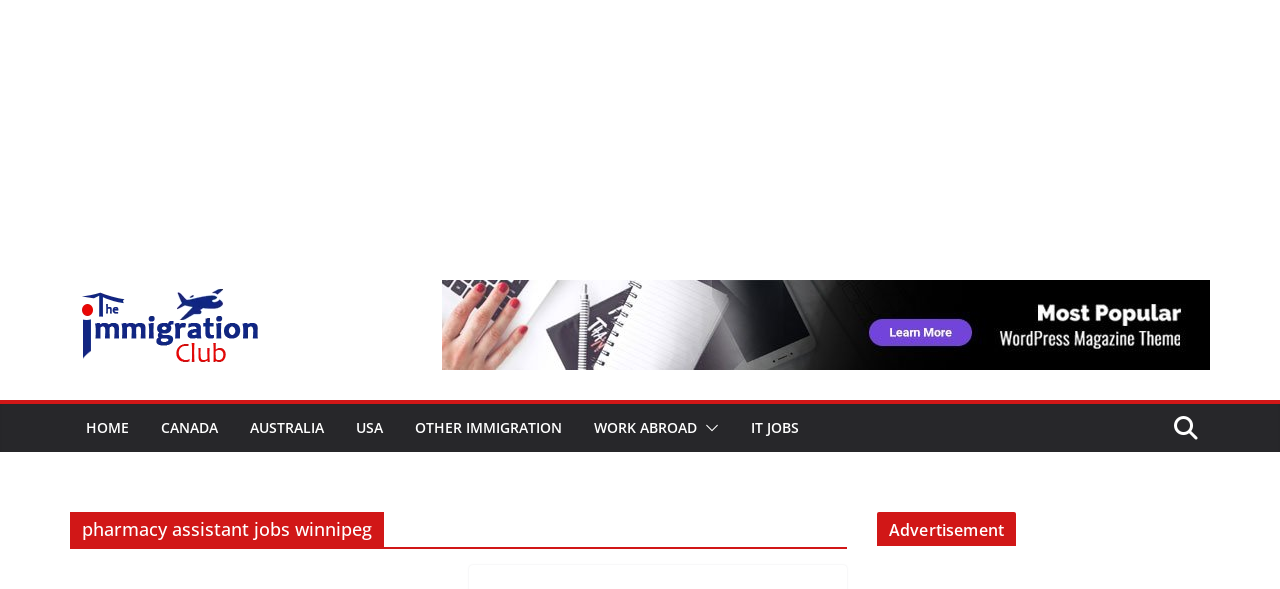

--- FILE ---
content_type: text/html; charset=UTF-8
request_url: https://theimmigrationclub.com/tag/pharmacy-assistant-jobs-winnipeg/
body_size: 102539
content:
		<!doctype html>
		<html lang="en-US">
		
<head>
<meta name="viewport" content="width=device-width, initial-scale=1.0">
<meta charset="UTF-8"/>
<meta name='robots' content='noindex, follow' />
<meta property="og:locale" content="en_US" />
<meta property="og:type" content="article" />
<meta property="og:title" content="pharmacy assistant jobs winnipeg - The Immigration Club" />
<meta property="og:url" content="https://theimmigrationclub.com/tag/pharmacy-assistant-jobs-winnipeg/" />
<meta property="og:site_name" content="The Immigration Club" />
<meta property="og:image" content="https://theimmigrationclub.com/wp-content/uploads/2025/07/immigrationclub.webp" />
<meta property="og:image:width" content="512" />
<meta property="og:image:height" content="512" />
<meta property="og:image:type" content="image/webp" />
<meta name="twitter:card" content="summary_large_image" />
<meta name="generator" content="WordPress 6.9" />
<meta name="generator" content="Everest Forms 3.4.1" />
<meta name="generator" content="Elementor 3.34.1; features: additional_custom_breakpoints; settings: css_print_method-external, google_font-enabled, font_display-auto">
<meta name="msapplication-TileImage" content="https://theimmigrationclub.com/wp-content/uploads/2021/05/cropped-Immigration-fbicon-270x270.png" />
<meta name="google-site-verification" content="rP-51ecB1JMkBlINuuObTWAukiFit3XJ85z9xNQ6q9w" />



<script id="bv-lazyload-images" data-cfasync="false" bv-exclude="true">var __defProp=Object.defineProperty;var __name=(target,value)=>__defProp(target,"name",{value,configurable:!0});var bv_lazyload_event_listener="load",bv_lazyload_events=["mousemove","click","keydown","wheel","touchmove","touchend"],bv_use_srcset_attr=!1,bv_style_observer,img_observer,picture_lazy_observer;bv_lazyload_event_listener=="load"?window.addEventListener("load",event=>{handle_lazyload_images()}):bv_lazyload_event_listener=="readystatechange"&&document.addEventListener("readystatechange",event=>{document.readyState==="interactive"&&handle_lazyload_images()});function add_lazyload_image_event_listeners(handle_lazyload_images2){bv_lazyload_events.forEach(function(event){document.addEventListener(event,handle_lazyload_images2,!0)})}__name(add_lazyload_image_event_listeners,"add_lazyload_image_event_listeners");function remove_lazyload_image_event_listeners(){bv_lazyload_events.forEach(function(event){document.removeEventListener(event,handle_lazyload_images,!0)})}__name(remove_lazyload_image_event_listeners,"remove_lazyload_image_event_listeners");function bv_replace_lazyloaded_image_url(element2){let src_value=element2.getAttribute("bv-data-src"),srcset_value=element2.getAttribute("bv-data-srcset"),currentSrc=element2.getAttribute("src");currentSrc&&currentSrc.startsWith("data:image/svg+xml")&&(bv_use_srcset_attr&&srcset_value&&element2.setAttribute("srcset",srcset_value),src_value&&element2.setAttribute("src",src_value))}__name(bv_replace_lazyloaded_image_url,"bv_replace_lazyloaded_image_url");function bv_replace_inline_style_image_url(element2){let bv_style_attr=element2.getAttribute("bv-data-style");if(console.log(bv_style_attr),bv_style_attr){let currentStyles=element2.getAttribute("style")||"",newStyle=currentStyles+(currentStyles?";":"")+bv_style_attr;element2.setAttribute("style",newStyle)}else console.log("BV_STYLE_ATTRIBUTE_NOT_FOUND : "+entry)}__name(bv_replace_inline_style_image_url,"bv_replace_inline_style_image_url");function handleLazyloadImages(entries){entries.map(entry2=>{entry2.isIntersecting&&(bv_replace_lazyloaded_image_url(entry2.target),img_observer.unobserve(entry2.target))})}__name(handleLazyloadImages,"handleLazyloadImages");function handleOnscreenInlineStyleImages(entries){entries.map(entry2=>{entry2.isIntersecting&&(bv_replace_inline_style_image_url(entry2.target),bv_style_observer.unobserve(entry2.target))})}__name(handleOnscreenInlineStyleImages,"handleOnscreenInlineStyleImages");function handlePictureTags(entries){entries.map(entry2=>{entry2.isIntersecting&&(bv_replace_picture_tag_url(entry2.target),picture_lazy_observer.unobserve(entry2.target))})}__name(handlePictureTags,"handlePictureTags");function bv_replace_picture_tag_url(element2){const child_elements=element2.children;for(let i=0;i<child_elements.length;i++){let child_elem=child_elements[i],_srcset=child_elem.getAttribute("bv-data-srcset"),_src=child_elem.getAttribute("bv-data-src");_srcset&&child_elem.setAttribute("srcset",_srcset),_src&&child_elem.setAttribute("src",_src),bv_replace_picture_tag_url(child_elem)}}__name(bv_replace_picture_tag_url,"bv_replace_picture_tag_url"),"IntersectionObserver"in window&&(bv_style_observer=new IntersectionObserver(handleOnscreenInlineStyleImages),img_observer=new IntersectionObserver(handleLazyloadImages),picture_lazy_observer=new IntersectionObserver(handlePictureTags));function handle_lazyload_images(){"IntersectionObserver"in window?(document.querySelectorAll(".bv-lazyload-bg-style").forEach(target_element=>{bv_style_observer.observe(target_element)}),document.querySelectorAll(".bv-lazyload-tag-img").forEach(img_element=>{img_observer.observe(img_element)}),document.querySelectorAll(".bv-lazyload-picture").forEach(picture_element=>{picture_lazy_observer.observe(picture_element)})):(document.querySelectorAll(".bv-lazyload-bg-style").forEach(target_element=>{bv_replace_inline_style_image_url(target_element)}),document.querySelectorAll(".bv-lazyload-tag-img").forEach(target_element=>{bv_replace_lazyloaded_image_url(target_element)}),document.querySelectorAll(".bv-lazyload-picture").forEach(picture_element=>{bv_replace_picture_tag_url(element)}))}__name(handle_lazyload_images,"handle_lazyload_images");
</script>

<script id="bv-dl-scripts-list" data-cfasync="false" bv-exclude="true">
var scriptAttrs = [{"attrs":{"type":"text\/javascript","src":"https:\/\/push.aplu.io\/push-notify.js","id":"aplu_push_notify-js","defer":true,"data-cfasync":"false","async":false,"bv_inline_delayed":false},"bv_unique_id":"cpVmn5ob3hYqP5tEE3BI","reference":0},{"attrs":{"type":"text\/javascript","src":"https:\/\/theimmigrationclub.com\/wp-content\/uploads\/al_opt_content\/SCRIPT\/theimmigrationclub.com\/.\/wp-includes\/js\/jquery\/694f878ac6af5a9d78eab87a\/694f878ac6af5a9d78eab87a-16cb9084c573484b0cbcd8b282b41204_jquery.min.js?ver=3.7.1","id":"jquery-core-js","defer":true,"data-cfasync":"false","async":false,"bv_inline_delayed":false},"bv_unique_id":"TMqmtAxyW8YlR6DAKv8N","reference":1},{"attrs":{"type":"text\/javascript","src":"https:\/\/theimmigrationclub.com\/wp-content\/uploads\/al_opt_content\/SCRIPT\/theimmigrationclub.com\/.\/wp-includes\/js\/jquery\/694f878ac6af5a9d78eab87a\/694f878ac6af5a9d78eab87a-9ffeb32e2d9efbf8f70caabded242267_jquery-migrate.min.js?ver=3.4.1","id":"jquery-migrate-js","defer":true,"data-cfasync":"false","async":false,"bv_inline_delayed":false},"bv_unique_id":"5ZntimEwYkQ9wQ332r3e","reference":2},{"attrs":{"src":"https:\/\/securepubads.g.doubleclick.net\/tag\/js\/gpt.js","crossorigin":"anonymous","defer":true,"data-cfasync":"false","async":false,"bv_inline_delayed":false},"bv_unique_id":"WGbMwLYKkpeF2VxoWamA","reference":3},{"attrs":{"defer":true,"data-cfasync":"false","bv_inline_delayed":true,"type":"text\/javascript","async":false},"bv_unique_id":"u0W3NrzIe9NAxhGaCI8v","reference":4},{"attrs":{"defer":true,"data-cfasync":"false","bv_inline_delayed":true,"type":"text\/javascript","async":false},"bv_unique_id":"jRPe80xCGIW8nSzdhUzA","reference":5},{"attrs":{"src":"https:\/\/securepubads.g.doubleclick.net\/tag\/js\/gpt.js","defer":true,"data-cfasync":"false","async":false,"bv_inline_delayed":false},"bv_unique_id":"EPxTMWFFXvLRcf2CkE7H","reference":6},{"attrs":{"defer":true,"data-cfasync":"false","bv_inline_delayed":true,"type":"text\/javascript","async":false},"bv_unique_id":"s5OnolOhETXnaMhK7QR7","reference":7},{"attrs":{"src":"https:\/\/www.googletagmanager.com\/gtag\/js?id=UA-239982239-1","defer":true,"data-cfasync":"false","async":false,"bv_inline_delayed":false},"bv_unique_id":"tb2ZTq0ZOaZrrlP5dGSw","reference":8},{"attrs":{"defer":true,"data-cfasync":"false","bv_inline_delayed":true,"type":"text\/javascript","async":false},"bv_unique_id":"VSBV6LJzUpcd91hDSCU0","reference":9},{"attrs":{"src":"https:\/\/www.googletagmanager.com\/gtag\/js?id=AW-17358713429","defer":true,"data-cfasync":"false","async":false,"bv_inline_delayed":false},"bv_unique_id":"FGJIQzElrEIwxtsfVCvo","reference":10},{"attrs":{"defer":true,"data-cfasync":"false","bv_inline_delayed":true,"type":"text\/javascript","async":false},"bv_unique_id":"iLmuFqcZLMbnQwCHRxiY","reference":11},{"attrs":{"src":"https:\/\/securepubads.g.doubleclick.net\/tag\/js\/gpt.js","crossorigin":"anonymous","defer":true,"data-cfasync":"false","async":false,"bv_inline_delayed":false},"bv_unique_id":"PaWe5m9o4gL9yJH5HYCV","reference":12},{"attrs":{"defer":true,"data-cfasync":"false","bv_inline_delayed":true,"type":"text\/javascript","async":false},"bv_unique_id":"xAPhtRwL07GqEL69Z4gc","reference":13},{"attrs":{"defer":true,"data-cfasync":"false","bv_inline_delayed":true,"type":"text\/javascript","async":false},"bv_unique_id":"KB2w1Fg9AZRtQ8RGhDyU","reference":14},{"attrs":{"src":"https:\/\/securepubads.g.doubleclick.net\/tag\/js\/gpt.js","crossorigin":"anonymous","defer":true,"data-cfasync":"false","async":false,"bv_inline_delayed":false},"bv_unique_id":"u7NqWVCVQjH94PcleLl5","reference":15},{"attrs":{"defer":true,"data-cfasync":"false","bv_inline_delayed":true,"type":"text\/javascript","async":false},"bv_unique_id":"Xr4Ln3bAeIwbeI71Q1ZE","reference":16},{"attrs":{"defer":true,"data-cfasync":"false","bv_inline_delayed":true,"type":"text\/javascript","async":false},"bv_unique_id":"RmAdCubs5hbO5PoVIqF0","reference":17},{"attrs":{"src":"https:\/\/securepubads.g.doubleclick.net\/tag\/js\/gpt.js","crossorigin":"anonymous","defer":true,"data-cfasync":"false","async":false,"bv_inline_delayed":false},"bv_unique_id":"4N8HJvZF2Iz0MkHMLajh","reference":18},{"attrs":{"defer":true,"data-cfasync":"false","bv_inline_delayed":true,"type":"text\/javascript","async":false},"bv_unique_id":"MYs2kNd0HAn0LjytiUpm","reference":19},{"attrs":{"defer":true,"data-cfasync":"false","bv_inline_delayed":true,"type":"text\/javascript","async":false},"bv_unique_id":"w4n0JWtRseWpDvBzQSzQ","reference":20},{"attrs":{"src":"https:\/\/securepubads.g.doubleclick.net\/tag\/js\/gpt.js","defer":true,"data-cfasync":"false","async":false,"bv_inline_delayed":false},"bv_unique_id":"ylwFEj1Sa8tVJfDEJZaT","reference":21},{"attrs":{"defer":true,"data-cfasync":"false","bv_inline_delayed":true,"type":"text\/javascript","async":false},"bv_unique_id":"FzmI2OFkODzlou2Oglsi","reference":22},{"attrs":{"defer":true,"data-cfasync":"false","bv_inline_delayed":true,"type":"text\/javascript","async":false},"bv_unique_id":"aoKgJlFdsZPRqKW2xzmf","reference":23},{"attrs":{"type":"text\/javascript","defer":true,"data-cfasync":"false","bv_inline_delayed":true,"async":false},"bv_unique_id":"9QqrUx1ehICoPuSXbWVy","reference":24},{"attrs":{"type":"text\/javascript","src":"https:\/\/theimmigrationclub.com\/wp-content\/uploads\/al_opt_content\/SCRIPT\/theimmigrationclub.com\/.\/wp-content\/plugins\/ad-invalid-click-protector\/assets\/js\/694f878ac6af5a9d78eab87a\/694f878ac6af5a9d78eab87a-c9170907e720f5d8a8919884f0c9cc06_js.cookie.min.js?ver=3.0.0","id":"js-cookie-js","defer":true,"data-cfasync":"false","async":false,"bv_inline_delayed":false},"bv_unique_id":"2BhMFGhE8MpMbODVRIlw","reference":25},{"attrs":{"type":"text\/javascript","src":"https:\/\/theimmigrationclub.com\/wp-content\/uploads\/al_opt_content\/SCRIPT\/theimmigrationclub.com\/.\/wp-content\/plugins\/ad-invalid-click-protector\/assets\/js\/694f878ac6af5a9d78eab87a\/694f878ac6af5a9d78eab87a-c28ccca6de7968656a988fc2375c24d8_jquery.iframetracker.min.js?ver=2.1.0","id":"js-iframe-tracker-js","defer":true,"data-cfasync":"false","async":false,"bv_inline_delayed":false},"bv_unique_id":"pP0Eo0T45eNS9aYgwRJk","reference":26},{"attrs":{"type":"text\/javascript","id":"aicp-js-extra","defer":true,"data-cfasync":"false","bv_inline_delayed":true,"async":false},"bv_unique_id":"LRmEQxrLAFUS03DseidG","reference":27},{"attrs":{"type":"text\/javascript","src":"https:\/\/theimmigrationclub.com\/wp-content\/uploads\/al_opt_content\/SCRIPT\/theimmigrationclub.com\/.\/wp-content\/plugins\/ad-invalid-click-protector\/assets\/js\/694f878ac6af5a9d78eab87a\/694f878ac6af5a9d78eab87a-6466cd28be2796054fe031bdd9d0430d_aicp.min.js?ver=1.0","id":"aicp-js","defer":true,"data-cfasync":"false","async":false,"bv_inline_delayed":false},"bv_unique_id":"hA1NzG2hzGhute5qMM3W","reference":28},{"attrs":{"type":"text\/javascript","src":"https:\/\/theimmigrationclub.com\/wp-content\/uploads\/al_opt_content\/SCRIPT\/theimmigrationclub.com\/.\/wp-content\/themes\/colormag\/assets\/js\/694f878ac6af5a9d78eab87a\/694f878ac6af5a9d78eab87a-722bd7c415353a7380aa1f0858c9a6ff_colormag-custom.min.js?ver=4.1.1","id":"colormag-custom-js","defer":true,"data-cfasync":"false","async":false,"bv_inline_delayed":false},"bv_unique_id":"KfF90wVNMv7D6RehwjdM","reference":29},{"attrs":{"type":"text\/javascript","src":"https:\/\/theimmigrationclub.com\/wp-content\/uploads\/al_opt_content\/SCRIPT\/theimmigrationclub.com\/.\/wp-content\/themes\/colormag\/assets\/js\/694f878ac6af5a9d78eab87a\/694f878ac6af5a9d78eab87a-ced6fcf2bcfc9b7479a32046f525e53d_jquery.bxslider.min.js?ver=4.1.1","id":"colormag-bxslider-js","defer":true,"data-cfasync":"false","async":false,"bv_inline_delayed":false},"bv_unique_id":"jcz4LrpYHVV5PFUA93KJ","reference":30},{"attrs":{"type":"text\/javascript","src":"https:\/\/theimmigrationclub.com\/wp-content\/uploads\/al_opt_content\/SCRIPT\/theimmigrationclub.com\/.\/wp-content\/themes\/colormag\/assets\/js\/sticky\/694f878ac6af5a9d78eab87a\/694f878ac6af5a9d78eab87a-a2d2d45d396c255d8356440c7db6fe82_jquery.sticky.min.js?ver=4.1.1","id":"colormag-sticky-menu-js","defer":true,"data-cfasync":"false","async":false,"bv_inline_delayed":false},"bv_unique_id":"GeVbGnNuncCJ2vFJ5Wz1","reference":31},{"attrs":{"type":"text\/javascript","src":"https:\/\/theimmigrationclub.com\/wp-content\/uploads\/al_opt_content\/SCRIPT\/theimmigrationclub.com\/.\/wp-content\/themes\/colormag\/assets\/js\/news-ticker\/694f878ac6af5a9d78eab87a\/694f878ac6af5a9d78eab87a-03ddc46b5cd9f17df6b67e0ac461637e_jquery.newsTicker.min.js?ver=4.1.1","id":"colormag-news-ticker-js","defer":true,"data-cfasync":"false","async":false,"bv_inline_delayed":false},"bv_unique_id":"SMuTX2VNMTXXxWGAQBDI","reference":32},{"attrs":{"type":"text\/javascript","src":"https:\/\/theimmigrationclub.com\/wp-content\/uploads\/al_opt_content\/SCRIPT\/theimmigrationclub.com\/.\/wp-content\/themes\/colormag\/assets\/js\/694f878ac6af5a9d78eab87a\/694f878ac6af5a9d78eab87a-19478436bac7d49f62b453d86b078341_navigation.min.js?ver=4.1.1","id":"colormag-navigation-js","defer":true,"data-cfasync":"false","async":false,"bv_inline_delayed":false},"bv_unique_id":"w1K6IzmNRaGgFnizBPCN","reference":33},{"attrs":{"type":"text\/javascript","src":"https:\/\/theimmigrationclub.com\/wp-content\/uploads\/al_opt_content\/SCRIPT\/theimmigrationclub.com\/.\/wp-content\/themes\/colormag\/assets\/js\/fitvids\/694f878ac6af5a9d78eab87a\/694f878ac6af5a9d78eab87a-a94a8916b84b2013b1efd9773f629c38_jquery.fitvids.min.js?ver=4.1.1","id":"colormag-fitvids-js","defer":true,"data-cfasync":"false","async":false,"bv_inline_delayed":false},"bv_unique_id":"2QogycDuI30DnxHGj1rK","reference":34},{"attrs":{"type":"text\/javascript","src":"https:\/\/theimmigrationclub.com\/wp-content\/uploads\/al_opt_content\/SCRIPT\/theimmigrationclub.com\/.\/wp-content\/themes\/colormag\/assets\/js\/694f878ac6af5a9d78eab87a\/694f878ac6af5a9d78eab87a-b7b6e579a57c814b14a614d68ce77e57_skip-link-focus-fix.min.js?ver=4.1.1","id":"colormag-skip-link-focus-fix-js","defer":true,"data-cfasync":"false","async":false,"bv_inline_delayed":false},"bv_unique_id":"XZ6n3671jRB3DfnZjlMH","reference":35},{"attrs":{"type":"module","defer":true,"data-cfasync":"false","bv_inline_delayed":true,"async":false},"bv_unique_id":"DLdQOh2k9JNToHbtfi30","reference":36},{"attrs":{"defer":true,"data-cfasync":"false","bv_inline_delayed":true,"type":"text\/javascript","async":false},"bv_unique_id":"iI1mvso6RG1RhkUFC0qr","reference":37},{"attrs":{"src":"data:text\/javascript;base64, [base64]","id":"bv-trigger-listener","type":"text\/javascript","defer":true,"async":false},"bv_unique_id":"d6fe9c24159ed4a27d224d91c70f8fdc","reference":100000000}];
</script>
<script id="bv-web-worker" type="javascript/worker" data-cfasync="false" bv-exclude="true">var __defProp=Object.defineProperty;var __name=(target,value)=>__defProp(target,"name",{value,configurable:!0});self.onmessage=function(e){var counter=e.data.fetch_urls.length;e.data.fetch_urls.forEach(function(fetch_url){loadUrl(fetch_url,function(){console.log("DONE: "+fetch_url),counter=counter-1,counter===0&&self.postMessage({status:"SUCCESS"})})})};async function loadUrl(fetch_url,callback){try{var request=new Request(fetch_url,{mode:"no-cors",redirect:"follow"});await fetch(request),callback()}catch(fetchError){console.log("Fetch Error loading URL:",fetchError);try{var xhr=new XMLHttpRequest;xhr.onerror=callback,xhr.onload=callback,xhr.responseType="blob",xhr.open("GET",fetch_url,!0),xhr.send()}catch(xhrError){console.log("XHR Error loading URL:",xhrError),callback()}}}__name(loadUrl,"loadUrl");
</script>
<script id="bv-web-worker-handler" data-cfasync="false" bv-exclude="true">var __defProp=Object.defineProperty;var __name=(target,value)=>__defProp(target,"name",{value,configurable:!0});if(typeof scriptAttrs<"u"&&Array.isArray(scriptAttrs)&&scriptAttrs.length>0){const lastElement=scriptAttrs[scriptAttrs.length-1];if(lastElement.attrs&&lastElement.attrs.id==="bv-trigger-listener"){var bv_custom_ready_state_value="loading";Object.defineProperty(document,"readyState",{get:__name(function(){return bv_custom_ready_state_value},"get"),set:__name(function(){},"set")})}}if(typeof scriptAttrs>"u"||!Array.isArray(scriptAttrs))var scriptAttrs=[];if(typeof linkStyleAttrs>"u"||!Array.isArray(linkStyleAttrs))var linkStyleAttrs=[];function isMobileDevice(){return window.innerWidth<=500}__name(isMobileDevice,"isMobileDevice");var js_dom_loaded=!1;document.addEventListener("DOMContentLoaded",()=>{js_dom_loaded=!0});const EVENTS=["mousemove","click","keydown","wheel","touchmove","touchend"];var scriptUrls=[],styleUrls=[],bvEventCalled=!1,workerFinished=!1,functionExec=!1,scriptsInjected=!1,stylesInjected=!1,bv_load_event_fired=!1,autoInjectTimerStarted=!1;const BV_AUTO_INJECT_ENABLED=!0,BV_DESKTOP_AUTO_INJECT_DELAY=1e3,BV_MOBILE_AUTO_INJECT_DELAY=4e3,BV_WORKER_TIMEOUT_DURATION=3e3;scriptAttrs.forEach((scriptAttr,index)=>{scriptAttr.attrs.src&&!scriptAttr.attrs.src.includes("data:text/javascript")&&(scriptUrls[index]=scriptAttr.attrs.src)}),linkStyleAttrs.forEach((linkAttr,index)=>{styleUrls[index]=linkAttr.attrs.href});var fetchUrls=scriptUrls.concat(styleUrls);function addEventListeners(bvEventHandler2){EVENTS.forEach(function(event){document.addEventListener(event,bvEventFired,!0),document.addEventListener(event,bvEventHandler2,!0)})}__name(addEventListeners,"addEventListeners");function removeEventListeners(){EVENTS.forEach(function(event){document.removeEventListener(event,bvEventHandler,!0)})}__name(removeEventListeners,"removeEventListeners");function bvEventFired(){bvEventCalled||(bvEventCalled=!0,workerFinished=!0)}__name(bvEventFired,"bvEventFired");function bvGetElement(attributes,element){Object.keys(attributes).forEach(function(attr){attr==="async"?element.async=attributes[attr]:attr==="innerHTML"?element.innerHTML=atob(attributes[attr]):element.setAttribute(attr,attributes[attr])})}__name(bvGetElement,"bvGetElement");function bvAddElement(attr,element){var attributes=attr.attrs;if(attributes.bv_inline_delayed){let bvScriptId=attr.bv_unique_id,bvScriptElement=document.querySelector("[bv_unique_id='"+bvScriptId+"']");bvScriptElement?(!attributes.innerHTML&&!attributes.src&&bvScriptElement.textContent.trim()!==""&&(attributes.src="data:text/javascript;base64, "+btoa(unescape(encodeURIComponent(bvScriptElement.textContent)))),bvGetElement(attributes,element),bvScriptElement.after(element)):console.log(`Script not found for ${bvScriptId}`)}else{bvGetElement(attributes,element);var templateId=attr.bv_unique_id,targetElement=document.querySelector("[id='"+templateId+"']");targetElement&&targetElement.after(element)}}__name(bvAddElement,"bvAddElement");function injectStyles(){if(stylesInjected){console.log("Styles already injected, skipping");return}stylesInjected=!0,document.querySelectorAll('style[type="bv_inline_delayed_css"], template[id]').forEach(element=>{if(element.tagName.toLowerCase()==="style"){var new_style=document.createElement("style");new_style.type="text/css",new_style.textContent=element.textContent,element.after(new_style),new_style.parentNode?element.remove():console.log("PARENT NODE NOT FOUND")}else if(element.tagName.toLowerCase()==="template"){var templateId=element.id,linkStyleAttr=linkStyleAttrs.find(attr=>attr.bv_unique_id===templateId);if(linkStyleAttr){var link=document.createElement("link");bvAddElement(linkStyleAttr,link),element.parentNode&&element.parentNode.replaceChild(link,element),console.log("EXTERNAL STYLE ADDED")}else console.log(`No linkStyleAttr found for template ID ${templateId}`)}}),linkStyleAttrs.forEach((linkStyleAttr,index)=>{console.log("STYLE ADDED");var element=document.createElement("link");bvAddElement(linkStyleAttr,element)})}__name(injectStyles,"injectStyles");function injectScripts(){if(scriptsInjected){console.log("Scripts already injected, skipping");return}scriptsInjected=!0;let last_script_element;scriptAttrs.forEach((scriptAttr,index)=>{if(bv_custom_ready_state_value==="loading"&&scriptAttr.attrs&&scriptAttr.attrs.is_first_defer_element===!0)if(last_script_element){const readyStateScript=document.createElement("script");readyStateScript.src="data:text/javascript;base64, "+btoa(unescape(encodeURIComponent("bv_custom_ready_state_value = 'interactive';"))),readyStateScript.async=!1,last_script_element.after(readyStateScript)}else bv_custom_ready_state_value="interactive",console.log('Ready state manually set to "interactive"');console.log("JS ADDED");var element=document.createElement("script");last_script_element=element,bvAddElement(scriptAttr,element)})}__name(injectScripts,"injectScripts");function bvEventHandler(){console.log("EVENT FIRED"),js_dom_loaded&&bvEventCalled&&workerFinished&&!functionExec&&(functionExec=!0,injectStyles(),injectScripts(),removeEventListeners())}__name(bvEventHandler,"bvEventHandler");function autoInjectScriptsAfterLoad(){js_dom_loaded&&workerFinished&&!scriptsInjected&&!stylesInjected&&(console.log("Auto-injecting styles and scripts after timer"),injectStyles(),injectScripts())}__name(autoInjectScriptsAfterLoad,"autoInjectScriptsAfterLoad");function startAutoInjectTimer(){if(BV_AUTO_INJECT_ENABLED&&!autoInjectTimerStarted&&bv_load_event_fired&&!bvEventCalled){autoInjectTimerStarted=!0;var delay=isMobileDevice()?BV_MOBILE_AUTO_INJECT_DELAY:BV_DESKTOP_AUTO_INJECT_DELAY;console.log("Starting auto-inject timer with delay: "+delay+"ms"),setTimeout(function(){autoInjectScriptsAfterLoad()},delay)}}__name(startAutoInjectTimer,"startAutoInjectTimer"),addEventListeners(bvEventHandler);var requestObject=window.URL||window.webkitURL,bvWorker=new Worker(requestObject.createObjectURL(new Blob([document.getElementById("bv-web-worker").textContent],{type:"text/javascript"})));bvWorker.onmessage=function(e){e.data.status==="SUCCESS"&&(console.log("WORKER_FINISHED"),workerFinished=!0,bvEventHandler(),startAutoInjectTimer())},addEventListener("load",()=>{bvEventHandler(),bv_call_fetch_urls(),bv_load_event_fired=!0});function bv_call_fetch_urls(){!bv_load_event_fired&&!workerFinished&&(bvWorker.postMessage({fetch_urls:fetchUrls}),bv_initiate_worker_timer())}__name(bv_call_fetch_urls,"bv_call_fetch_urls"),setTimeout(function(){bv_call_fetch_urls()},5e3);function bv_initiate_worker_timer(){setTimeout(function(){workerFinished||(console.log("WORKER_TIMEDOUT"),workerFinished=!0,bvWorker.terminate()),bvEventHandler(),startAutoInjectTimer()},BV_WORKER_TIMEOUT_DURATION)}__name(bv_initiate_worker_timer,"bv_initiate_worker_timer");
</script>

<script type="application/ld+json">
{
  "@context": "https://schema.org",
  "@type": "BreadcrumbList",
  "itemListElement": [
    {
      "@type": "ListItem",
      "position": 1,
      "name": "Home",
      "item": "https://theimmigrationclub.com/"
    },
    {
      "@type": "ListItem",
      "position": 2,
      "name": "Jobs",
      "item": "https://theimmigrationclub.com/jobs/"
    },
    {
      "@type": "ListItem",
      "position": 3,
      "name": "Worker Job Openings",
      "item": "https://theimmigrationclub.com/worker-job-openings-apply-in-qatar-uae-canada-saudi-arabia/"
    }
  ]
}
</script>
	
	<link rel="icon" href="https://theimmigrationclub.com/wp-content/uploads/2021/05/Immigration-fbicon.png" type="image/x-icon">

			
		
		<link rel="profile" href="http://gmpg.org/xfn/11"/>
		
	

	
	<title>pharmacy assistant jobs winnipeg - The Immigration Club</title>
	
	
	
	
	
	
	
	
	
	
	<script type="application/ld+json" class="yoast-schema-graph">{"@context":"https://schema.org","@graph":[{"@type":"CollectionPage","@id":"https://theimmigrationclub.com/tag/pharmacy-assistant-jobs-winnipeg/","url":"https://theimmigrationclub.com/tag/pharmacy-assistant-jobs-winnipeg/","name":"pharmacy assistant jobs winnipeg - The Immigration Club","isPartOf":{"@id":"https://theimmigrationclub.com/#website"},"primaryImageOfPage":{"@id":"https://theimmigrationclub.com/tag/pharmacy-assistant-jobs-winnipeg/#primaryimage"},"image":{"@id":"https://theimmigrationclub.com/tag/pharmacy-assistant-jobs-winnipeg/#primaryimage"},"thumbnailUrl":"https://theimmigrationclub.com/wp-content/uploads/2022/09/North-West-Company-Is-Hiring-For-Many-Positions-For-Canada-More-Countries.jpg","breadcrumb":{"@id":"https://theimmigrationclub.com/tag/pharmacy-assistant-jobs-winnipeg/#breadcrumb"},"inLanguage":"en-US"},{"@type":"ImageObject","inLanguage":"en-US","@id":"https://theimmigrationclub.com/tag/pharmacy-assistant-jobs-winnipeg/#primaryimage","url":"https://theimmigrationclub.com/wp-content/uploads/2022/09/North-West-Company-Is-Hiring-For-Many-Positions-For-Canada-More-Countries.jpg","contentUrl":"https://theimmigrationclub.com/wp-content/uploads/2022/09/North-West-Company-Is-Hiring-For-Many-Positions-For-Canada-More-Countries.jpg","width":769,"height":445,"caption":"North West Company Is Hiring For Many Positions For Canada & More Countries"},{"@type":"BreadcrumbList","@id":"https://theimmigrationclub.com/tag/pharmacy-assistant-jobs-winnipeg/#breadcrumb","itemListElement":[{"@type":"ListItem","position":1,"name":"Home","item":"https://theimmigrationclub.com/"},{"@type":"ListItem","position":2,"name":"pharmacy assistant jobs winnipeg"}]},{"@type":"WebSite","@id":"https://theimmigrationclub.com/#website","url":"https://theimmigrationclub.com/","name":"The Immigration Club","description":"Immigration News | Canada, Australia &amp; Other","publisher":{"@id":"https://theimmigrationclub.com/#organization"},"potentialAction":[{"@type":"SearchAction","target":{"@type":"EntryPoint","urlTemplate":"https://theimmigrationclub.com/?s={search_term_string}"},"query-input":{"@type":"PropertyValueSpecification","valueRequired":true,"valueName":"search_term_string"}}],"inLanguage":"en-US"},{"@type":"Organization","@id":"https://theimmigrationclub.com/#organization","name":"The Immigration Club","url":"https://theimmigrationclub.com/","logo":{"@type":"ImageObject","inLanguage":"en-US","@id":"https://theimmigrationclub.com/#/schema/logo/image/","url":"https://theimmigrationclub.com/wp-content/uploads/2021/05/cropped-The-Immigration-Club-Logo-2.png","contentUrl":"https://theimmigrationclub.com/wp-content/uploads/2021/05/cropped-The-Immigration-Club-Logo-2.png","width":198,"height":102,"caption":"The Immigration Club"},"image":{"@id":"https://theimmigrationclub.com/#/schema/logo/image/"},"sameAs":["https://web.facebook.com/people/The-Immigration-Club/61578194","https://www.linkedin.com/company/jobs-in-canada-usa-europe-gulf/"]}]}</script>
	


<link rel='dns-prefetch' href='//push.aplu.io' />
<link rel='dns-prefetch' href='//fonts.googleapis.com' />
<link rel="alternate" type="application/rss+xml" title="The Immigration Club &raquo; Feed" href="https://theimmigrationclub.com/feed/" />
<link rel="alternate" type="application/rss+xml" title="The Immigration Club &raquo; Comments Feed" href="https://theimmigrationclub.com/comments/feed/" />
<link rel="alternate" type="application/rss+xml" title="The Immigration Club &raquo; pharmacy assistant jobs winnipeg Tag Feed" href="https://theimmigrationclub.com/tag/pharmacy-assistant-jobs-winnipeg/feed/" />
<style id='wp-img-auto-sizes-contain-inline-css' type='text/css'>
img:is([sizes=auto i],[sizes^="auto," i]){contain-intrinsic-size:3000px 1500px}
/*# sourceURL=wp-img-auto-sizes-contain-inline-css */
</style>
<style id='wp-emoji-styles-inline-css' type='text/css'>

	img.wp-smiley, img.emoji {
		display: inline !important;
		border: none !important;
		box-shadow: none !important;
		height: 1em !important;
		width: 1em !important;
		margin: 0 0.07em !important;
		vertical-align: -0.1em !important;
		background: none !important;
		padding: 0 !important;
	}
/*# sourceURL=wp-emoji-styles-inline-css */
</style>
<link rel='stylesheet' id='wp-block-library-css' href='https://theimmigrationclub.com/wp-includes/css/dist/block-library/style.min.css?ver=6.9' type='text/css' media='all' />
<style id='wp-block-library-theme-inline-css' type='text/css'>
.wp-block-audio :where(figcaption){color:#555;font-size:13px;text-align:center}.is-dark-theme .wp-block-audio :where(figcaption){color:#ffffffa6}.wp-block-audio{margin:0 0 1em}.wp-block-code{border:1px solid #ccc;border-radius:4px;font-family:Menlo,Consolas,monaco,monospace;padding:.8em 1em}.wp-block-embed :where(figcaption){color:#555;font-size:13px;text-align:center}.is-dark-theme .wp-block-embed :where(figcaption){color:#ffffffa6}.wp-block-embed{margin:0 0 1em}.blocks-gallery-caption{color:#555;font-size:13px;text-align:center}.is-dark-theme .blocks-gallery-caption{color:#ffffffa6}:root :where(.wp-block-image figcaption){color:#555;font-size:13px;text-align:center}.is-dark-theme :root :where(.wp-block-image figcaption){color:#ffffffa6}.wp-block-image{margin:0 0 1em}.wp-block-pullquote{border-bottom:4px solid;border-top:4px solid;color:currentColor;margin-bottom:1.75em}.wp-block-pullquote :where(cite),.wp-block-pullquote :where(footer),.wp-block-pullquote__citation{color:currentColor;font-size:.8125em;font-style:normal;text-transform:uppercase}.wp-block-quote{border-left:.25em solid;margin:0 0 1.75em;padding-left:1em}.wp-block-quote cite,.wp-block-quote footer{color:currentColor;font-size:.8125em;font-style:normal;position:relative}.wp-block-quote:where(.has-text-align-right){border-left:none;border-right:.25em solid;padding-left:0;padding-right:1em}.wp-block-quote:where(.has-text-align-center){border:none;padding-left:0}.wp-block-quote.is-large,.wp-block-quote.is-style-large,.wp-block-quote:where(.is-style-plain){border:none}.wp-block-search .wp-block-search__label{font-weight:700}.wp-block-search__button{border:1px solid #ccc;padding:.375em .625em}:where(.wp-block-group.has-background){padding:1.25em 2.375em}.wp-block-separator.has-css-opacity{opacity:.4}.wp-block-separator{border:none;border-bottom:2px solid;margin-left:auto;margin-right:auto}.wp-block-separator.has-alpha-channel-opacity{opacity:1}.wp-block-separator:not(.is-style-wide):not(.is-style-dots){width:100px}.wp-block-separator.has-background:not(.is-style-dots){border-bottom:none;height:1px}.wp-block-separator.has-background:not(.is-style-wide):not(.is-style-dots){height:2px}.wp-block-table{margin:0 0 1em}.wp-block-table td,.wp-block-table th{word-break:normal}.wp-block-table :where(figcaption){color:#555;font-size:13px;text-align:center}.is-dark-theme .wp-block-table :where(figcaption){color:#ffffffa6}.wp-block-video :where(figcaption){color:#555;font-size:13px;text-align:center}.is-dark-theme .wp-block-video :where(figcaption){color:#ffffffa6}.wp-block-video{margin:0 0 1em}:root :where(.wp-block-template-part.has-background){margin-bottom:0;margin-top:0;padding:1.25em 2.375em}
/*# sourceURL=/wp-includes/css/dist/block-library/theme.min.css */
</style>
<style id='global-styles-inline-css' type='text/css'>
:root{--wp--preset--aspect-ratio--square: 1;--wp--preset--aspect-ratio--4-3: 4/3;--wp--preset--aspect-ratio--3-4: 3/4;--wp--preset--aspect-ratio--3-2: 3/2;--wp--preset--aspect-ratio--2-3: 2/3;--wp--preset--aspect-ratio--16-9: 16/9;--wp--preset--aspect-ratio--9-16: 9/16;--wp--preset--color--black: #000000;--wp--preset--color--cyan-bluish-gray: #abb8c3;--wp--preset--color--white: #ffffff;--wp--preset--color--pale-pink: #f78da7;--wp--preset--color--vivid-red: #cf2e2e;--wp--preset--color--luminous-vivid-orange: #ff6900;--wp--preset--color--luminous-vivid-amber: #fcb900;--wp--preset--color--light-green-cyan: #7bdcb5;--wp--preset--color--vivid-green-cyan: #00d084;--wp--preset--color--pale-cyan-blue: #8ed1fc;--wp--preset--color--vivid-cyan-blue: #0693e3;--wp--preset--color--vivid-purple: #9b51e0;--wp--preset--color--cm-color-1: #257BC1;--wp--preset--color--cm-color-2: #2270B0;--wp--preset--color--cm-color-3: #FFFFFF;--wp--preset--color--cm-color-4: #F9FEFD;--wp--preset--color--cm-color-5: #27272A;--wp--preset--color--cm-color-6: #16181A;--wp--preset--color--cm-color-7: #8F8F8F;--wp--preset--color--cm-color-8: #FFFFFF;--wp--preset--color--cm-color-9: #C7C7C7;--wp--preset--gradient--vivid-cyan-blue-to-vivid-purple: linear-gradient(135deg,rgb(6,147,227) 0%,rgb(155,81,224) 100%);--wp--preset--gradient--light-green-cyan-to-vivid-green-cyan: linear-gradient(135deg,rgb(122,220,180) 0%,rgb(0,208,130) 100%);--wp--preset--gradient--luminous-vivid-amber-to-luminous-vivid-orange: linear-gradient(135deg,rgb(252,185,0) 0%,rgb(255,105,0) 100%);--wp--preset--gradient--luminous-vivid-orange-to-vivid-red: linear-gradient(135deg,rgb(255,105,0) 0%,rgb(207,46,46) 100%);--wp--preset--gradient--very-light-gray-to-cyan-bluish-gray: linear-gradient(135deg,rgb(238,238,238) 0%,rgb(169,184,195) 100%);--wp--preset--gradient--cool-to-warm-spectrum: linear-gradient(135deg,rgb(74,234,220) 0%,rgb(151,120,209) 20%,rgb(207,42,186) 40%,rgb(238,44,130) 60%,rgb(251,105,98) 80%,rgb(254,248,76) 100%);--wp--preset--gradient--blush-light-purple: linear-gradient(135deg,rgb(255,206,236) 0%,rgb(152,150,240) 100%);--wp--preset--gradient--blush-bordeaux: linear-gradient(135deg,rgb(254,205,165) 0%,rgb(254,45,45) 50%,rgb(107,0,62) 100%);--wp--preset--gradient--luminous-dusk: linear-gradient(135deg,rgb(255,203,112) 0%,rgb(199,81,192) 50%,rgb(65,88,208) 100%);--wp--preset--gradient--pale-ocean: linear-gradient(135deg,rgb(255,245,203) 0%,rgb(182,227,212) 50%,rgb(51,167,181) 100%);--wp--preset--gradient--electric-grass: linear-gradient(135deg,rgb(202,248,128) 0%,rgb(113,206,126) 100%);--wp--preset--gradient--midnight: linear-gradient(135deg,rgb(2,3,129) 0%,rgb(40,116,252) 100%);--wp--preset--font-size--small: 13px;--wp--preset--font-size--medium: 16px;--wp--preset--font-size--large: 20px;--wp--preset--font-size--x-large: 24px;--wp--preset--font-size--xx-large: 30px;--wp--preset--font-size--huge: 36px;--wp--preset--font-family--dm-sans: DM Sans, sans-serif;--wp--preset--font-family--public-sans: Public Sans, sans-serif;--wp--preset--font-family--roboto: Roboto, sans-serif;--wp--preset--font-family--segoe-ui: Segoe UI, Arial, sans-serif;--wp--preset--font-family--ibm-plex-serif: IBM Plex Serif, sans-serif;--wp--preset--font-family--inter: Inter, sans-serif;--wp--preset--spacing--20: 0.44rem;--wp--preset--spacing--30: 0.67rem;--wp--preset--spacing--40: 1rem;--wp--preset--spacing--50: 1.5rem;--wp--preset--spacing--60: 2.25rem;--wp--preset--spacing--70: 3.38rem;--wp--preset--spacing--80: 5.06rem;--wp--preset--shadow--natural: 6px 6px 9px rgba(0, 0, 0, 0.2);--wp--preset--shadow--deep: 12px 12px 50px rgba(0, 0, 0, 0.4);--wp--preset--shadow--sharp: 6px 6px 0px rgba(0, 0, 0, 0.2);--wp--preset--shadow--outlined: 6px 6px 0px -3px rgb(255, 255, 255), 6px 6px rgb(0, 0, 0);--wp--preset--shadow--crisp: 6px 6px 0px rgb(0, 0, 0);}:root { --wp--style--global--content-size: 760px;--wp--style--global--wide-size: 1160px; }:where(body) { margin: 0; }.wp-site-blocks > .alignleft { float: left; margin-right: 2em; }.wp-site-blocks > .alignright { float: right; margin-left: 2em; }.wp-site-blocks > .aligncenter { justify-content: center; margin-left: auto; margin-right: auto; }:where(.wp-site-blocks) > * { margin-block-start: 24px; margin-block-end: 0; }:where(.wp-site-blocks) > :first-child { margin-block-start: 0; }:where(.wp-site-blocks) > :last-child { margin-block-end: 0; }:root { --wp--style--block-gap: 24px; }:root :where(.is-layout-flow) > :first-child{margin-block-start: 0;}:root :where(.is-layout-flow) > :last-child{margin-block-end: 0;}:root :where(.is-layout-flow) > *{margin-block-start: 24px;margin-block-end: 0;}:root :where(.is-layout-constrained) > :first-child{margin-block-start: 0;}:root :where(.is-layout-constrained) > :last-child{margin-block-end: 0;}:root :where(.is-layout-constrained) > *{margin-block-start: 24px;margin-block-end: 0;}:root :where(.is-layout-flex){gap: 24px;}:root :where(.is-layout-grid){gap: 24px;}.is-layout-flow > .alignleft{float: left;margin-inline-start: 0;margin-inline-end: 2em;}.is-layout-flow > .alignright{float: right;margin-inline-start: 2em;margin-inline-end: 0;}.is-layout-flow > .aligncenter{margin-left: auto !important;margin-right: auto !important;}.is-layout-constrained > .alignleft{float: left;margin-inline-start: 0;margin-inline-end: 2em;}.is-layout-constrained > .alignright{float: right;margin-inline-start: 2em;margin-inline-end: 0;}.is-layout-constrained > .aligncenter{margin-left: auto !important;margin-right: auto !important;}.is-layout-constrained > :where(:not(.alignleft):not(.alignright):not(.alignfull)){max-width: var(--wp--style--global--content-size);margin-left: auto !important;margin-right: auto !important;}.is-layout-constrained > .alignwide{max-width: var(--wp--style--global--wide-size);}body .is-layout-flex{display: flex;}.is-layout-flex{flex-wrap: wrap;align-items: center;}.is-layout-flex > :is(*, div){margin: 0;}body .is-layout-grid{display: grid;}.is-layout-grid > :is(*, div){margin: 0;}body{padding-top: 0px;padding-right: 0px;padding-bottom: 0px;padding-left: 0px;}a:where(:not(.wp-element-button)){text-decoration: underline;}:root :where(.wp-element-button, .wp-block-button__link){background-color: #32373c;border-width: 0;color: #fff;font-family: inherit;font-size: inherit;font-style: inherit;font-weight: inherit;letter-spacing: inherit;line-height: inherit;padding-top: calc(0.667em + 2px);padding-right: calc(1.333em + 2px);padding-bottom: calc(0.667em + 2px);padding-left: calc(1.333em + 2px);text-decoration: none;text-transform: inherit;}.has-black-color{color: var(--wp--preset--color--black) !important;}.has-cyan-bluish-gray-color{color: var(--wp--preset--color--cyan-bluish-gray) !important;}.has-white-color{color: var(--wp--preset--color--white) !important;}.has-pale-pink-color{color: var(--wp--preset--color--pale-pink) !important;}.has-vivid-red-color{color: var(--wp--preset--color--vivid-red) !important;}.has-luminous-vivid-orange-color{color: var(--wp--preset--color--luminous-vivid-orange) !important;}.has-luminous-vivid-amber-color{color: var(--wp--preset--color--luminous-vivid-amber) !important;}.has-light-green-cyan-color{color: var(--wp--preset--color--light-green-cyan) !important;}.has-vivid-green-cyan-color{color: var(--wp--preset--color--vivid-green-cyan) !important;}.has-pale-cyan-blue-color{color: var(--wp--preset--color--pale-cyan-blue) !important;}.has-vivid-cyan-blue-color{color: var(--wp--preset--color--vivid-cyan-blue) !important;}.has-vivid-purple-color{color: var(--wp--preset--color--vivid-purple) !important;}.has-cm-color-1-color{color: var(--wp--preset--color--cm-color-1) !important;}.has-cm-color-2-color{color: var(--wp--preset--color--cm-color-2) !important;}.has-cm-color-3-color{color: var(--wp--preset--color--cm-color-3) !important;}.has-cm-color-4-color{color: var(--wp--preset--color--cm-color-4) !important;}.has-cm-color-5-color{color: var(--wp--preset--color--cm-color-5) !important;}.has-cm-color-6-color{color: var(--wp--preset--color--cm-color-6) !important;}.has-cm-color-7-color{color: var(--wp--preset--color--cm-color-7) !important;}.has-cm-color-8-color{color: var(--wp--preset--color--cm-color-8) !important;}.has-cm-color-9-color{color: var(--wp--preset--color--cm-color-9) !important;}.has-black-background-color{background-color: var(--wp--preset--color--black) !important;}.has-cyan-bluish-gray-background-color{background-color: var(--wp--preset--color--cyan-bluish-gray) !important;}.has-white-background-color{background-color: var(--wp--preset--color--white) !important;}.has-pale-pink-background-color{background-color: var(--wp--preset--color--pale-pink) !important;}.has-vivid-red-background-color{background-color: var(--wp--preset--color--vivid-red) !important;}.has-luminous-vivid-orange-background-color{background-color: var(--wp--preset--color--luminous-vivid-orange) !important;}.has-luminous-vivid-amber-background-color{background-color: var(--wp--preset--color--luminous-vivid-amber) !important;}.has-light-green-cyan-background-color{background-color: var(--wp--preset--color--light-green-cyan) !important;}.has-vivid-green-cyan-background-color{background-color: var(--wp--preset--color--vivid-green-cyan) !important;}.has-pale-cyan-blue-background-color{background-color: var(--wp--preset--color--pale-cyan-blue) !important;}.has-vivid-cyan-blue-background-color{background-color: var(--wp--preset--color--vivid-cyan-blue) !important;}.has-vivid-purple-background-color{background-color: var(--wp--preset--color--vivid-purple) !important;}.has-cm-color-1-background-color{background-color: var(--wp--preset--color--cm-color-1) !important;}.has-cm-color-2-background-color{background-color: var(--wp--preset--color--cm-color-2) !important;}.has-cm-color-3-background-color{background-color: var(--wp--preset--color--cm-color-3) !important;}.has-cm-color-4-background-color{background-color: var(--wp--preset--color--cm-color-4) !important;}.has-cm-color-5-background-color{background-color: var(--wp--preset--color--cm-color-5) !important;}.has-cm-color-6-background-color{background-color: var(--wp--preset--color--cm-color-6) !important;}.has-cm-color-7-background-color{background-color: var(--wp--preset--color--cm-color-7) !important;}.has-cm-color-8-background-color{background-color: var(--wp--preset--color--cm-color-8) !important;}.has-cm-color-9-background-color{background-color: var(--wp--preset--color--cm-color-9) !important;}.has-black-border-color{border-color: var(--wp--preset--color--black) !important;}.has-cyan-bluish-gray-border-color{border-color: var(--wp--preset--color--cyan-bluish-gray) !important;}.has-white-border-color{border-color: var(--wp--preset--color--white) !important;}.has-pale-pink-border-color{border-color: var(--wp--preset--color--pale-pink) !important;}.has-vivid-red-border-color{border-color: var(--wp--preset--color--vivid-red) !important;}.has-luminous-vivid-orange-border-color{border-color: var(--wp--preset--color--luminous-vivid-orange) !important;}.has-luminous-vivid-amber-border-color{border-color: var(--wp--preset--color--luminous-vivid-amber) !important;}.has-light-green-cyan-border-color{border-color: var(--wp--preset--color--light-green-cyan) !important;}.has-vivid-green-cyan-border-color{border-color: var(--wp--preset--color--vivid-green-cyan) !important;}.has-pale-cyan-blue-border-color{border-color: var(--wp--preset--color--pale-cyan-blue) !important;}.has-vivid-cyan-blue-border-color{border-color: var(--wp--preset--color--vivid-cyan-blue) !important;}.has-vivid-purple-border-color{border-color: var(--wp--preset--color--vivid-purple) !important;}.has-cm-color-1-border-color{border-color: var(--wp--preset--color--cm-color-1) !important;}.has-cm-color-2-border-color{border-color: var(--wp--preset--color--cm-color-2) !important;}.has-cm-color-3-border-color{border-color: var(--wp--preset--color--cm-color-3) !important;}.has-cm-color-4-border-color{border-color: var(--wp--preset--color--cm-color-4) !important;}.has-cm-color-5-border-color{border-color: var(--wp--preset--color--cm-color-5) !important;}.has-cm-color-6-border-color{border-color: var(--wp--preset--color--cm-color-6) !important;}.has-cm-color-7-border-color{border-color: var(--wp--preset--color--cm-color-7) !important;}.has-cm-color-8-border-color{border-color: var(--wp--preset--color--cm-color-8) !important;}.has-cm-color-9-border-color{border-color: var(--wp--preset--color--cm-color-9) !important;}.has-vivid-cyan-blue-to-vivid-purple-gradient-background{background: var(--wp--preset--gradient--vivid-cyan-blue-to-vivid-purple) !important;}.has-light-green-cyan-to-vivid-green-cyan-gradient-background{background: var(--wp--preset--gradient--light-green-cyan-to-vivid-green-cyan) !important;}.has-luminous-vivid-amber-to-luminous-vivid-orange-gradient-background{background: var(--wp--preset--gradient--luminous-vivid-amber-to-luminous-vivid-orange) !important;}.has-luminous-vivid-orange-to-vivid-red-gradient-background{background: var(--wp--preset--gradient--luminous-vivid-orange-to-vivid-red) !important;}.has-very-light-gray-to-cyan-bluish-gray-gradient-background{background: var(--wp--preset--gradient--very-light-gray-to-cyan-bluish-gray) !important;}.has-cool-to-warm-spectrum-gradient-background{background: var(--wp--preset--gradient--cool-to-warm-spectrum) !important;}.has-blush-light-purple-gradient-background{background: var(--wp--preset--gradient--blush-light-purple) !important;}.has-blush-bordeaux-gradient-background{background: var(--wp--preset--gradient--blush-bordeaux) !important;}.has-luminous-dusk-gradient-background{background: var(--wp--preset--gradient--luminous-dusk) !important;}.has-pale-ocean-gradient-background{background: var(--wp--preset--gradient--pale-ocean) !important;}.has-electric-grass-gradient-background{background: var(--wp--preset--gradient--electric-grass) !important;}.has-midnight-gradient-background{background: var(--wp--preset--gradient--midnight) !important;}.has-small-font-size{font-size: var(--wp--preset--font-size--small) !important;}.has-medium-font-size{font-size: var(--wp--preset--font-size--medium) !important;}.has-large-font-size{font-size: var(--wp--preset--font-size--large) !important;}.has-x-large-font-size{font-size: var(--wp--preset--font-size--x-large) !important;}.has-xx-large-font-size{font-size: var(--wp--preset--font-size--xx-large) !important;}.has-huge-font-size{font-size: var(--wp--preset--font-size--huge) !important;}.has-dm-sans-font-family{font-family: var(--wp--preset--font-family--dm-sans) !important;}.has-public-sans-font-family{font-family: var(--wp--preset--font-family--public-sans) !important;}.has-roboto-font-family{font-family: var(--wp--preset--font-family--roboto) !important;}.has-segoe-ui-font-family{font-family: var(--wp--preset--font-family--segoe-ui) !important;}.has-ibm-plex-serif-font-family{font-family: var(--wp--preset--font-family--ibm-plex-serif) !important;}.has-inter-font-family{font-family: var(--wp--preset--font-family--inter) !important;}
:root :where(.wp-block-pullquote){font-size: 1.5em;line-height: 1.6;}
/*# sourceURL=global-styles-inline-css */
</style>
<link rel='stylesheet' id='dashicons-css' href='https://theimmigrationclub.com/wp-includes/css/dashicons.min.css?ver=6.9' type='text/css' media='all' />
<link rel='stylesheet' id='everest-forms-general-css' href='https://theimmigrationclub.com/wp-content/plugins/everest-forms/assets/css/everest-forms.css?ver=3.4.1' type='text/css' media='all' />
<link rel='stylesheet' id='jquery-intl-tel-input-css' href='https://theimmigrationclub.com/wp-content/plugins/everest-forms/assets/css/intlTelInput.css?ver=3.4.1' type='text/css' media='all' />
<link rel='stylesheet' id='colormag_style-css' href='https://theimmigrationclub.com/wp-content/themes/colormag/style.css?ver=1768766209' type='text/css' media='all' />
<style id='colormag_style-inline-css' type='text/css'>
.colormag-button,
			blockquote, button,
			input[type=reset],
			input[type=button],
			input[type=submit],
			.cm-home-icon.front_page_on,
			.cm-post-categories a,
			.cm-primary-nav ul li ul li:hover,
			.cm-primary-nav ul li.current-menu-item,
			.cm-primary-nav ul li.current_page_ancestor,
			.cm-primary-nav ul li.current-menu-ancestor,
			.cm-primary-nav ul li.current_page_item,
			.cm-primary-nav ul li:hover,
			.cm-primary-nav ul li.focus,
			.cm-mobile-nav li a:hover,
			.colormag-header-clean #cm-primary-nav .cm-menu-toggle:hover,
			.cm-header .cm-mobile-nav li:hover,
			.cm-header .cm-mobile-nav li.current-page-ancestor,
			.cm-header .cm-mobile-nav li.current-menu-ancestor,
			.cm-header .cm-mobile-nav li.current-page-item,
			.cm-header .cm-mobile-nav li.current-menu-item,
			.cm-primary-nav ul li.focus > a,
			.cm-layout-2 .cm-primary-nav ul ul.sub-menu li.focus > a,
			.cm-mobile-nav .current-menu-item>a, .cm-mobile-nav .current_page_item>a,
			.colormag-header-clean .cm-mobile-nav li:hover > a,
			.colormag-header-clean .cm-mobile-nav li.current-page-ancestor > a,
			.colormag-header-clean .cm-mobile-nav li.current-menu-ancestor > a,
			.colormag-header-clean .cm-mobile-nav li.current-page-item > a,
			.colormag-header-clean .cm-mobile-nav li.current-menu-item > a,
			.fa.search-top:hover,
			.widget_call_to_action .btn--primary,
			.colormag-footer--classic .cm-footer-cols .cm-row .cm-widget-title span::before,
			.colormag-footer--classic-bordered .cm-footer-cols .cm-row .cm-widget-title span::before,
			.cm-featured-posts .cm-widget-title span,
			.cm-featured-category-slider-widget .cm-slide-content .cm-entry-header-meta .cm-post-categories a,
			.cm-highlighted-posts .cm-post-content .cm-entry-header-meta .cm-post-categories a,
			.cm-category-slide-next, .cm-category-slide-prev, .slide-next,
			.slide-prev, .cm-tabbed-widget ul li, .cm-posts .wp-pagenavi .current,
			.cm-posts .wp-pagenavi a:hover, .cm-secondary .cm-widget-title span,
			.cm-posts .post .cm-post-content .cm-entry-header-meta .cm-post-categories a,
			.cm-page-header .cm-page-title span, .entry-meta .post-format i,
			.format-link .cm-entry-summary a, .cm-entry-button, .infinite-scroll .tg-infinite-scroll,
			.no-more-post-text, .pagination span,
			.comments-area .comment-author-link span,
			.cm-footer-cols .cm-row .cm-widget-title span,
			.advertisement_above_footer .cm-widget-title span,
			.error, .cm-primary .cm-widget-title span,
			.related-posts-wrapper.style-three .cm-post-content .cm-entry-title a:hover:before,
			.cm-slider-area .cm-widget-title span,
			.cm-beside-slider-widget .cm-widget-title span,
			.top-full-width-sidebar .cm-widget-title span,
			.wp-block-quote, .wp-block-quote.is-style-large,
			.wp-block-quote.has-text-align-right,
			.cm-error-404 .cm-btn, .widget .wp-block-heading, .wp-block-search button,
			.widget a::before, .cm-post-date a::before,
			.byline a::before,
			.colormag-footer--classic-bordered .cm-widget-title::before,
			.wp-block-button__link,
			#cm-tertiary .cm-widget-title span,
			.link-pagination .post-page-numbers.current,
			.wp-block-query-pagination-numbers .page-numbers.current,
			.wp-element-button,
			.wp-block-button .wp-block-button__link,
			.wp-element-button,
			.cm-layout-2 .cm-primary-nav ul ul.sub-menu li:hover,
			.cm-layout-2 .cm-primary-nav ul ul.sub-menu li.current-menu-ancestor,
			.cm-layout-2 .cm-primary-nav ul ul.sub-menu li.current-menu-item,
			.cm-layout-2 .cm-primary-nav ul ul.sub-menu li.focus,
			.search-wrap button,
			.page-numbers .current,
			.cm-footer-builder .cm-widget-title span,
			.wp-block-search .wp-element-button:hover{background-color:#d11717;}a,
			.cm-layout-2 #cm-primary-nav .fa.search-top:hover,
			.cm-layout-2 #cm-primary-nav.cm-mobile-nav .cm-random-post a:hover .fa-random,
			.cm-layout-2 #cm-primary-nav.cm-primary-nav .cm-random-post a:hover .fa-random,
			.cm-layout-2 .breaking-news .newsticker a:hover,
			.cm-layout-2 .cm-primary-nav ul li.current-menu-item > a,
			.cm-layout-2 .cm-primary-nav ul li.current_page_item > a,
			.cm-layout-2 .cm-primary-nav ul li:hover > a,
			.cm-layout-2 .cm-primary-nav ul li.focus > a
			.dark-skin .cm-layout-2-style-1 #cm-primary-nav.cm-primary-nav .cm-home-icon:hover .fa,
			.byline a:hover, .comments a:hover, .cm-edit-link a:hover, .cm-post-date a:hover,
			.social-links:not(.cm-header-actions .social-links) i.fa:hover, .cm-tag-links a:hover,
			.colormag-header-clean .social-links li:hover i.fa, .cm-layout-2-style-1 .social-links li:hover i.fa,
			.colormag-header-clean .breaking-news .newsticker a:hover, .widget_featured_posts .article-content .cm-entry-title a:hover,
			.widget_featured_slider .slide-content .cm-below-entry-meta .byline a:hover,
			.widget_featured_slider .slide-content .cm-below-entry-meta .comments a:hover,
			.widget_featured_slider .slide-content .cm-below-entry-meta .cm-post-date a:hover,
			.widget_featured_slider .slide-content .cm-entry-title a:hover,
			.widget_block_picture_news.widget_featured_posts .article-content .cm-entry-title a:hover,
			.widget_highlighted_posts .article-content .cm-below-entry-meta .byline a:hover,
			.widget_highlighted_posts .article-content .cm-below-entry-meta .comments a:hover,
			.widget_highlighted_posts .article-content .cm-below-entry-meta .cm-post-date a:hover,
			.widget_highlighted_posts .article-content .cm-entry-title a:hover, i.fa-arrow-up, i.fa-arrow-down,
			.cm-site-title a, #content .post .article-content .cm-entry-title a:hover, .entry-meta .byline i,
			.entry-meta .cat-links i, .entry-meta a, .post .cm-entry-title a:hover, .search .cm-entry-title a:hover,
			.entry-meta .comments-link a:hover, .entry-meta .cm-edit-link a:hover, .entry-meta .cm-post-date a:hover,
			.entry-meta .cm-tag-links a:hover, .single #content .tags a:hover, .count, .next a:hover, .previous a:hover,
			.related-posts-main-title .fa, .single-related-posts .article-content .cm-entry-title a:hover,
			.pagination a span:hover,
			#content .comments-area a.comment-cm-edit-link:hover, #content .comments-area a.comment-permalink:hover,
			#content .comments-area article header cite a:hover, .comments-area .comment-author-link a:hover,
			.comment .comment-reply-link:hover,
			.nav-next a, .nav-previous a,
			#cm-footer .cm-footer-menu ul li a:hover,
			.cm-footer-cols .cm-row a:hover, a#scroll-up i, .related-posts-wrapper-flyout .cm-entry-title a:hover,
			.human-diff-time .human-diff-time-display:hover,
			.cm-layout-2-style-1 #cm-primary-nav .fa:hover,
			.cm-footer-bar a,
			.cm-post-date a:hover,
			.cm-author a:hover,
			.cm-comments-link a:hover,
			.cm-tag-links a:hover,
			.cm-edit-link a:hover,
			.cm-footer-bar .copyright a,
			.cm-featured-posts .cm-entry-title a:hover,
			.cm-posts .post .cm-post-content .cm-entry-title a:hover,
			.cm-posts .post .single-title-above .cm-entry-title a:hover,
			.cm-layout-2 .cm-primary-nav ul li:hover > a,
			.cm-layout-2 #cm-primary-nav .fa:hover,
			.cm-entry-title a:hover,
			button:hover, input[type="button"]:hover,
			input[type="reset"]:hover,
			input[type="submit"]:hover,
			.wp-block-button .wp-block-button__link:hover,
			.cm-button:hover,
			.wp-element-button:hover,
			li.product .added_to_cart:hover,
			.comments-area .comment-permalink:hover,
			.cm-footer-bar-area .cm-footer-bar__2 a{color:#d11717;}#cm-primary-nav,
			.cm-contained .cm-header-2 .cm-row, .cm-header-builder.cm-full-width .cm-main-header .cm-header-bottom-row{border-top-color:#d11717;}.cm-layout-2 #cm-primary-nav,
			.cm-layout-2 .cm-primary-nav ul ul.sub-menu li:hover,
			.cm-layout-2 .cm-primary-nav ul > li:hover > a,
			.cm-layout-2 .cm-primary-nav ul > li.current-menu-item > a,
			.cm-layout-2 .cm-primary-nav ul > li.current-menu-ancestor > a,
			.cm-layout-2 .cm-primary-nav ul ul.sub-menu li.current-menu-ancestor,
			.cm-layout-2 .cm-primary-nav ul ul.sub-menu li.current-menu-item,
			.cm-layout-2 .cm-primary-nav ul ul.sub-menu li.focus,
			cm-layout-2 .cm-primary-nav ul ul.sub-menu li.current-menu-ancestor,
			cm-layout-2 .cm-primary-nav ul ul.sub-menu li.current-menu-item,
			cm-layout-2 #cm-primary-nav .cm-menu-toggle:hover,
			cm-layout-2 #cm-primary-nav.cm-mobile-nav .cm-menu-toggle,
			cm-layout-2 .cm-primary-nav ul > li:hover > a,
			cm-layout-2 .cm-primary-nav ul > li.current-menu-item > a,
			cm-layout-2 .cm-primary-nav ul > li.current-menu-ancestor > a,
			.cm-layout-2 .cm-primary-nav ul li.focus > a, .pagination a span:hover,
			.cm-error-404 .cm-btn,
			.single-post .cm-post-categories a::after,
			.widget .block-title,
			.cm-layout-2 .cm-primary-nav ul li.focus > a,
			button,
			input[type="button"],
			input[type="reset"],
			input[type="submit"],
			.wp-block-button .wp-block-button__link,
			.cm-button,
			.wp-element-button,
			li.product .added_to_cart{border-color:#d11717;}.cm-secondary .cm-widget-title,
			#cm-tertiary .cm-widget-title,
			.widget_featured_posts .widget-title,
			#secondary .widget-title,
			#cm-tertiary .widget-title,
			.cm-page-header .cm-page-title,
			.cm-footer-cols .cm-row .widget-title,
			.advertisement_above_footer .widget-title,
			#primary .widget-title,
			.widget_slider_area .widget-title,
			.widget_beside_slider .widget-title,
			.top-full-width-sidebar .widget-title,
			.cm-footer-cols .cm-row .cm-widget-title,
			.cm-footer-bar .copyright a,
			.cm-layout-2.cm-layout-2-style-2 #cm-primary-nav,
			.cm-layout-2 .cm-primary-nav ul > li:hover > a,
			.cm-footer-builder .cm-widget-title,
			.cm-layout-2 .cm-primary-nav ul > li.current-menu-item > a{border-bottom-color:#d11717;}body{color:#444444;}.cm-posts .post{box-shadow:0px 0px 2px 0px #E4E4E7;}body,
			button,
			input,
			select,
			textarea,
			blockquote p,
			.entry-meta,
			.cm-entry-button,
			dl,
			.previous a,
			.next a,
			.nav-previous a,
			.nav-next a,
			#respond h3#reply-title #cancel-comment-reply-link,
			#respond form input[type="text"],
			#respond form textarea,
			.cm-secondary .widget,
			.cm-error-404 .widget,
			.cm-entry-summary p{font-family:Open Sans;}h1 ,h2, h3, h4, h5, h6{font-family:Open Sans;}@media screen and (min-width: 992px) {.cm-primary{width:70%;}}.colormag-button,
			input[type="reset"],
			input[type="button"],
			input[type="submit"],
			button,
			.cm-entry-button span,
			.wp-block-button .wp-block-button__link{color:#ffffff;}.cm-content{background-color:#ffffff;background-size:contain;}.cm-header .cm-menu-toggle svg,
			.cm-header .cm-menu-toggle svg{fill:#fff;}.cm-footer-bar-area .cm-footer-bar__2 a{color:#207daf;}.elementor .elementor-widget-wrap .tg-module-wrapper .module-title span,
			.elementor .elementor-widget-wrap .tg-module-wrapper .tg-post-category,
			.elementor .elementor-widget-wrap .tg-module-wrapper.tg-module-block.tg-module-block--style-5 .tg_module_block .read-more,
				.elementor .elementor-widget-wrap .tg-module-wrapper tg-module-block.tg-module-block--style-10 .tg_module_block.tg_module_block--list-small:before{background-color:#d11717;}.elementor .elementor-widget-wrap .tg-module-wrapper .tg-module-meta .tg-module-comments a:hover,
			.elementor .elementor-widget-wrap .tg-module-wrapper .tg-module-meta .tg-post-auther-name a:hover,
			.elementor .elementor-widget-wrap .tg-module-wrapper .tg-module-meta .tg-post-date a:hover,
			.elementor .elementor-widget-wrap .tg-module-wrapper .tg-module-title:hover a,
			.elementor .elementor-widget-wrap .tg-module-wrapper.tg-module-block.tg-module-block--style-7 .tg_module_block--white .tg-module-comments a:hover,
			.elementor .elementor-widget-wrap .tg-module-wrapper.tg-module-block.tg-module-block--style-7 .tg_module_block--white .tg-post-auther-name a:hover,
			.elementor .elementor-widget-wrap .tg-module-wrapper.tg-module-block.tg-module-block--style-7 .tg_module_block--white .tg-post-date a:hover,
			.elementor .elementor-widget-wrap .tg-module-wrapper.tg-module-grid .tg_module_grid .tg-module-info .tg-module-meta a:hover,
			.elementor .elementor-widget-wrap .tg-module-wrapper.tg-module-block.tg-module-block--style-7 .tg_module_block--white .tg-module-title a:hover,
			.elementor .elementor-widget-wrap .tg-trending-news .trending-news-wrapper a:hover,
			.elementor .elementor-widget-wrap .tg-trending-news .swiper-controls .swiper-button-next:hover, .elementor .elementor-widget-wrap .tg-trending-news .swiper-controls .swiper-button-prev:hover,
			.elementor .elementor-widget-wrap .tg-module-wrapper.tg-module-block.tg-module-block--style-10 .tg_module_block--white .tg-module-title a:hover,
			.elementor .elementor-widget-wrap .tg-module-wrapper.tg-module-block.tg-module-block--style-10 .tg_module_block--white .tg-post-auther-name a:hover,
			.elementor .elementor-widget-wrap .tg-module-wrapper.tg-module-block.tg-module-block--style-10 .tg_module_block--white .tg-post-date a:hover,
			.elementor .elementor-widget-wrap .tg-module-wrapper.tg-module-block.tg-module-block--style-10 .tg_module_block--white .tg-module-comments a:hover{color:#d11717;}.elementor .elementor-widget-wrap .tg-trending-news .swiper-controls .swiper-button-next:hover,
			.elementor .elementor-widget-wrap .tg-trending-news .swiper-controls .swiper-button-prev:hover{border-color:#d11717;} :root{--cm-color-1: #257BC1;--cm-color-2: #2270B0;--cm-color-3: #FFFFFF;--cm-color-4: #F9FEFD;--cm-color-5: #27272A;--cm-color-6: #16181A;--cm-color-7: #8F8F8F;--cm-color-8: #FFFFFF;--cm-color-9: #C7C7C7;}.colormag-button,
			blockquote, button,
			input[type=reset],
			input[type=button],
			input[type=submit],
			.cm-home-icon.front_page_on,
			.cm-post-categories a,
			.cm-primary-nav ul li ul li:hover,
			.cm-primary-nav ul li.current-menu-item,
			.cm-primary-nav ul li.current_page_ancestor,
			.cm-primary-nav ul li.current-menu-ancestor,
			.cm-primary-nav ul li.current_page_item,
			.cm-primary-nav ul li:hover,
			.cm-primary-nav ul li.focus,
			.cm-mobile-nav li a:hover,
			.colormag-header-clean #cm-primary-nav .cm-menu-toggle:hover,
			.cm-header .cm-mobile-nav li:hover,
			.cm-header .cm-mobile-nav li.current-page-ancestor,
			.cm-header .cm-mobile-nav li.current-menu-ancestor,
			.cm-header .cm-mobile-nav li.current-page-item,
			.cm-header .cm-mobile-nav li.current-menu-item,
			.cm-primary-nav ul li.focus > a,
			.cm-layout-2 .cm-primary-nav ul ul.sub-menu li.focus > a,
			.cm-mobile-nav .current-menu-item>a, .cm-mobile-nav .current_page_item>a,
			.colormag-header-clean .cm-mobile-nav li:hover > a,
			.colormag-header-clean .cm-mobile-nav li.current-page-ancestor > a,
			.colormag-header-clean .cm-mobile-nav li.current-menu-ancestor > a,
			.colormag-header-clean .cm-mobile-nav li.current-page-item > a,
			.colormag-header-clean .cm-mobile-nav li.current-menu-item > a,
			.fa.search-top:hover,
			.widget_call_to_action .btn--primary,
			.colormag-footer--classic .cm-footer-cols .cm-row .cm-widget-title span::before,
			.colormag-footer--classic-bordered .cm-footer-cols .cm-row .cm-widget-title span::before,
			.cm-featured-posts .cm-widget-title span,
			.cm-featured-category-slider-widget .cm-slide-content .cm-entry-header-meta .cm-post-categories a,
			.cm-highlighted-posts .cm-post-content .cm-entry-header-meta .cm-post-categories a,
			.cm-category-slide-next, .cm-category-slide-prev, .slide-next,
			.slide-prev, .cm-tabbed-widget ul li, .cm-posts .wp-pagenavi .current,
			.cm-posts .wp-pagenavi a:hover, .cm-secondary .cm-widget-title span,
			.cm-posts .post .cm-post-content .cm-entry-header-meta .cm-post-categories a,
			.cm-page-header .cm-page-title span, .entry-meta .post-format i,
			.format-link .cm-entry-summary a, .cm-entry-button, .infinite-scroll .tg-infinite-scroll,
			.no-more-post-text, .pagination span,
			.comments-area .comment-author-link span,
			.cm-footer-cols .cm-row .cm-widget-title span,
			.advertisement_above_footer .cm-widget-title span,
			.error, .cm-primary .cm-widget-title span,
			.related-posts-wrapper.style-three .cm-post-content .cm-entry-title a:hover:before,
			.cm-slider-area .cm-widget-title span,
			.cm-beside-slider-widget .cm-widget-title span,
			.top-full-width-sidebar .cm-widget-title span,
			.wp-block-quote, .wp-block-quote.is-style-large,
			.wp-block-quote.has-text-align-right,
			.cm-error-404 .cm-btn, .widget .wp-block-heading, .wp-block-search button,
			.widget a::before, .cm-post-date a::before,
			.byline a::before,
			.colormag-footer--classic-bordered .cm-widget-title::before,
			.wp-block-button__link,
			#cm-tertiary .cm-widget-title span,
			.link-pagination .post-page-numbers.current,
			.wp-block-query-pagination-numbers .page-numbers.current,
			.wp-element-button,
			.wp-block-button .wp-block-button__link,
			.wp-element-button,
			.cm-layout-2 .cm-primary-nav ul ul.sub-menu li:hover,
			.cm-layout-2 .cm-primary-nav ul ul.sub-menu li.current-menu-ancestor,
			.cm-layout-2 .cm-primary-nav ul ul.sub-menu li.current-menu-item,
			.cm-layout-2 .cm-primary-nav ul ul.sub-menu li.focus,
			.search-wrap button,
			.page-numbers .current,
			.cm-footer-builder .cm-widget-title span,
			.wp-block-search .wp-element-button:hover{background-color:#d11717;}a,
			.cm-layout-2 #cm-primary-nav .fa.search-top:hover,
			.cm-layout-2 #cm-primary-nav.cm-mobile-nav .cm-random-post a:hover .fa-random,
			.cm-layout-2 #cm-primary-nav.cm-primary-nav .cm-random-post a:hover .fa-random,
			.cm-layout-2 .breaking-news .newsticker a:hover,
			.cm-layout-2 .cm-primary-nav ul li.current-menu-item > a,
			.cm-layout-2 .cm-primary-nav ul li.current_page_item > a,
			.cm-layout-2 .cm-primary-nav ul li:hover > a,
			.cm-layout-2 .cm-primary-nav ul li.focus > a
			.dark-skin .cm-layout-2-style-1 #cm-primary-nav.cm-primary-nav .cm-home-icon:hover .fa,
			.byline a:hover, .comments a:hover, .cm-edit-link a:hover, .cm-post-date a:hover,
			.social-links:not(.cm-header-actions .social-links) i.fa:hover, .cm-tag-links a:hover,
			.colormag-header-clean .social-links li:hover i.fa, .cm-layout-2-style-1 .social-links li:hover i.fa,
			.colormag-header-clean .breaking-news .newsticker a:hover, .widget_featured_posts .article-content .cm-entry-title a:hover,
			.widget_featured_slider .slide-content .cm-below-entry-meta .byline a:hover,
			.widget_featured_slider .slide-content .cm-below-entry-meta .comments a:hover,
			.widget_featured_slider .slide-content .cm-below-entry-meta .cm-post-date a:hover,
			.widget_featured_slider .slide-content .cm-entry-title a:hover,
			.widget_block_picture_news.widget_featured_posts .article-content .cm-entry-title a:hover,
			.widget_highlighted_posts .article-content .cm-below-entry-meta .byline a:hover,
			.widget_highlighted_posts .article-content .cm-below-entry-meta .comments a:hover,
			.widget_highlighted_posts .article-content .cm-below-entry-meta .cm-post-date a:hover,
			.widget_highlighted_posts .article-content .cm-entry-title a:hover, i.fa-arrow-up, i.fa-arrow-down,
			.cm-site-title a, #content .post .article-content .cm-entry-title a:hover, .entry-meta .byline i,
			.entry-meta .cat-links i, .entry-meta a, .post .cm-entry-title a:hover, .search .cm-entry-title a:hover,
			.entry-meta .comments-link a:hover, .entry-meta .cm-edit-link a:hover, .entry-meta .cm-post-date a:hover,
			.entry-meta .cm-tag-links a:hover, .single #content .tags a:hover, .count, .next a:hover, .previous a:hover,
			.related-posts-main-title .fa, .single-related-posts .article-content .cm-entry-title a:hover,
			.pagination a span:hover,
			#content .comments-area a.comment-cm-edit-link:hover, #content .comments-area a.comment-permalink:hover,
			#content .comments-area article header cite a:hover, .comments-area .comment-author-link a:hover,
			.comment .comment-reply-link:hover,
			.nav-next a, .nav-previous a,
			#cm-footer .cm-footer-menu ul li a:hover,
			.cm-footer-cols .cm-row a:hover, a#scroll-up i, .related-posts-wrapper-flyout .cm-entry-title a:hover,
			.human-diff-time .human-diff-time-display:hover,
			.cm-layout-2-style-1 #cm-primary-nav .fa:hover,
			.cm-footer-bar a,
			.cm-post-date a:hover,
			.cm-author a:hover,
			.cm-comments-link a:hover,
			.cm-tag-links a:hover,
			.cm-edit-link a:hover,
			.cm-footer-bar .copyright a,
			.cm-featured-posts .cm-entry-title a:hover,
			.cm-posts .post .cm-post-content .cm-entry-title a:hover,
			.cm-posts .post .single-title-above .cm-entry-title a:hover,
			.cm-layout-2 .cm-primary-nav ul li:hover > a,
			.cm-layout-2 #cm-primary-nav .fa:hover,
			.cm-entry-title a:hover,
			button:hover, input[type="button"]:hover,
			input[type="reset"]:hover,
			input[type="submit"]:hover,
			.wp-block-button .wp-block-button__link:hover,
			.cm-button:hover,
			.wp-element-button:hover,
			li.product .added_to_cart:hover,
			.comments-area .comment-permalink:hover,
			.cm-footer-bar-area .cm-footer-bar__2 a{color:#d11717;}#cm-primary-nav,
			.cm-contained .cm-header-2 .cm-row, .cm-header-builder.cm-full-width .cm-main-header .cm-header-bottom-row{border-top-color:#d11717;}.cm-layout-2 #cm-primary-nav,
			.cm-layout-2 .cm-primary-nav ul ul.sub-menu li:hover,
			.cm-layout-2 .cm-primary-nav ul > li:hover > a,
			.cm-layout-2 .cm-primary-nav ul > li.current-menu-item > a,
			.cm-layout-2 .cm-primary-nav ul > li.current-menu-ancestor > a,
			.cm-layout-2 .cm-primary-nav ul ul.sub-menu li.current-menu-ancestor,
			.cm-layout-2 .cm-primary-nav ul ul.sub-menu li.current-menu-item,
			.cm-layout-2 .cm-primary-nav ul ul.sub-menu li.focus,
			cm-layout-2 .cm-primary-nav ul ul.sub-menu li.current-menu-ancestor,
			cm-layout-2 .cm-primary-nav ul ul.sub-menu li.current-menu-item,
			cm-layout-2 #cm-primary-nav .cm-menu-toggle:hover,
			cm-layout-2 #cm-primary-nav.cm-mobile-nav .cm-menu-toggle,
			cm-layout-2 .cm-primary-nav ul > li:hover > a,
			cm-layout-2 .cm-primary-nav ul > li.current-menu-item > a,
			cm-layout-2 .cm-primary-nav ul > li.current-menu-ancestor > a,
			.cm-layout-2 .cm-primary-nav ul li.focus > a, .pagination a span:hover,
			.cm-error-404 .cm-btn,
			.single-post .cm-post-categories a::after,
			.widget .block-title,
			.cm-layout-2 .cm-primary-nav ul li.focus > a,
			button,
			input[type="button"],
			input[type="reset"],
			input[type="submit"],
			.wp-block-button .wp-block-button__link,
			.cm-button,
			.wp-element-button,
			li.product .added_to_cart{border-color:#d11717;}.cm-secondary .cm-widget-title,
			#cm-tertiary .cm-widget-title,
			.widget_featured_posts .widget-title,
			#secondary .widget-title,
			#cm-tertiary .widget-title,
			.cm-page-header .cm-page-title,
			.cm-footer-cols .cm-row .widget-title,
			.advertisement_above_footer .widget-title,
			#primary .widget-title,
			.widget_slider_area .widget-title,
			.widget_beside_slider .widget-title,
			.top-full-width-sidebar .widget-title,
			.cm-footer-cols .cm-row .cm-widget-title,
			.cm-footer-bar .copyright a,
			.cm-layout-2.cm-layout-2-style-2 #cm-primary-nav,
			.cm-layout-2 .cm-primary-nav ul > li:hover > a,
			.cm-footer-builder .cm-widget-title,
			.cm-layout-2 .cm-primary-nav ul > li.current-menu-item > a{border-bottom-color:#d11717;}body{color:#444444;}.cm-posts .post{box-shadow:0px 0px 2px 0px #E4E4E7;}body,
			button,
			input,
			select,
			textarea,
			blockquote p,
			.entry-meta,
			.cm-entry-button,
			dl,
			.previous a,
			.next a,
			.nav-previous a,
			.nav-next a,
			#respond h3#reply-title #cancel-comment-reply-link,
			#respond form input[type="text"],
			#respond form textarea,
			.cm-secondary .widget,
			.cm-error-404 .widget,
			.cm-entry-summary p{font-family:Open Sans;}h1 ,h2, h3, h4, h5, h6{font-family:Open Sans;}@media screen and (min-width: 992px) {.cm-primary{width:70%;}}.colormag-button,
			input[type="reset"],
			input[type="button"],
			input[type="submit"],
			button,
			.cm-entry-button span,
			.wp-block-button .wp-block-button__link{color:#ffffff;}.cm-content{background-color:#ffffff;background-size:contain;}.cm-header .cm-menu-toggle svg,
			.cm-header .cm-menu-toggle svg{fill:#fff;}.cm-footer-bar-area .cm-footer-bar__2 a{color:#207daf;}.elementor .elementor-widget-wrap .tg-module-wrapper .module-title span,
			.elementor .elementor-widget-wrap .tg-module-wrapper .tg-post-category,
			.elementor .elementor-widget-wrap .tg-module-wrapper.tg-module-block.tg-module-block--style-5 .tg_module_block .read-more,
				.elementor .elementor-widget-wrap .tg-module-wrapper tg-module-block.tg-module-block--style-10 .tg_module_block.tg_module_block--list-small:before{background-color:#d11717;}.elementor .elementor-widget-wrap .tg-module-wrapper .tg-module-meta .tg-module-comments a:hover,
			.elementor .elementor-widget-wrap .tg-module-wrapper .tg-module-meta .tg-post-auther-name a:hover,
			.elementor .elementor-widget-wrap .tg-module-wrapper .tg-module-meta .tg-post-date a:hover,
			.elementor .elementor-widget-wrap .tg-module-wrapper .tg-module-title:hover a,
			.elementor .elementor-widget-wrap .tg-module-wrapper.tg-module-block.tg-module-block--style-7 .tg_module_block--white .tg-module-comments a:hover,
			.elementor .elementor-widget-wrap .tg-module-wrapper.tg-module-block.tg-module-block--style-7 .tg_module_block--white .tg-post-auther-name a:hover,
			.elementor .elementor-widget-wrap .tg-module-wrapper.tg-module-block.tg-module-block--style-7 .tg_module_block--white .tg-post-date a:hover,
			.elementor .elementor-widget-wrap .tg-module-wrapper.tg-module-grid .tg_module_grid .tg-module-info .tg-module-meta a:hover,
			.elementor .elementor-widget-wrap .tg-module-wrapper.tg-module-block.tg-module-block--style-7 .tg_module_block--white .tg-module-title a:hover,
			.elementor .elementor-widget-wrap .tg-trending-news .trending-news-wrapper a:hover,
			.elementor .elementor-widget-wrap .tg-trending-news .swiper-controls .swiper-button-next:hover, .elementor .elementor-widget-wrap .tg-trending-news .swiper-controls .swiper-button-prev:hover,
			.elementor .elementor-widget-wrap .tg-module-wrapper.tg-module-block.tg-module-block--style-10 .tg_module_block--white .tg-module-title a:hover,
			.elementor .elementor-widget-wrap .tg-module-wrapper.tg-module-block.tg-module-block--style-10 .tg_module_block--white .tg-post-auther-name a:hover,
			.elementor .elementor-widget-wrap .tg-module-wrapper.tg-module-block.tg-module-block--style-10 .tg_module_block--white .tg-post-date a:hover,
			.elementor .elementor-widget-wrap .tg-module-wrapper.tg-module-block.tg-module-block--style-10 .tg_module_block--white .tg-module-comments a:hover{color:#d11717;}.elementor .elementor-widget-wrap .tg-trending-news .swiper-controls .swiper-button-next:hover,
			.elementor .elementor-widget-wrap .tg-trending-news .swiper-controls .swiper-button-prev:hover{border-color:#d11717;} :root{--cm-color-1: #257BC1;--cm-color-2: #2270B0;--cm-color-3: #FFFFFF;--cm-color-4: #F9FEFD;--cm-color-5: #27272A;--cm-color-6: #16181A;--cm-color-7: #8F8F8F;--cm-color-8: #FFFFFF;--cm-color-9: #C7C7C7;}.cm-header-builder .cm-header-buttons .cm-header-button .cm-button{background-color:#207daf;}.cm-header-builder .cm-header-top-row{background-color:#f4f4f5;}.cm-header-builder .cm-primary-nav .sub-menu, .cm-header-builder .cm-primary-nav .children{background-color:#232323;background-size:contain;}.cm-header-builder nav.cm-secondary-nav ul.sub-menu, .cm-header-builder .cm-secondary-nav .children{background-color:#232323;background-size:contain;}.cm-footer-builder .cm-footer-bottom-row{border-color:#3F3F46;}:root{--top-grid-columns: 4;
			--main-grid-columns: 4;
			--bottom-grid-columns: 2;
			}.cm-footer-builder .cm-footer-bottom-row .cm-footer-col{flex-direction: column;}.cm-footer-builder .cm-footer-main-row .cm-footer-col{flex-direction: column;}.cm-footer-builder .cm-footer-top-row .cm-footer-col{flex-direction: column;} :root{--cm-color-1: #257BC1;--cm-color-2: #2270B0;--cm-color-3: #FFFFFF;--cm-color-4: #F9FEFD;--cm-color-5: #27272A;--cm-color-6: #16181A;--cm-color-7: #8F8F8F;--cm-color-8: #FFFFFF;--cm-color-9: #C7C7C7;}.mzb-featured-posts, .mzb-social-icon, .mzb-featured-categories, .mzb-social-icons-insert{--color--light--primary:rgba(209,23,23,0.1);}body{--color--light--primary:#d11717;--color--primary:#d11717;}:root {--wp--preset--color--cm-color-1:#257BC1;--wp--preset--color--cm-color-2:#2270B0;--wp--preset--color--cm-color-3:#FFFFFF;--wp--preset--color--cm-color-4:#F9FEFD;--wp--preset--color--cm-color-5:#27272A;--wp--preset--color--cm-color-6:#16181A;--wp--preset--color--cm-color-7:#8F8F8F;--wp--preset--color--cm-color-8:#FFFFFF;--wp--preset--color--cm-color-9:#C7C7C7;}:root {--e-global-color-cmcolor1: #257BC1;--e-global-color-cmcolor2: #2270B0;--e-global-color-cmcolor3: #FFFFFF;--e-global-color-cmcolor4: #F9FEFD;--e-global-color-cmcolor5: #27272A;--e-global-color-cmcolor6: #16181A;--e-global-color-cmcolor7: #8F8F8F;--e-global-color-cmcolor8: #FFFFFF;--e-global-color-cmcolor9: #C7C7C7;}
/*# sourceURL=colormag_style-inline-css */
</style>
<link rel='stylesheet' id='font-awesome-all-css' href='https://theimmigrationclub.com/wp-content/themes/colormag/inc/customizer/customind/assets/fontawesome/v6/css/all.min.css?ver=6.2.4' type='text/css' media='all' />
<link rel='stylesheet' id='colormag_google_fonts-css' href='https://fonts.googleapis.com/css?family=Open+Sans%3A0&#038;ver=4.1.1' type='text/css' media='all' />
<link rel='stylesheet' id='font-awesome-4-css' href='https://theimmigrationclub.com/wp-content/themes/colormag/assets/library/font-awesome/css/v4-shims.min.css?ver=4.7.0' type='text/css' media='all' />
<link rel='stylesheet' id='colormag-font-awesome-6-css' href='https://theimmigrationclub.com/wp-content/themes/colormag/inc/customizer/customind/assets/fontawesome/v6/css/all.min.css?ver=6.2.4' type='text/css' media='all' />
<template id="cpVmn5ob3hYqP5tEE3BI"></template>
<template id="TMqmtAxyW8YlR6DAKv8N"></template>
<template id="5ZntimEwYkQ9wQ332r3e"></template>
<link rel="https://api.w.org/" href="https://theimmigrationclub.com/wp-json/" /><link rel="alternate" title="JSON" type="application/json" href="https://theimmigrationclub.com/wp-json/wp/v2/tags/15939" /><link rel="EditURI" type="application/rsd+xml" title="RSD" href="https://theimmigrationclub.com/xmlrpc.php?rsd" />


<center>
<template id="WGbMwLYKkpeF2VxoWamA"></template>
<script type="bv_inline_delayed_js" bv_unique_id="u0W3NrzIe9NAxhGaCI8v" defer="1" data-cfasync="false" bv_inline_delayed="1" async="">window.googletag = window.googletag || {cmd: []};
  googletag.cmd.push(function() {
    googletag.defineSlot('/23305014023/TIC_Adtags/Display_ad1', [[300, 250], [300, 600], [250, 250], [336, 280], 'fluid'], 'div-gpt-ad-1754565921114-0').addService(googletag.pubads());
    googletag.pubads().enableSingleRequest();
    googletag.enableServices();
  });</script>
<div id='div-gpt-ad-1754565921114-0' style='min-width: 250px; min-height: 250px;'>
<script type="bv_inline_delayed_js" bv_unique_id="jRPe80xCGIW8nSzdhUzA" defer="1" data-cfasync="false" bv_inline_delayed="1" async="">googletag.cmd.push(function() { googletag.display('div-gpt-ad-1754565921114-0'); });</script>
</div>
</center>

<template id="EPxTMWFFXvLRcf2CkE7H"></template>
<script type="bv_inline_delayed_js" bv_unique_id="s5OnolOhETXnaMhK7QR7" defer="1" data-cfasync="false" bv_inline_delayed="1" async="">window.googletag = window.googletag || {cmd: []};
      // GPT ad slots
      var anchorSlot_2;
      googletag.cmd.push(function() {
        anchorSlot_2 = googletag.defineOutOfPageSlot('/23305014023/TIC_Adtags/Anchor', googletag.enums.OutOfPageFormat.TOP_ANCHOR);
        anchorSlot_2.addService(googletag.pubads());
         // Enable SRA and services.
        googletag.pubads().enableSingleRequest();
        googletag.enableServices();
        googletag.display(anchorSlot_2);
      });
    </script>
			<style>
				.e-con.e-parent:nth-of-type(n+4):not(.e-lazyloaded):not(.e-no-lazyload),
				.e-con.e-parent:nth-of-type(n+4):not(.e-lazyloaded):not(.e-no-lazyload) * {
					background-image: none !important;
				}
				@media screen and (max-height: 1024px) {
					.e-con.e-parent:nth-of-type(n+3):not(.e-lazyloaded):not(.e-no-lazyload),
					.e-con.e-parent:nth-of-type(n+3):not(.e-lazyloaded):not(.e-no-lazyload) * {
						background-image: none !important;
					}
				}
				@media screen and (max-height: 640px) {
					.e-con.e-parent:nth-of-type(n+2):not(.e-lazyloaded):not(.e-no-lazyload),
					.e-con.e-parent:nth-of-type(n+2):not(.e-lazyloaded):not(.e-no-lazyload) * {
						background-image: none !important;
					}
				}
			</style>
			<style class='wp-fonts-local' type='text/css'>
@font-face{font-family:"DM Sans";font-style:normal;font-weight:100 900;font-display:fallback;src:url('https://fonts.gstatic.com/s/dmsans/v15/rP2Hp2ywxg089UriCZOIHTWEBlw.woff2') format('woff2');}
@font-face{font-family:"Public Sans";font-style:normal;font-weight:100 900;font-display:fallback;src:url('https://fonts.gstatic.com/s/publicsans/v15/ijwOs5juQtsyLLR5jN4cxBEoRDf44uE.woff2') format('woff2');}
@font-face{font-family:Roboto;font-style:normal;font-weight:100 900;font-display:fallback;src:url('https://fonts.gstatic.com/s/roboto/v30/KFOjCnqEu92Fr1Mu51TjASc6CsE.woff2') format('woff2');}
@font-face{font-family:"IBM Plex Serif";font-style:normal;font-weight:400;font-display:fallback;src:url('https://theimmigrationclub.com/wp-content/themes/colormag/assets/fonts/IBMPlexSerif-Regular.woff2') format('woff2');}
@font-face{font-family:"IBM Plex Serif";font-style:normal;font-weight:700;font-display:fallback;src:url('https://theimmigrationclub.com/wp-content/themes/colormag/assets/fonts/IBMPlexSerif-Bold.woff2') format('woff2');}
@font-face{font-family:"IBM Plex Serif";font-style:normal;font-weight:600;font-display:fallback;src:url('https://theimmigrationclub.com/wp-content/themes/colormag/assets/fonts/IBMPlexSerif-SemiBold.woff2') format('woff2');}
@font-face{font-family:Inter;font-style:normal;font-weight:400;font-display:fallback;src:url('https://theimmigrationclub.com/wp-content/themes/colormag/assets/fonts/Inter-Regular.woff2') format('woff2');}
</style>
<link rel="icon" href="https://theimmigrationclub.com/wp-content/uploads/2021/05/cropped-Immigration-fbicon-32x32.png" sizes="32x32" />
<link rel="icon" href="https://theimmigrationclub.com/wp-content/uploads/2021/05/cropped-Immigration-fbicon-192x192.png" sizes="192x192" />
<link rel="apple-touch-icon" href="https://theimmigrationclub.com/wp-content/uploads/2021/05/cropped-Immigration-fbicon-180x180.png" />

		<style type="text/css" id="wp-custom-css">
			.breaking-news-latest {background:#d11717;padding:10px 20px}.breaking-news strong,.news-bar *,.newsticker a{color:#fff}#colophon .widget ul li{border-bottom:1px solid #ffffff1a}
.news-bar{background:#000}#masthead .widget img{margin-bottom:0}
#main{padding-top: 40px;}
#secondary :not(.widget_featured_posts) li a{color: #444;}
#site-navigation{background:#fff;box-shadow:none;border-top:1px solid #f3f3f3;border-bottom:1px solid #f3f3f3}
#site-navigation a{color:#000}
#site-navigation a:hover, #site-navigation ul li.current-menu-item a, #site-navigation ul li.current_page_ancestor a, #site-navigation ul li.current-menu-ancestor a, #site-navigation ul li.current_page_item a, #site-navigation ul li:hover a, #site-navigation ul li.focus a {
    color: #fff;
}
.social-links i.fa{font-size:17px!important;padding:0 10px;color:#fff!important}.social-links a:hover{opacity:.8}
.newsletter-form{padding:10px 10px 0;border:1px solid rgba(255,255,255,.2);text-align:center}
.fa.search-top{color:#000}
.fa.search-top {
    color: white;
}
.cm-below-entry-meta {
    display: -webkit-box;
    display: -ms-flexbox;
    display: flex;
    -ms-flex-wrap: wrap;
    flex-wrap: wrap;
    -webkit-box-align: center;
    -ms-flex-align: center;
    align-items: center;
    gap: 8px;
    margin-bottom: 12px;
}
.cm-tag-links {
    -ms-flex-wrap: wrap;
    flex-wrap: wrap;
    display: none;
}		</style>
		

	
	
<template id="tb2ZTq0ZOaZrrlP5dGSw"></template>
<script type="bv_inline_delayed_js" bv_unique_id="VSBV6LJzUpcd91hDSCU0" defer="1" data-cfasync="false" bv_inline_delayed="1" async="">window.dataLayer = window.dataLayer || [];
  function gtag(){dataLayer.push(arguments);}
  gtag('js', new Date());

  gtag('config', 'UA-239982239-1');</script>
	
<template id="FGJIQzElrEIwxtsfVCvo"></template>
<script type="bv_inline_delayed_js" bv_unique_id="iLmuFqcZLMbnQwCHRxiY" defer="1" data-cfasync="false" bv_inline_delayed="1" async="">window.dataLayer = window.dataLayer || [];
  function gtag(){dataLayer.push(arguments);}
  gtag('js', new Date());

  gtag('config', 'AW-17358713429');</script>

</head>

<body class="archive tag tag-pharmacy-assistant-jobs-winnipeg tag-15939 wp-custom-logo wp-embed-responsive wp-theme-colormag everest-forms-no-js cm-header-layout-1 adv-style-1 cm-normal-container cm-right-sidebar right-sidebar wide cm-started-content elementor-default elementor-kit-1391">




		<div id="page" class="hfeed site">
				<a class="skip-link screen-reader-text" href="#main">Skip to content</a>
		

			<header id="cm-masthead" class="cm-header cm-layout-1 cm-layout-1-style-1 cm-full-width">
		
		
				<div class="cm-main-header">
		
		
	<div id="cm-header-1" class="cm-header-1">
		<div class="cm-container">
			<div class="cm-row">

				<div class="cm-header-col-1">
										<div id="cm-site-branding" class="cm-site-branding">
		<a href="https://theimmigrationclub.com/" class="custom-logo-link" rel="home"><img bv-data-src="https://theimmigrationclub.com/wp-content/uploads/al_opt_content/IMAGE/theimmigrationclub.com/wp-content/uploads/2021/05/cropped-The-Immigration-Club-Logo-2.png?bv_host=theimmigrationclub.com&amp;bv-resized-infos=bv_resized_mobile%3A198%2A102%3Bbv_resized_ipad%3A198%2A102%3Bbv_resized_desktop%3A198%2A102"  width="198" height="102" src="data:image/svg+xml,%3Csvg%20xmlns='http://www.w3.org/2000/svg'%20viewBox='0%200%20198%20102'%3E%3C/svg%3E" class="custom-logo bv-tag-attr-replace bv-lazyload-tag-img"   alt="The immigration club" decoding="async" /></a>					</div>
	
				</div>

				<div class="cm-header-col-2">
										<div id="header-right-sidebar" class="clearfix">
						<aside id="block-41" class="widget widget_block widget_media_image clearfix widget-colormag_header_sidebar">
<figure class="wp-block-image size-full"><img fetchpriority="high" fetchpriority="high" decoding="async" width="768" height="90" src="[data-uri]" alt="ads" class="wp-image-1172"   /></figure>
</aside>					</div>
									</div>

		</div>
	</div>
</div>
		
<div id="cm-header-2" class="cm-header-2">
	<nav id="cm-primary-nav" class="cm-primary-nav">
		<div class="cm-container">
			<div class="cm-row">
				
											<div class="cm-header-actions">
													<div class="cm-top-search">
						<i class="fa fa-search search-top"></i>
						<div class="search-form-top">
									
<form action="https://theimmigrationclub.com/" class="search-form searchform clearfix" method="get" role="search">

	<div class="search-wrap">
		<input type="search"
				class="s field"
				name="s"
				value=""
				placeholder="Search"
		/>

		<button class="search-icon" type="submit"></button>
	</div>

</form>
						</div>
					</div>
									</div>
				
					<p class="cm-menu-toggle" aria-expanded="false">
						<svg class="cm-icon cm-icon--bars" xmlns="http://www.w3.org/2000/svg" viewBox="0 0 24 24"><path d="M21 19H3a1 1 0 0 1 0-2h18a1 1 0 0 1 0 2Zm0-6H3a1 1 0 0 1 0-2h18a1 1 0 0 1 0 2Zm0-6H3a1 1 0 0 1 0-2h18a1 1 0 0 1 0 2Z"></path></svg>						<svg class="cm-icon cm-icon--x-mark" xmlns="http://www.w3.org/2000/svg" viewBox="0 0 24 24"><path d="m13.4 12 8.3-8.3c.4-.4.4-1 0-1.4s-1-.4-1.4 0L12 10.6 3.7 2.3c-.4-.4-1-.4-1.4 0s-.4 1 0 1.4l8.3 8.3-8.3 8.3c-.4.4-.4 1 0 1.4.2.2.4.3.7.3s.5-.1.7-.3l8.3-8.3 8.3 8.3c.2.2.5.3.7.3s.5-.1.7-.3c.4-.4.4-1 0-1.4L13.4 12z"></path></svg>					</p>
					<div class="cm-menu-primary-container"><ul id="menu-primary-menu" class="menu"><li id="menu-item-1451" class="menu-item menu-item-type-custom menu-item-object-custom menu-item-home menu-item-1451"><a href="https://theimmigrationclub.com/">Home</a></li>
<li id="menu-item-1447" class="menu-item menu-item-type-custom menu-item-object-custom menu-item-1447"><a href="https://theimmigrationclub.com/category/canada-immigration/">Canada</a></li>
<li id="menu-item-1448" class="menu-item menu-item-type-custom menu-item-object-custom menu-item-1448"><a href="https://theimmigrationclub.com/category/australia-immigration/">Australia</a></li>
<li id="menu-item-1839" class="menu-item menu-item-type-custom menu-item-object-custom menu-item-1839"><a href="https://theimmigrationclub.com/category/us-immigration/">USA</a></li>
<li id="menu-item-2307" class="menu-item menu-item-type-taxonomy menu-item-object-category menu-item-2307"><a href="https://theimmigrationclub.com/category/other-immigration/">Other Immigration</a></li>
<li id="menu-item-1450" class="menu-item menu-item-type-custom menu-item-object-custom menu-item-has-children menu-item-1450"><a href="https://theimmigrationclub.com/category/work-abroad/">Work Abroad</a><span role="button" tabindex="0" class="cm-submenu-toggle" onkeypress=""><svg class="cm-icon" xmlns="http://www.w3.org/2000/svg" xml:space="preserve" viewBox="0 0 24 24"><path d="M12 17.5c-.3 0-.5-.1-.7-.3l-9-9c-.4-.4-.4-1 0-1.4s1-.4 1.4 0l8.3 8.3 8.3-8.3c.4-.4 1-.4 1.4 0s.4 1 0 1.4l-9 9c-.2.2-.4.3-.7.3z"/></svg></span>
<ul class="sub-menu">
	<li id="menu-item-1612" class="menu-item menu-item-type-taxonomy menu-item-object-category menu-item-1612"><a href="https://theimmigrationclub.com/category/jobs-in-canada/">Jobs in Canada</a></li>
	<li id="menu-item-1837" class="menu-item menu-item-type-custom menu-item-object-custom menu-item-1837"><a href="https://theimmigrationclub.com/category/jobs-in-australia/">Jobs in Australia</a></li>
	<li id="menu-item-1626" class="menu-item menu-item-type-taxonomy menu-item-object-category menu-item-1626"><a href="https://theimmigrationclub.com/category/jobs-in-usa/">Jobs in USA</a></li>
	<li id="menu-item-1657" class="menu-item menu-item-type-taxonomy menu-item-object-category menu-item-1657"><a href="https://theimmigrationclub.com/category/jobs-in-the-uk/">Jobs in the UK</a></li>
	<li id="menu-item-2305" class="menu-item menu-item-type-taxonomy menu-item-object-category menu-item-2305"><a href="https://theimmigrationclub.com/category/gulf-jobs/">Gulf Jobs</a></li>
	<li id="menu-item-1835" class="menu-item menu-item-type-taxonomy menu-item-object-category menu-item-1835"><a href="https://theimmigrationclub.com/category/other/">Other</a></li>
</ul>
</li>
<li id="menu-item-2306" class="menu-item menu-item-type-taxonomy menu-item-object-category menu-item-2306"><a href="https://theimmigrationclub.com/category/it-jobs/">IT Jobs</a></li>
</ul></div>
			</div>
		</div>
	</nav>
</div>
			
				</div> 
		
				</header>
		
		

	<div id="cm-content" class="cm-content">
		
		<div class="cm-container">
		<div class="cm-row">
	
		<div id="cm-primary" class="cm-primary">

			
		<header class="cm-page-header">
			
				<h1 class="cm-page-title">
					<span>
						pharmacy assistant jobs winnipeg					</span>
				</h1>
						</header>

		
			<div class="cm-posts cm-layout-2 cm-layout-2-style-1 col-2" >
										<div class='code-block code-block-1' style='margin: 8px auto; text-align: center; display: block; clear: both;'>
<template id="WGbMwLYKkpeF2VxoWamA"></template>
<script type="bv_inline_delayed_js" bv_unique_id="xAPhtRwL07GqEL69Z4gc" defer="1" data-cfasync="false" bv_inline_delayed="1" async="">window.googletag = window.googletag || {cmd: []};
  googletag.cmd.push(function() {
    googletag.defineSlot('/23305014023/TIC_Adtags/Display_ad2', [[336, 280], [300, 600], [250, 250], [300, 250], 'fluid'], 'div-gpt-ad-1754565946794-0').addService(googletag.pubads());
    googletag.pubads().enableSingleRequest();
    googletag.enableServices();
  });</script>
<div id='div-gpt-ad-1754565946794-0' style='min-width: 250px; min-height: 250px;'>
  <script type="bv_inline_delayed_js" bv_unique_id="KB2w1Fg9AZRtQ8RGhDyU" defer="1" data-cfasync="false" bv_inline_delayed="1" async="">googletag.cmd.push(function() { googletag.display('div-gpt-ad-1754565946794-0'); });</script>
</div></div>

<article id="post-1907"
	class=" post-1907 post type-post status-publish format-standard has-post-thumbnail hentry category-jobs-in-canada category-news category-work-abroad tag-academic-pharmacist-jobs tag-acp-jobs-alberta tag-apple-one-barrie tag-apple-store-associate-pay tag-apple-store-halifax-jobs tag-apple-store-sales-associate-salary tag-assistant-manager-retail-jobs tag-assistant-store-manager-starbucks tag-associate-jobs tag-associate-recruitment tag-associe-walmart tag-beaumont-jobs-kijiji tag-bell-customer-service-jobs-toronto tag-bell-mobility-bathurst-nb tag-bell-mobility-kamloops tag-bell-mobility-miramichi tag-bell-mobility-sackville-ns tag-bell-mobility-store-belleville tag-bell-mobility-truro tag-bell-store-clarenville tag-bell-store-georgetown tag-bell-store-oshawa tag-best-part-time-retail-jobs tag-best-retail-jobs tag-biopharma-jobs tag-biotech-jobs-montreal tag-biotechnology-entry-level-jobs-canada tag-browns-shoes-careers tag-calgary-retail tag-calgary-retail-jobs tag-canada-post-cochrane-rexall tag-canada-post-retail-jobs tag-cashier-jobs-near-me tag-central-fill-pharmacy-jobs tag-certified-pharmacy-technician-jobs tag-clinical-pharmacist-positions tag-coop-pharmacy-portage-la-prairie tag-corporate-retail-jobs tag-costco-pharmacy-assistant-jobs tag-dollar-store-jobs-edmonton tag-edmonton-retail-jobs tag-fraser-care-pharmacy tag-government-pharmaceutical-jobs tag-grace-i-d-a-pharmacy tag-grace-ida-pharmacy tag-grocery-store-jobs-hiring-near-me tag-heart-pharmacy-uvic tag-hiring-pharmacy tag-hospital-pharmacist-jobs tag-hospital-pharmacy-assistant tag-how-old-to-work-at-starbucks-canada tag-how-to-become-a-barista-in-canada tag-icare-stony-plain tag-ilead-ottawa tag-indian-pharmacist-in-canada tag-insurance-pharmacist-jobs tag-jean-coutu-careers tag-jobs-for-14-year-olds-toronto tag-jobs-sales-associate tag-keswick-jobs-kijiji tag-koodo-jobs tag-leila-pharmacy tag-luxury-retail-jobs-toronto tag-management-retail-jobs-near-me tag-mapleview-mall-careers tag-masonville-careers tag-masonville-hiring tag-metrotown-careers tag-microsoft-retail-jobs tag-millwoods-arp-drugs tag-now-hiring-retail tag-online-retail-jobs tag-order-support-associate-walmart tag-part-time-clothing-store-jobs tag-part-time-jobs-near-me-retail tag-part-time-pharmacy-assistant-jobs tag-part-time-retail-jobs tag-part-time-retail-jobs-calgary tag-part-time-retail-jobs-near-me tag-part-time-retail-jobs-oakville tag-part-time-sales-jobs-near-me tag-people-store-jobs tag-pharma-factory-jobs tag-pharma-finance-jobs tag-pharma-manager-jobs tag-pharmaceutical-jobs-ontario tag-pharmaceutical-jobs-toronto tag-pharmaceutical-management-jobs tag-pharmaceutical-manufacturing-jobs-in-canada tag-pharmacist-graduate-jobs tag-pharmacist-job tag-pharmacist-jobs-bc tag-pharmacist-jobs-manitoba tag-pharmacist-jobs-vancouver tag-pharmacist-jobs-victoria tag-pharmacist-jobs-winnipeg tag-pharmacist-salary-bc tag-pharmacist-salary-manitoba tag-pharmacist-salary-vancouver tag-pharmacist-salary-winnipeg tag-pharmacists-jobs-near-me tag-pharmacy-aide-jobs tag-pharmacy-assisstant-jobs tag-pharmacy-assistant-job tag-pharmacy-assistant-jobs-brampton tag-pharmacy-assistant-jobs-brantford tag-pharmacy-assistant-jobs-calgary tag-pharmacy-assistant-jobs-edmonton tag-pharmacy-assistant-jobs-guelph tag-pharmacy-assistant-jobs-halifax tag-pharmacy-assistant-jobs-hamilton tag-pharmacy-assistant-jobs-in-brampton tag-pharmacy-assistant-jobs-in-edmonton tag-pharmacy-assistant-jobs-in-fort-mcmurray tag-pharmacy-assistant-jobs-in-richmond-bc tag-pharmacy-assistant-jobs-in-surrey tag-pharmacy-assistant-jobs-kijiji tag-pharmacy-assistant-jobs-manitoba tag-pharmacy-assistant-jobs-medicine-hat tag-pharmacy-assistant-jobs-milton tag-pharmacy-assistant-jobs-mississauga tag-pharmacy-assistant-jobs-montreal tag-pharmacy-assistant-jobs-near-me tag-pharmacy-assistant-jobs-nl tag-pharmacy-assistant-jobs-ontario tag-pharmacy-assistant-jobs-ottawa tag-pharmacy-assistant-jobs-red-deer tag-pharmacy-assistant-jobs-regina tag-pharmacy-assistant-jobs-saskatchewan tag-pharmacy-assistant-jobs-saskatoon tag-pharmacy-assistant-jobs-scarborough tag-pharmacy-assistant-jobs-surrey tag-pharmacy-assistant-jobs-surrey-bc tag-pharmacy-assistant-jobs-toronto tag-pharmacy-assistant-jobs-vancouver tag-pharmacy-assistant-jobs-victoria-bc tag-pharmacy-assistant-jobs-windsor tag-pharmacy-assistant-jobs-winnipeg tag-pharmacy-assistant-rexall tag-pharmacy-assistant-salary-rexall tag-pharmacy-assistant-salary-winnipeg tag-pharmacy-assistant-toronto-job tag-pharmacy-assistant-wage-bc tag-pharmacy-assitant-jobs tag-pharmacy-associate-jobs tag-pharmacy-consultant-jobs tag-pharmacy-delivery-jobs tag-pharmacy-driver-jobs-near-me tag-pharmacy-informatics-jobs tag-pharmacy-internship-edmonton tag-pharmacy-jobs tag-pharmacy-jobs-calgary tag-pharmacy-jobs-halifax tag-pharmacy-jobs-near-me tag-pharmacy-jobs-ns tag-pharmacy-jobs-ottawa tag-pharmacy-manager-jobs tag-pharmacy-research-assistant-jobs tag-pharmacy-student-jobs tag-pharmacy-tech-jobs-bc tag-pharmacy-technician-jobs-bc tag-pharmacy-technician-jobs-bradford tag-pharmacy-technician-jobs-ontario tag-pharmacy-technician-jobs-ottawa tag-pharmacy-technician-jobs-saskatoon tag-pharmacy-technician-jobs-toronto tag-pharmacy-technician-jobs-winnipeg tag-pharmacy-technician-salary-winnipeg tag-places-that-hire-at-14-toronto tag-registered-pharmacy-technician-jobs tag-relief-pharmacist-jobs tag-retail-accountant-job-description tag-retail-cashier-jobs tag-retail-customer-service-jobs tag-retail-hiring-part-time-near-me tag-retail-jobs-at-15 tag-retail-jobs-brampton tag-retail-jobs-calgary tag-retail-jobs-edmonton tag-retail-jobs-hiring tag-retail-jobs-hiring-near-me tag-retail-jobs-in-calgary tag-retail-jobs-in-london-ontario tag-retail-jobs-in-toronto tag-retail-jobs-kingston tag-retail-jobs-mississauga tag-retail-jobs-montreal tag-retail-jobs-near-me tag-retail-jobs-ottawa tag-retail-jobs-scarborough tag-retail-jobs-surrey tag-retail-jobs-toronto tag-retail-jobs-vancouver tag-retail-jobs-west-edmonton-mall tag-retail-jobs-winnipeg tag-retail-manager-jobs tag-retail-manager-jobs-calgary tag-retail-manager-jobs-toronto tag-retail-part-time-jobs tag-retail-sales-jobs tag-rexall-ca-careers tag-rexall-career tag-rexall-careers tag-rexall-delivery-driver-jobs tag-rexall-elmira tag-rexall-hiring tag-rexall-jobs-edmonton tag-rexall-pharmacy-assistant tag-rexall-pharmacy-assistant-jobs tag-rexall-ponoka tag-rogers-sales-associate tag-rogers-sales-associate-salary tag-sale-associate-jobs tag-sales-associate-jobs tag-sales-associate-jobs-calgary tag-sales-associate-jobs-near-me tag-sales-associates-jobs tag-sales-jobs-calgary tag-sales-jobs-mississauga tag-sales-or-retail-jobs tag-save-on-foods-jobs tag-save-on-foods-pharmacy tag-sherbrook-pharmacy tag-shop-jobs tag-southgate-hiring tag-square-one-careers tag-staff-pharmacist-jobs tag-stag-shop-north-york tag-starbucks-salary-toronto tag-store-associate-jobs tag-store-jobs-near-me tag-store-standards-associate-walmart-job tag-summit-veterinary-pharmacy-jobs tag-telus-area-manager-salary tag-telus-sales-representative-salary tag-toronto-retail-jobs tag-vbr-pharmacy tag-volunteer-pharmacy-assistant-jobs tag-walmart-clareview-hiring tag-walmart-jobs-shawnessy-calgary tag-walmart-manager-jobs tag-walmart-pharmacy-assistant-jobs tag-walmart-pharmacy-jobs tag-walmart-store-manager-names tag-wem-careers tag-west-edmonton-mall-retail-jobs tag-what-stores-are-hiring-near-me tag-winnipeg-pharmacist-jobs tag-yorkdale-careers tag-yorkdale-hiring tag-yorkdale-job tag-yorkdale-jobs">
	
				<div class="cm-featured-image">
				<a href="https://theimmigrationclub.com/north-west-company-is-hiring-for-many-positions-for-canada-more-countries/" title="North West Company Is Hiring For Many Positions For Canada &#038; More Countries">
					<img bv-data-src="https://theimmigrationclub.com/wp-content/uploads/2022/09/North-West-Company-Is-Hiring-For-Many-Positions-For-Canada-More-Countries.jpg"  width="769" height="445" src="data:image/svg+xml,%3Csvg%20xmlns='http://www.w3.org/2000/svg'%20viewBox='0%200%20769%20445'%3E%3C/svg%3E" class="attachment-colormag-featured-image size-colormag-featured-image wp-post-image bv-tag-attr-replace bv-lazyload-tag-img"   alt="North West Company Is Hiring For Many Positions For Canada &amp; More Countries" decoding="async" bv-data-srcset="https://theimmigrationclub.com/wp-content/uploads/2022/09/North-West-Company-Is-Hiring-For-Many-Positions-For-Canada-More-Countries.jpg 769w, https://theimmigrationclub.com/wp-content/uploads/2022/09/North-West-Company-Is-Hiring-For-Many-Positions-For-Canada-More-Countries-300x174.jpg 300w"  sizes="(max-width: 769px) 100vw, 769px" />
								</a>
			</div>
				
	


	<div class="cm-post-content">
		<div class="cm-entry-header-meta"><div class="cm-post-categories"><a href="https://theimmigrationclub.com/category/jobs-in-canada/" rel="category tag">Jobs in Canada</a><a href="https://theimmigrationclub.com/category/news/" style="background:#e1940f" rel="category tag">News</a><a href="https://theimmigrationclub.com/category/work-abroad/" rel="category tag">Work Abroad</a></div></div><div class="cm-below-entry-meta cm-separator-default "><span class="cm-post-date"><a href="https://theimmigrationclub.com/north-west-company-is-hiring-for-many-positions-for-canada-more-countries/" title="2:05 pm" rel="bookmark"><svg class="cm-icon cm-icon--calendar-fill" xmlns="http://www.w3.org/2000/svg" viewBox="0 0 24 24"><path d="M21.1 6.6v1.6c0 .6-.4 1-1 1H3.9c-.6 0-1-.4-1-1V6.6c0-1.5 1.3-2.8 2.8-2.8h1.7V3c0-.6.4-1 1-1s1 .4 1 1v.8h5.2V3c0-.6.4-1 1-1s1 .4 1 1v.8h1.7c1.5 0 2.8 1.3 2.8 2.8zm-1 4.6H3.9c-.6 0-1 .4-1 1v7c0 1.5 1.3 2.8 2.8 2.8h12.6c1.5 0 2.8-1.3 2.8-2.8v-7c0-.6-.4-1-1-1z"></path></svg> <time class="entry-date published updated" datetime="2022-09-30T14:05:09+00:00">September 30, 2022</time></a></span>
		<span class="cm-author cm-vcard">
			<svg class="cm-icon cm-icon--user" xmlns="http://www.w3.org/2000/svg" viewBox="0 0 24 24"><path d="M7 7c0-2.8 2.2-5 5-5s5 2.2 5 5-2.2 5-5 5-5-2.2-5-5zm9 7H8c-2.8 0-5 2.2-5 5v2c0 .6.4 1 1 1h16c.6 0 1-.4 1-1v-2c0-2.8-2.2-5-5-5z"></path></svg>			<a class="url fn n"
			href="https://theimmigrationclub.com/author/immigrationclub/"
			title="admin"
			>
				admin			</a>
		</span>

		</div>	<header class="cm-entry-header">
				<h2 class="cm-entry-title">
			<a href="https://theimmigrationclub.com/north-west-company-is-hiring-for-many-positions-for-canada-more-countries/" title="North West Company Is Hiring For Many Positions For Canada &#038; More Countries">
				North West Company Is Hiring For Many Positions For Canada &#038; More Countries			</a>
		</h2>
			</header>
<div class="cm-entry-summary">

				<p>North West Company Careers: North West Company starts hiring in Canada for retail, pharmacy, corporate, and warehouse department. If you</p>
		<a class="cm-entry-button" title="North West Company Is Hiring For Many Positions For Canada &#038; More Countries" href="https://theimmigrationclub.com/north-west-company-is-hiring-for-many-positions-for-canada-more-countries/">
			<span>Read More</span>
		</a>
	</div>

	
	</div>

	</article>
<div class='code-block code-block-5' style='margin: 8px auto; text-align: center; display: block; clear: both;'>
<template id="WGbMwLYKkpeF2VxoWamA"></template>
<script type="bv_inline_delayed_js" bv_unique_id="Xr4Ln3bAeIwbeI71Q1ZE" defer="1" data-cfasync="false" bv_inline_delayed="1" async="">window.googletag = window.googletag || {cmd: []};
  googletag.cmd.push(function() {
    googletag.defineSlot('/23305014023/TIC_Adtags/Reward', ['fluid', [300, 250]], 'div-gpt-ad-1756119654491-0').addService(googletag.pubads());
    googletag.pubads().enableSingleRequest();
    googletag.pubads().collapseEmptyDivs();
    googletag.enableServices();
  });</script>
<div id='div-gpt-ad-1756119654491-0' style='min-width: 300px; min-height: 250px;'>
  <script type="bv_inline_delayed_js" bv_unique_id="RmAdCubs5hbO5PoVIqF0" defer="1" data-cfasync="false" bv_inline_delayed="1" async="">googletag.cmd.push(function() { googletag.display('div-gpt-ad-1756119654491-0'); });</script>
</div></div>

								</div>

					</div>

	
<div id="cm-secondary" class="cm-secondary">
	
	<aside id="block-36" class="widget widget_block">
<h2 class="wp-block-heading has-text-align-right">Advertisement</h2>
</aside><aside id="block-33" class="widget widget_block"><template id="WGbMwLYKkpeF2VxoWamA"></template>
<script type="bv_inline_delayed_js" bv_unique_id="MYs2kNd0HAn0LjytiUpm" defer="1" data-cfasync="false" bv_inline_delayed="1" async="">window.googletag = window.googletag || {cmd: []};
  googletag.cmd.push(function() {
    googletag.defineSlot('/23305014023/SidebarDisplay', [[300, 600], 'fluid', [250, 250], [300, 250], [336, 280]], 'div-gpt-ad-1755009794117-0').addService(googletag.pubads());
    googletag.pubads().enableSingleRequest();
    googletag.pubads().collapseEmptyDivs();
    googletag.enableServices();
  });</script>
<div id='div-gpt-ad-1755009794117-0' style='min-width: 250px; min-height: 250px;'>
  <script type="bv_inline_delayed_js" bv_unique_id="w4n0JWtRseWpDvBzQSzQ" defer="1" data-cfasync="false" bv_inline_delayed="1" async="">googletag.cmd.push(function() { googletag.display('div-gpt-ad-1755009794117-0'); });</script>
</div></aside><aside id="colormag_featured_posts_vertical_widget-3" class="widget cm-featured-posts cm-featured-posts--style-2">
		<div class="cm-first-post">
			<div class="cm-post">
				<a href="https://theimmigrationclub.com/top-mechanical-job-openings-2026-in-top-mnc/" title="Top Mechanical Job Openings 2026 In Top MNC In Canada, USA, Germany, Australia &#038; More Locations"><img bv-data-src="https://theimmigrationclub.com/wp-content/uploads/2026/01/Top-Mechanical-Jobs-2026-390x205.jpg"  width="390" height="205" src="data:image/svg+xml,%3Csvg%20xmlns='http://www.w3.org/2000/svg'%20viewBox='0%200%20390%20205'%3E%3C/svg%3E" class="attachment-colormag-featured-post-medium size-colormag-featured-post-medium wp-post-image bv-tag-attr-replace bv-lazyload-tag-img"   alt="Top Mechanical Jobs 2026" title="Top Mechanical Job Openings 2026 In Top MNC In Canada, USA, Germany, Australia &#038; More Locations" decoding="async" /></a></figure>
				<div class="cm-post-content">
					<div class="cm-entry-header-meta"><div class="cm-post-categories"><a href="https://theimmigrationclub.com/category/jobs-in-australia/" rel="category tag">Jobs in Australia</a><a href="https://theimmigrationclub.com/category/jobs-in-canada/" rel="category tag">Jobs in Canada</a><a href="https://theimmigrationclub.com/category/jobs-in-usa/" rel="category tag">Jobs in USA</a><a href="https://theimmigrationclub.com/category/news/" style="background:#e1940f" rel="category tag">News</a><a href="https://theimmigrationclub.com/category/other/" rel="category tag">Other</a><a href="https://theimmigrationclub.com/category/work-abroad/" rel="category tag">Work Abroad</a></div></div>		<h3 class="cm-entry-title">
			<a href="https://theimmigrationclub.com/top-mechanical-job-openings-2026-in-top-mnc/" title="Top Mechanical Job Openings 2026 In Top MNC In Canada, USA, Germany, Australia &#038; More Locations">
				Top Mechanical Job Openings 2026 In Top MNC In Canada, USA, Germany, Australia &#038; More Locations			</a>
		</h3>
		<div class="cm-below-entry-meta "><span class="cm-post-date"><a href="https://theimmigrationclub.com/top-mechanical-job-openings-2026-in-top-mnc/" title="10:21 am" rel="bookmark"><svg class="cm-icon cm-icon--calendar-fill" xmlns="http://www.w3.org/2000/svg" viewBox="0 0 24 24"><path d="M21.1 6.6v1.6c0 .6-.4 1-1 1H3.9c-.6 0-1-.4-1-1V6.6c0-1.5 1.3-2.8 2.8-2.8h1.7V3c0-.6.4-1 1-1s1 .4 1 1v.8h5.2V3c0-.6.4-1 1-1s1 .4 1 1v.8h1.7c1.5 0 2.8 1.3 2.8 2.8zm-1 4.6H3.9c-.6 0-1 .4-1 1v7c0 1.5 1.3 2.8 2.8 2.8h12.6c1.5 0 2.8-1.3 2.8-2.8v-7c0-.6-.4-1-1-1z"></path></svg> <time class="entry-date published updated" datetime="2026-01-17T10:21:43+00:00">January 17, 2026</time></a></span>
		<span class="cm-author cm-vcard">
			<svg class="cm-icon cm-icon--user" xmlns="http://www.w3.org/2000/svg" viewBox="0 0 24 24"><path d="M7 7c0-2.8 2.2-5 5-5s5 2.2 5 5-2.2 5-5 5-5-2.2-5-5zm9 7H8c-2.8 0-5 2.2-5 5v2c0 .6.4 1 1 1h16c.6 0 1-.4 1-1v-2c0-2.8-2.2-5-5-5z"></path></svg>			<a class="url fn n"
			href="https://theimmigrationclub.com/author/immigrationclub/"
			title="admin"
			>
				admin			</a>
		</span>

		</div>
											<div class="cm-entry-summary">
							<p>Mechanical engineering continues to be one of the most stable and high-demand career fields worldwide. As we move into 2026,</p>
						</div>
									</div>
			</div>

			</div><div class="cm-posts">
			<div class="cm-post">
				<a href="https://theimmigrationclub.com/atkinsrealis-hiring-2026-apply-in-canada-usa-more/" title="AtkinsRéalis Hiring 2026: Apply In Canada, USA, UK, UAE, Singapore, Brazil &#038; More Location"><img bv-data-src="https://theimmigrationclub.com/wp-content/uploads/2026/01/AtkinsRealis-Hiring-2026-130x90.jpg"  width="130" height="90" src="data:image/svg+xml,%3Csvg%20xmlns='http://www.w3.org/2000/svg'%20viewBox='0%200%20130%2090'%3E%3C/svg%3E" class="attachment-colormag-featured-post-small size-colormag-featured-post-small wp-post-image bv-tag-attr-replace bv-lazyload-tag-img"   alt="AtkinsRéalis Hiring 2026" title="AtkinsRéalis Hiring 2026: Apply In Canada, USA, UK, UAE, Singapore, Brazil &#038; More Location" decoding="async" bv-data-srcset="https://theimmigrationclub.com/wp-content/uploads/2026/01/AtkinsRealis-Hiring-2026-130x90.jpg 130w, https://theimmigrationclub.com/wp-content/uploads/2026/01/AtkinsRealis-Hiring-2026-392x272.jpg 392w, https://theimmigrationclub.com/wp-content/uploads/2026/01/AtkinsRealis-Hiring-2026-600x417.jpg 600w"  sizes="(max-width: 130px) 100vw, 130px" /></a></figure>
				<div class="cm-post-content">
					<div class="cm-entry-header-meta"><div class="cm-post-categories"><a href="https://theimmigrationclub.com/category/jobs-in-australia/" rel="category tag">Jobs in Australia</a><a href="https://theimmigrationclub.com/category/jobs-in-canada/" rel="category tag">Jobs in Canada</a><a href="https://theimmigrationclub.com/category/jobs-in-the-uk/" rel="category tag">Jobs in the UK</a><a href="https://theimmigrationclub.com/category/jobs-in-usa/" rel="category tag">Jobs in USA</a><a href="https://theimmigrationclub.com/category/news/" style="background:#e1940f" rel="category tag">News</a><a href="https://theimmigrationclub.com/category/other/" rel="category tag">Other</a><a href="https://theimmigrationclub.com/category/work-abroad/" rel="category tag">Work Abroad</a></div></div>		<h3 class="cm-entry-title">
			<a href="https://theimmigrationclub.com/atkinsrealis-hiring-2026-apply-in-canada-usa-more/" title="AtkinsRéalis Hiring 2026: Apply In Canada, USA, UK, UAE, Singapore, Brazil &#038; More Location">
				AtkinsRéalis Hiring 2026: Apply In Canada, USA, UK, UAE, Singapore, Brazil &#038; More Location			</a>
		</h3>
		<div class="cm-below-entry-meta "><span class="cm-post-date"><a href="https://theimmigrationclub.com/atkinsrealis-hiring-2026-apply-in-canada-usa-more/" title="6:56 am" rel="bookmark"><svg class="cm-icon cm-icon--calendar-fill" xmlns="http://www.w3.org/2000/svg" viewBox="0 0 24 24"><path d="M21.1 6.6v1.6c0 .6-.4 1-1 1H3.9c-.6 0-1-.4-1-1V6.6c0-1.5 1.3-2.8 2.8-2.8h1.7V3c0-.6.4-1 1-1s1 .4 1 1v.8h5.2V3c0-.6.4-1 1-1s1 .4 1 1v.8h1.7c1.5 0 2.8 1.3 2.8 2.8zm-1 4.6H3.9c-.6 0-1 .4-1 1v7c0 1.5 1.3 2.8 2.8 2.8h12.6c1.5 0 2.8-1.3 2.8-2.8v-7c0-.6-.4-1-1-1z"></path></svg> <time class="entry-date published updated" datetime="2026-01-15T06:56:37+00:00">January 15, 2026</time></a></span>
		<span class="cm-author cm-vcard">
			<svg class="cm-icon cm-icon--user" xmlns="http://www.w3.org/2000/svg" viewBox="0 0 24 24"><path d="M7 7c0-2.8 2.2-5 5-5s5 2.2 5 5-2.2 5-5 5-5-2.2-5-5zm9 7H8c-2.8 0-5 2.2-5 5v2c0 .6.4 1 1 1h16c.6 0 1-.4 1-1v-2c0-2.8-2.2-5-5-5z"></path></svg>			<a class="url fn n"
			href="https://theimmigrationclub.com/author/immigrationclub/"
			title="admin"
			>
				admin			</a>
		</span>

		</div>
									</div>
			</div>

			
			<div class="cm-post">
				<a href="https://theimmigrationclub.com/nov-hiring-over-500-new-jobs-in-canada-usa-mexico/" title="NOV Hiring Over 500 New Jobs In Canada, USA, Mexico, India &#038; More Locations"><img bv-data-src="https://theimmigrationclub.com/wp-content/uploads/2026/01/NOV-Job-Openings-2026-130x90.jpg"  width="130" height="90" src="data:image/svg+xml,%3Csvg%20xmlns='http://www.w3.org/2000/svg'%20viewBox='0%200%20130%2090'%3E%3C/svg%3E" class="attachment-colormag-featured-post-small size-colormag-featured-post-small wp-post-image bv-tag-attr-replace bv-lazyload-tag-img"   alt="NOV Hiring Over 500 New Jobs In Canada, USA, Mexico, India &#038; More Locations" title="NOV Hiring Over 500 New Jobs In Canada, USA, Mexico, India &#038; More Locations" decoding="async" bv-data-srcset="https://theimmigrationclub.com/wp-content/uploads/2026/01/NOV-Job-Openings-2026-130x90.jpg 130w, https://theimmigrationclub.com/wp-content/uploads/2026/01/NOV-Job-Openings-2026-392x272.jpg 392w, https://theimmigrationclub.com/wp-content/uploads/2026/01/NOV-Job-Openings-2026-600x417.jpg 600w"  sizes="(max-width: 130px) 100vw, 130px" /></a></figure>
				<div class="cm-post-content">
					<div class="cm-entry-header-meta"><div class="cm-post-categories"><a href="https://theimmigrationclub.com/category/jobs-in-canada/" rel="category tag">Jobs in Canada</a><a href="https://theimmigrationclub.com/category/jobs-in-usa/" rel="category tag">Jobs in USA</a><a href="https://theimmigrationclub.com/category/news/" style="background:#e1940f" rel="category tag">News</a><a href="https://theimmigrationclub.com/category/other/" rel="category tag">Other</a><a href="https://theimmigrationclub.com/category/work-abroad/" rel="category tag">Work Abroad</a></div></div>		<h3 class="cm-entry-title">
			<a href="https://theimmigrationclub.com/nov-hiring-over-500-new-jobs-in-canada-usa-mexico/" title="NOV Hiring Over 500 New Jobs In Canada, USA, Mexico, India &#038; More Locations">
				NOV Hiring Over 500 New Jobs In Canada, USA, Mexico, India &#038; More Locations			</a>
		</h3>
		<div class="cm-below-entry-meta "><span class="cm-post-date"><a href="https://theimmigrationclub.com/nov-hiring-over-500-new-jobs-in-canada-usa-mexico/" title="10:54 am" rel="bookmark"><svg class="cm-icon cm-icon--calendar-fill" xmlns="http://www.w3.org/2000/svg" viewBox="0 0 24 24"><path d="M21.1 6.6v1.6c0 .6-.4 1-1 1H3.9c-.6 0-1-.4-1-1V6.6c0-1.5 1.3-2.8 2.8-2.8h1.7V3c0-.6.4-1 1-1s1 .4 1 1v.8h5.2V3c0-.6.4-1 1-1s1 .4 1 1v.8h1.7c1.5 0 2.8 1.3 2.8 2.8zm-1 4.6H3.9c-.6 0-1 .4-1 1v7c0 1.5 1.3 2.8 2.8 2.8h12.6c1.5 0 2.8-1.3 2.8-2.8v-7c0-.6-.4-1-1-1z"></path></svg> <time class="entry-date published updated" datetime="2026-01-13T10:54:24+00:00">January 13, 2026</time></a></span>
		<span class="cm-author cm-vcard">
			<svg class="cm-icon cm-icon--user" xmlns="http://www.w3.org/2000/svg" viewBox="0 0 24 24"><path d="M7 7c0-2.8 2.2-5 5-5s5 2.2 5 5-2.2 5-5 5-5-2.2-5-5zm9 7H8c-2.8 0-5 2.2-5 5v2c0 .6.4 1 1 1h16c.6 0 1-.4 1-1v-2c0-2.8-2.2-5-5-5z"></path></svg>			<a class="url fn n"
			href="https://theimmigrationclub.com/author/immigrationclub/"
			title="admin"
			>
				admin			</a>
		</span>

		</div>
									</div>
			</div>

			
			<div class="cm-post">
				<a href="https://theimmigrationclub.com/kion-group-hiring-2026-over-850-jobs/" title="Kion Group Hiring 2026: Over 850 Jobs In Canada, USA, Brazil, Australia, Europe &#038; More Locations"><img bv-data-src="https://theimmigrationclub.com/wp-content/uploads/2026/01/Kion-Group-Hiring-2026-130x90.jpg"  width="130" height="90" src="data:image/svg+xml,%3Csvg%20xmlns='http://www.w3.org/2000/svg'%20viewBox='0%200%20130%2090'%3E%3C/svg%3E" class="attachment-colormag-featured-post-small size-colormag-featured-post-small wp-post-image bv-tag-attr-replace bv-lazyload-tag-img"   alt="Kion Group Hiring 2026" title="Kion Group Hiring 2026: Over 850 Jobs In Canada, USA, Brazil, Australia, Europe &#038; More Locations" decoding="async" bv-data-srcset="https://theimmigrationclub.com/wp-content/uploads/2026/01/Kion-Group-Hiring-2026-130x90.jpg 130w, https://theimmigrationclub.com/wp-content/uploads/2026/01/Kion-Group-Hiring-2026-392x272.jpg 392w, https://theimmigrationclub.com/wp-content/uploads/2026/01/Kion-Group-Hiring-2026-600x417.jpg 600w"  sizes="(max-width: 130px) 100vw, 130px" /></a></figure>
				<div class="cm-post-content">
					<div class="cm-entry-header-meta"><div class="cm-post-categories"><a href="https://theimmigrationclub.com/category/jobs-in-canada/" rel="category tag">Jobs in Canada</a><a href="https://theimmigrationclub.com/category/jobs-in-the-uk/" rel="category tag">Jobs in the UK</a><a href="https://theimmigrationclub.com/category/jobs-in-usa/" rel="category tag">Jobs in USA</a><a href="https://theimmigrationclub.com/category/news/" style="background:#e1940f" rel="category tag">News</a><a href="https://theimmigrationclub.com/category/other/" rel="category tag">Other</a><a href="https://theimmigrationclub.com/category/work-abroad/" rel="category tag">Work Abroad</a></div></div>		<h3 class="cm-entry-title">
			<a href="https://theimmigrationclub.com/kion-group-hiring-2026-over-850-jobs/" title="Kion Group Hiring 2026: Over 850 Jobs In Canada, USA, Brazil, Australia, Europe &#038; More Locations">
				Kion Group Hiring 2026: Over 850 Jobs In Canada, USA, Brazil, Australia, Europe &#038; More Locations			</a>
		</h3>
		<div class="cm-below-entry-meta "><span class="cm-post-date"><a href="https://theimmigrationclub.com/kion-group-hiring-2026-over-850-jobs/" title="8:37 am" rel="bookmark"><svg class="cm-icon cm-icon--calendar-fill" xmlns="http://www.w3.org/2000/svg" viewBox="0 0 24 24"><path d="M21.1 6.6v1.6c0 .6-.4 1-1 1H3.9c-.6 0-1-.4-1-1V6.6c0-1.5 1.3-2.8 2.8-2.8h1.7V3c0-.6.4-1 1-1s1 .4 1 1v.8h5.2V3c0-.6.4-1 1-1s1 .4 1 1v.8h1.7c1.5 0 2.8 1.3 2.8 2.8zm-1 4.6H3.9c-.6 0-1 .4-1 1v7c0 1.5 1.3 2.8 2.8 2.8h12.6c1.5 0 2.8-1.3 2.8-2.8v-7c0-.6-.4-1-1-1z"></path></svg> <time class="entry-date published updated" datetime="2026-01-12T08:37:22+00:00">January 12, 2026</time></a></span>
		<span class="cm-author cm-vcard">
			<svg class="cm-icon cm-icon--user" xmlns="http://www.w3.org/2000/svg" viewBox="0 0 24 24"><path d="M7 7c0-2.8 2.2-5 5-5s5 2.2 5 5-2.2 5-5 5-5-2.2-5-5zm9 7H8c-2.8 0-5 2.2-5 5v2c0 .6.4 1 1 1h16c.6 0 1-.4 1-1v-2c0-2.8-2.2-5-5-5z"></path></svg>			<a class="url fn n"
			href="https://theimmigrationclub.com/author/immigrationclub/"
			title="admin"
			>
				admin			</a>
		</span>

		</div>
									</div>
			</div>

			</div></aside>
		<aside id="recent-posts-3" class="widget widget_recent_entries">
		<h3 class="cm-widget-title"><span>Recent Posts</span></h3>
		<ul>
											<li>
					<a href="https://theimmigrationclub.com/top-mechanical-job-openings-2026-in-top-mnc/">Top Mechanical Job Openings 2026 In Top MNC In Canada, USA, Germany, Australia &#038; More Locations</a>
											<span class="post-date">January 17, 2026</span>
									</li>
											<li>
					<a href="https://theimmigrationclub.com/atkinsrealis-hiring-2026-apply-in-canada-usa-more/">AtkinsRéalis Hiring 2026: Apply In Canada, USA, UK, UAE, Singapore, Brazil &#038; More Location</a>
											<span class="post-date">January 15, 2026</span>
									</li>
											<li>
					<a href="https://theimmigrationclub.com/nov-hiring-over-500-new-jobs-in-canada-usa-mexico/">NOV Hiring Over 500 New Jobs In Canada, USA, Mexico, India &#038; More Locations</a>
											<span class="post-date">January 13, 2026</span>
									</li>
											<li>
					<a href="https://theimmigrationclub.com/kion-group-hiring-2026-over-850-jobs/">Kion Group Hiring 2026: Over 850 Jobs In Canada, USA, Brazil, Australia, Europe &#038; More Locations</a>
											<span class="post-date">January 12, 2026</span>
									</li>
											<li>
					<a href="https://theimmigrationclub.com/mammoet-hiring-2026-latest-job-vacancies/">Mammoet Hiring 2026: Latest Job Vacancies in Canada, USA, Japan, UK &#038; Worldwide</a>
											<span class="post-date">January 10, 2026</span>
									</li>
											<li>
					<a href="https://theimmigrationclub.com/multimatic-careers-2026-apply-jobs/">Multimatic Careers 2026: Apply Jobs in Canada, USA, UK, China &#038; More Locations</a>
											<span class="post-date">January 8, 2026</span>
									</li>
											<li>
					<a href="https://theimmigrationclub.com/yukon-government-job-openings-in-canada-apply/">Yukon Government Job Openings in Canada: Apply for Latest Vacancies</a>
											<span class="post-date">January 6, 2026</span>
									</li>
											<li>
					<a href="https://theimmigrationclub.com/work-at-exxonmobil-2026-apply-now-for-jobs/">ExxonMobil Careers 2026: Apply Now for Jobs in Canada, USA, UK, Belgium &#038; Other Countries</a>
											<span class="post-date">January 6, 2026</span>
									</li>
											<li>
					<a href="https://theimmigrationclub.com/nordion-job-openings-2026-career-opportunities/">Nordion Job Openings 2026: Career Opportunities in Belgium, Canada, USA, UK &#038; Worldwide</a>
											<span class="post-date">January 5, 2026</span>
									</li>
											<li>
					<a href="https://theimmigrationclub.com/aecom-recruitment-2026-apply-jobs/">AECOM Recruitment 2026: Apply Jobs In Canada, USA, UK, Australia, UAE &#038; More Locations</a>
											<span class="post-date">January 3, 2026</span>
									</li>
											<li>
					<a href="https://theimmigrationclub.com/tenaris-hiring-2026-apply-for-latest-jobs/">Tenaris Hiring 2026: Apply for Latest Jobs in Canada, Brazil, Italy, USA, China &#038; More</a>
											<span class="post-date">January 2, 2026</span>
									</li>
											<li>
					<a href="https://theimmigrationclub.com/glencore-recruitment-2026-apply-now/">Glencore Recruitment 2026: Apply Now for Jobs in Australia, Canada, USA, UK &#038; Beyond</a>
											<span class="post-date">December 31, 2025</span>
									</li>
											<li>
					<a href="https://theimmigrationclub.com/linamar-recruitment-2026-start-your-career/">Linamar Recruitment 2026: Start Your Career in Canada, USA &#038; Mexico</a>
											<span class="post-date">December 30, 2025</span>
									</li>
											<li>
					<a href="https://theimmigrationclub.com/tenova-careers-2026-explore-new-job-opportunities/">Tenova Careers 2026: Explore New Job Opportunities in Canada, Italy, USA, Germany &#038; Austria</a>
											<span class="post-date">December 29, 2025</span>
									</li>
											<li>
					<a href="https://theimmigrationclub.com/equinox-engineering-hiring-2026-explore-job-openings/">Equinox Engineering Hiring 2026: Explore Job Openings in Canada, USA, Australia, India &#038; Mexico</a>
											<span class="post-date">December 27, 2025</span>
									</li>
					</ul>

		</aside><aside id="block-21" class="widget widget_block">
<h3 class="wp-block-heading">Category</h3>
</aside><aside id="block-7" class="widget widget_block widget_categories"><ul class="wp-block-categories-list wp-block-categories">	<li class="cat-item cat-item-186"><a href="https://theimmigrationclub.com/category/australia-immigration/">Australia Immigration</a>
</li>
	<li class="cat-item cat-item-18"><a href="https://theimmigrationclub.com/category/canada-immigration/">Canada Immigration</a>
</li>
	<li class="cat-item cat-item-4"><a href="https://theimmigrationclub.com/category/feature-news/">Feature News</a>
</li>
	<li class="cat-item cat-item-19330"><a href="https://theimmigrationclub.com/category/gulf-jobs/">Gulf Jobs</a>
</li>
	<li class="cat-item cat-item-27557"><a href="https://theimmigrationclub.com/category/it-jobs/">IT Jobs</a>
</li>
	<li class="cat-item cat-item-7973"><a href="https://theimmigrationclub.com/category/jobs-in-australia/">Jobs in Australia</a>
</li>
	<li class="cat-item cat-item-3150"><a href="https://theimmigrationclub.com/category/jobs-in-canada/">Jobs in Canada</a>
</li>
	<li class="cat-item cat-item-6007"><a href="https://theimmigrationclub.com/category/jobs-in-the-uk/">Jobs in the UK</a>
</li>
	<li class="cat-item cat-item-3683"><a href="https://theimmigrationclub.com/category/jobs-in-usa/">Jobs in USA</a>
</li>
	<li class="cat-item cat-item-5"><a href="https://theimmigrationclub.com/category/news/">News</a>
</li>
	<li class="cat-item cat-item-709"><a href="https://theimmigrationclub.com/category/other/">Other</a>
</li>
	<li class="cat-item cat-item-38391"><a href="https://theimmigrationclub.com/category/other-immigration/">Other Immigration</a>
</li>
	<li class="cat-item cat-item-7"><a href="https://theimmigrationclub.com/category/popular-news/">Popular News</a>
</li>
	<li class="cat-item cat-item-8"><a href="https://theimmigrationclub.com/category/recent-news/">Recent News</a>
</li>
	<li class="cat-item cat-item-12"><a href="https://theimmigrationclub.com/category/trending-news/">Trending News</a>
</li>
	<li class="cat-item cat-item-8090"><a href="https://theimmigrationclub.com/category/us-immigration/">US Immigration</a>
</li>
	<li class="cat-item cat-item-208"><a href="https://theimmigrationclub.com/category/work-abroad/">Work Abroad</a>
</li>
	<li class="cat-item cat-item-13"><a href="https://theimmigrationclub.com/category/food/">World</a>
</li>
</ul></aside>
	</div>

</div>

		</div>
				</div>
				<footer id="cm-footer" class="cm-footer colormag-footer--classic">
		

<div class="cm-footer-cols">
	<div class="cm-container">
		<div class="cm-row">
			
						<div class="cm-lower-footer-cols">
									<div class="cm-lower-footer-col cm-lower-footer-col--1">
						<aside id="text-1" class="widget widget_text widget-colormag_footer_sidebar_one">			<div class="textwidget"><p><img loading="lazy" decoding="async" class="alignnone size-full wp-image-1431" src="[data-uri]" alt="" width="198" height="102" /></p>
<p>The Immigration Club | The Theimmigrationclub.com site only provides news information about immigration and work abroad. We are not providing any visa service. This site provides only the latest news related to immigration and the immigration process from different platforms.</p>
</div>
		</aside>					</div>
									<div class="cm-lower-footer-col cm-lower-footer-col--2">
						<aside id="block-31" class="widget widget_block widget_recent_entries widget-colormag_footer_sidebar_two"><ul class="wp-block-latest-posts__list wp-block-latest-posts"><li><a class="wp-block-latest-posts__post-title" href="https://theimmigrationclub.com/top-mechanical-job-openings-2026-in-top-mnc/">Top Mechanical Job Openings 2026 In Top MNC In Canada, USA, Germany, Australia &#038; More Locations</a></li>
<li><a class="wp-block-latest-posts__post-title" href="https://theimmigrationclub.com/atkinsrealis-hiring-2026-apply-in-canada-usa-more/">AtkinsRéalis Hiring 2026: Apply In Canada, USA, UK, UAE, Singapore, Brazil &#038; More Location</a></li>
<li><a class="wp-block-latest-posts__post-title" href="https://theimmigrationclub.com/nov-hiring-over-500-new-jobs-in-canada-usa-mexico/">NOV Hiring Over 500 New Jobs In Canada, USA, Mexico, India &#038; More Locations</a></li>
<li><a class="wp-block-latest-posts__post-title" href="https://theimmigrationclub.com/kion-group-hiring-2026-over-850-jobs/">Kion Group Hiring 2026: Over 850 Jobs In Canada, USA, Brazil, Australia, Europe &#038; More Locations</a></li>
</ul></aside>					</div>
									<div class="cm-lower-footer-col cm-lower-footer-col--3">
						<aside id="block-4" class="widget widget_block widget_calendar  widget-colormag_footer_sidebar_three"><div class="wp-block-calendar"><table id="wp-calendar" class="wp-calendar-table">
	<caption>January 2026</caption>
	<thead>
	<tr>
		<th scope="col" aria-label="Monday">M</th>
		<th scope="col" aria-label="Tuesday">T</th>
		<th scope="col" aria-label="Wednesday">W</th>
		<th scope="col" aria-label="Thursday">T</th>
		<th scope="col" aria-label="Friday">F</th>
		<th scope="col" aria-label="Saturday">S</th>
		<th scope="col" aria-label="Sunday">S</th>
	</tr>
	</thead>
	<tbody>
	<tr>
		<td colspan="3" class="pad">&nbsp;</td><td>1</td><td><a href="https://theimmigrationclub.com/2026/01/02/" aria-label="Posts published on January 2, 2026">2</a></td><td><a href="https://theimmigrationclub.com/2026/01/03/" aria-label="Posts published on January 3, 2026">3</a></td><td>4</td>
	</tr>
	<tr>
		<td><a href="https://theimmigrationclub.com/2026/01/05/" aria-label="Posts published on January 5, 2026">5</a></td><td><a href="https://theimmigrationclub.com/2026/01/06/" aria-label="Posts published on January 6, 2026">6</a></td><td>7</td><td><a href="https://theimmigrationclub.com/2026/01/08/" aria-label="Posts published on January 8, 2026">8</a></td><td>9</td><td><a href="https://theimmigrationclub.com/2026/01/10/" aria-label="Posts published on January 10, 2026">10</a></td><td>11</td>
	</tr>
	<tr>
		<td><a href="https://theimmigrationclub.com/2026/01/12/" aria-label="Posts published on January 12, 2026">12</a></td><td><a href="https://theimmigrationclub.com/2026/01/13/" aria-label="Posts published on January 13, 2026">13</a></td><td>14</td><td><a href="https://theimmigrationclub.com/2026/01/15/" aria-label="Posts published on January 15, 2026">15</a></td><td>16</td><td><a href="https://theimmigrationclub.com/2026/01/17/" aria-label="Posts published on January 17, 2026">17</a></td><td id="today">18</td>
	</tr>
	<tr>
		<td>19</td><td>20</td><td>21</td><td>22</td><td>23</td><td>24</td><td>25</td>
	</tr>
	<tr>
		<td>26</td><td>27</td><td>28</td><td>29</td><td>30</td><td>31</td>
		<td class="pad" colspan="1">&nbsp;</td>
	</tr>
	</tbody>
	</table><nav aria-label="Previous and next months" class="wp-calendar-nav">
		<span class="wp-calendar-nav-prev"><a href="https://theimmigrationclub.com/2025/12/">&laquo; Dec</a></span>
		<span class="pad">&nbsp;</span>
		<span class="wp-calendar-nav-next">&nbsp;</span>
	</nav></div></aside>					</div>
									<div class="cm-lower-footer-col cm-lower-footer-col--4">
						<aside id="block-6" class="widget widget_block  widget-colormag_footer_sidebar_four"><ul class="wp-block-page-list"><li class="wp-block-pages-list__item"><a class="wp-block-pages-list__item__link" href="https://theimmigrationclub.com/contact-us/">Contact Us</a></li><li class="wp-block-pages-list__item"><a class="wp-block-pages-list__item__link" href="https://theimmigrationclub.com/global-job-opportunities/">Global Job Opportunities</a></li><li class="wp-block-pages-list__item"><a class="wp-block-pages-list__item__link" href="https://theimmigrationclub.com/home/">Home</a></li><li class="wp-block-pages-list__item"><a class="wp-block-pages-list__item__link" href="https://theimmigrationclub.com/job-categories/">Job Categories</a></li><li class="wp-block-pages-list__item"><a class="wp-block-pages-list__item__link" href="https://theimmigrationclub.com/job-type/">Job Type</a></li><li class="wp-block-pages-list__item"><a class="wp-block-pages-list__item__link" href="https://theimmigrationclub.com/location-wise-jobs/">Location Wise Jobs</a></li><li class="wp-block-pages-list__item"><a class="wp-block-pages-list__item__link" href="https://theimmigrationclub.com/privacy-policy/">Privacy Policy</a></li><li class="wp-block-pages-list__item"><a class="wp-block-pages-list__item__link" href="https://theimmigrationclub.com/sector-wise-jobs/">Sector Wise Jobs</a></li><li class="wp-block-pages-list__item"><a class="wp-block-pages-list__item__link" href="https://theimmigrationclub.com/solve-math-quiz/">Solve Math Quiz</a></li><li class="wp-block-pages-list__item"><a class="wp-block-pages-list__item__link" href="https://theimmigrationclub.com/top-mnc-jobs-opportunities/">Top MNC Jobs</a></li></ul></aside>					</div>
							</div>
			
		</div>
	</div>
</div>
		<div class="cm-footer-bar cm-footer-bar-style-1">
			<div class="cm-container">
				<div class="cm-row">
				<div class="cm-footer-bar-area">
		
		<div class="cm-footer-bar__1">
			
			<nav class="cm-footer-menu">
							</nav>
		</div> 

				<div class="cm-footer-bar__2">
			<div class="copyright">Copyright &copy; 2026 <a href="https://theimmigrationclub.com/" title="The Immigration Club"><span>The Immigration Club</span></a>. All rights reserved. Thank You For Contacting Us.</div>		</div> 
				</div>
						</div>
			</div>
		</div>
				</footer>
					<a href="#cm-masthead" id="scroll-up"><i class="fa fa-chevron-up"></i></a>
				</div>
		<script type="speculationrules">
{"prefetch":[{"source":"document","where":{"and":[{"href_matches":"/*"},{"not":{"href_matches":["/wp-*.php","/wp-admin/*","/wp-content/uploads/*","/wp-content/*","/wp-content/plugins/*","/wp-content/themes/colormag/*","/*\\?(.+)"]}},{"not":{"selector_matches":"a[rel~=\"nofollow\"]"}},{"not":{"selector_matches":".no-prefetch, .no-prefetch a"}}]},"eagerness":"conservative"}]}
</script>
<template id="EPxTMWFFXvLRcf2CkE7H"></template>
<script type="bv_inline_delayed_js" bv_unique_id="FzmI2OFkODzlou2Oglsi" defer="1" data-cfasync="false" bv_inline_delayed="1" async="">window.googletag = window.googletag || {cmd: []};
            var interstitialSlot;
      googletag.cmd.push(function() {
        interstitialSlot = googletag.defineOutOfPageSlot('/23305014023/TIC_Adtags/Interstitial',
            googletag.enums.OutOfPageFormat.INTERSTITIAL);
        interstitialSlot.addService(googletag.pubads());
        googletag.pubads().enableSingleRequest();
        googletag.pubads().set('page_url', 'https://theimmigrationclub.com/');
        googletag.enableServices();
        googletag.display(interstitialSlot);
      });</script>			<script type="bv_inline_delayed_js" bv_unique_id="aoKgJlFdsZPRqKW2xzmf" defer="1" data-cfasync="false" bv_inline_delayed="1" async="">const lazyloadRunObserver = () => {
					const lazyloadBackgrounds = document.querySelectorAll( `.e-con.e-parent:not(.e-lazyloaded)` );
					const lazyloadBackgroundObserver = new IntersectionObserver( ( entries ) => {
						entries.forEach( ( entry ) => {
							if ( entry.isIntersecting ) {
								let lazyloadBackground = entry.target;
								if( lazyloadBackground ) {
									lazyloadBackground.classList.add( 'e-lazyloaded' );
								}
								lazyloadBackgroundObserver.unobserve( entry.target );
							}
						});
					}, { rootMargin: '200px 0px 200px 0px' } );
					lazyloadBackgrounds.forEach( ( lazyloadBackground ) => {
						lazyloadBackgroundObserver.observe( lazyloadBackground );
					} );
				};
				const events = [
					'DOMContentLoaded',
					'elementor/lazyload/observe',
				];
				events.forEach( ( event ) => {
					document.addEventListener( event, lazyloadRunObserver );
				} );</script>
				<script type="bv_inline_delayed_js" bv_unique_id="9QqrUx1ehICoPuSXbWVy" defer="1" data-cfasync="false" bv_inline_delayed="1" async="">var c = document.body.className;
		c = c.replace( /everest-forms-no-js/, 'everest-forms-js' );
		document.body.className = c;</script>
	<template id="2BhMFGhE8MpMbODVRIlw"></template>
<template id="pP0Eo0T45eNS9aYgwRJk"></template>
<script type="bv_inline_delayed_js" bv_unique_id="LRmEQxrLAFUS03DseidG" id="aicp-js-extra" defer="1" data-cfasync="false" bv_inline_delayed="1" async="">/* <![CDATA[ */
var AICP = {"ajaxurl":"https://theimmigrationclub.com/wp-admin/admin-ajax.php","nonce":"45cb047e54","ip":"3.149.239.59","clickLimit":"2","clickCounterCookieExp":"3","banDuration":"7","countryBlockCheck":"No","banCountryList":""};
//# sourceURL=aicp-js-extra
/* ]]> */</script>
<template id="hA1NzG2hzGhute5qMM3W"></template>
<template id="KfF90wVNMv7D6RehwjdM"></template>
<template id="jcz4LrpYHVV5PFUA93KJ"></template>
<template id="GeVbGnNuncCJ2vFJ5Wz1"></template>
<template id="SMuTX2VNMTXXxWGAQBDI"></template>
<template id="w1K6IzmNRaGgFnizBPCN"></template>
<template id="2QogycDuI30DnxHGj1rK"></template>
<template id="XZ6n3671jRB3DfnZjlMH"></template>
<script id="wp-emoji-settings" type="application/json">
{"baseUrl":"https://s.w.org/images/core/emoji/17.0.2/72x72/","ext":".png","svgUrl":"https://s.w.org/images/core/emoji/17.0.2/svg/","svgExt":".svg","source":{"concatemoji":"https://theimmigrationclub.com/wp-includes/js/wp-emoji-release.min.js?ver=6.9"}}
</script>
<script type="bv_inline_delayed_js" bv_unique_id="DLdQOh2k9JNToHbtfi30" defer="1" data-cfasync="false" bv_inline_delayed="1" async="">/* <![CDATA[ */
/*! This file is auto-generated */
const a=JSON.parse(document.getElementById("wp-emoji-settings").textContent),o=(window._wpemojiSettings=a,"wpEmojiSettingsSupports"),s=["flag","emoji"];function i(e){try{var t={supportTests:e,timestamp:(new Date).valueOf()};sessionStorage.setItem(o,JSON.stringify(t))}catch(e){}}function c(e,t,n){e.clearRect(0,0,e.canvas.width,e.canvas.height),e.fillText(t,0,0);t=new Uint32Array(e.getImageData(0,0,e.canvas.width,e.canvas.height).data);e.clearRect(0,0,e.canvas.width,e.canvas.height),e.fillText(n,0,0);const a=new Uint32Array(e.getImageData(0,0,e.canvas.width,e.canvas.height).data);return t.every((e,t)=>e===a[t])}function p(e,t){e.clearRect(0,0,e.canvas.width,e.canvas.height),e.fillText(t,0,0);var n=e.getImageData(16,16,1,1);for(let e=0;e<n.data.length;e++)if(0!==n.data[e])return!1;return!0}function u(e,t,n,a){switch(t){case"flag":return n(e,"\ud83c\udff3\ufe0f\u200d\u26a7\ufe0f","\ud83c\udff3\ufe0f\u200b\u26a7\ufe0f")?!1:!n(e,"\ud83c\udde8\ud83c\uddf6","\ud83c\udde8\u200b\ud83c\uddf6")&&!n(e,"\ud83c\udff4\udb40\udc67\udb40\udc62\udb40\udc65\udb40\udc6e\udb40\udc67\udb40\udc7f","\ud83c\udff4\u200b\udb40\udc67\u200b\udb40\udc62\u200b\udb40\udc65\u200b\udb40\udc6e\u200b\udb40\udc67\u200b\udb40\udc7f");case"emoji":return!a(e,"\ud83e\u1fac8")}return!1}function f(e,t,n,a){let r;const o=(r="undefined"!=typeof WorkerGlobalScope&&self instanceof WorkerGlobalScope?new OffscreenCanvas(300,150):document.createElement("canvas")).getContext("2d",{willReadFrequently:!0}),s=(o.textBaseline="top",o.font="600 32px Arial",{});return e.forEach(e=>{s[e]=t(o,e,n,a)}),s}function r(e){var t=document.createElement("script");t.src=e,t.defer=!0,document.head.appendChild(t)}a.supports={everything:!0,everythingExceptFlag:!0},new Promise(t=>{let n=function(){try{var e=JSON.parse(sessionStorage.getItem(o));if("object"==typeof e&&"number"==typeof e.timestamp&&(new Date).valueOf()<e.timestamp+604800&&"object"==typeof e.supportTests)return e.supportTests}catch(e){}return null}();if(!n){if("undefined"!=typeof Worker&&"undefined"!=typeof OffscreenCanvas&&"undefined"!=typeof URL&&URL.createObjectURL&&"undefined"!=typeof Blob)try{var e="postMessage("+f.toString()+"("+[JSON.stringify(s),u.toString(),c.toString(),p.toString()].join(",")+"));",a=new Blob([e],{type:"text/javascript"});const r=new Worker(URL.createObjectURL(a),{name:"wpTestEmojiSupports"});return void(r.onmessage=e=>{i(n=e.data),r.terminate(),t(n)})}catch(e){}i(n=f(s,u,c,p))}t(n)}).then(e=>{for(const n in e)a.supports[n]=e[n],a.supports.everything=a.supports.everything&&a.supports[n],"flag"!==n&&(a.supports.everythingExceptFlag=a.supports.everythingExceptFlag&&a.supports[n]);var t;a.supports.everythingExceptFlag=a.supports.everythingExceptFlag&&!a.supports.flag,a.supports.everything||((t=a.source||{}).concatemoji?r(t.concatemoji):t.wpemoji&&t.twemoji&&(r(t.twemoji),r(t.wpemoji)))});
//# sourceURL=https://theimmigrationclub.com/wp-includes/js/wp-emoji-loader.min.js
/* ]]> */</script>
<script type="bv_inline_delayed_js" bv_unique_id="iI1mvso6RG1RhkUFC0qr" defer="1" data-cfasync="false" bv_inline_delayed="1" async="">function b2a(a){var b,c=0,l=0,f="",g=[];if(!a)return a;do{var e=a.charCodeAt(c++);var h=a.charCodeAt(c++);var k=a.charCodeAt(c++);var d=e<<16|h<<8|k;e=63&d>>18;h=63&d>>12;k=63&d>>6;d&=63;g[l++]="ABCDEFGHIJKLMNOPQRSTUVWXYZabcdefghijklmnopqrstuvwxyz0123456789+/=".charAt(e)+"ABCDEFGHIJKLMNOPQRSTUVWXYZabcdefghijklmnopqrstuvwxyz0123456789+/=".charAt(h)+"ABCDEFGHIJKLMNOPQRSTUVWXYZabcdefghijklmnopqrstuvwxyz0123456789+/=".charAt(k)+"ABCDEFGHIJKLMNOPQRSTUVWXYZabcdefghijklmnopqrstuvwxyz0123456789+/=".charAt(d)}while(c<
a.length);return f=g.join(""),b=a.length%3,(b?f.slice(0,b-3):f)+"===".slice(b||3)}function a2b(a){var b,c,l,f={},g=0,e=0,h="",k=String.fromCharCode,d=a.length;for(b=0;64>b;b++)f["ABCDEFGHIJKLMNOPQRSTUVWXYZabcdefghijklmnopqrstuvwxyz0123456789+/".charAt(b)]=b;for(c=0;d>c;c++)for(b=f[a.charAt(c)],g=(g<<6)+b,e+=6;8<=e;)((l=255&g>>>(e-=8))||d-2>c)&&(h+=k(l));return h}b64e=function(a){return btoa(encodeURIComponent(a).replace(/%([0-9A-F]{2})/g,function(b,a){return String.fromCharCode("0x"+a)}))};
b64d=function(a){return decodeURIComponent(atob(a).split("").map(function(a){return"%"+("00"+a.charCodeAt(0).toString(16)).slice(-2)}).join(""))};
/* <![CDATA[ */
ai_front = {"insertion_before":"BEFORE","insertion_after":"AFTER","insertion_prepend":"PREPEND CONTENT","insertion_append":"APPEND CONTENT","insertion_replace_content":"REPLACE CONTENT","insertion_replace_element":"REPLACE ELEMENT","visible":"VISIBLE","hidden":"HIDDEN","fallback":"FALLBACK","automatically_placed":"Automatically placed by AdSense Auto ads code","cancel":"Cancel","use":"Use","add":"Add","parent":"Parent","cancel_element_selection":"Cancel element selection","select_parent_element":"Select parent element","css_selector":"CSS selector","use_current_selector":"Use current selector","element":"ELEMENT","path":"PATH","selector":"SELECTOR"};
/* ]]> */
var ai_cookie_js=!0,ai_block_class_def="code-block";
/*
 js-cookie v3.0.5 | MIT  JavaScript Cookie v2.2.0
 https://github.com/js-cookie/js-cookie

 Copyright 2006, 2015 Klaus Hartl & Fagner Brack
 Released under the MIT license
*/
if("undefined"!==typeof ai_cookie_js){(function(a,f){"object"===typeof exports&&"undefined"!==typeof module?module.exports=f():"function"===typeof define&&define.amd?define(f):(a="undefined"!==typeof globalThis?globalThis:a||self,function(){var b=a.Cookies,c=a.Cookies=f();c.noConflict=function(){a.Cookies=b;return c}}())})(this,function(){function a(b){for(var c=1;c<arguments.length;c++){var g=arguments[c],e;for(e in g)b[e]=g[e]}return b}function f(b,c){function g(e,d,h){if("undefined"!==typeof document){h=
a({},c,h);"number"===typeof h.expires&&(h.expires=new Date(Date.now()+864E5*h.expires));h.expires&&(h.expires=h.expires.toUTCString());e=encodeURIComponent(e).replace(/%(2[346B]|5E|60|7C)/g,decodeURIComponent).replace(/[()]/g,escape);var l="",k;for(k in h)h[k]&&(l+="; "+k,!0!==h[k]&&(l+="="+h[k].split(";")[0]));return document.cookie=e+"="+b.write(d,e)+l}}return Object.create({set:g,get:function(e){if("undefined"!==typeof document&&(!arguments.length||e)){for(var d=document.cookie?document.cookie.split("; "):
[],h={},l=0;l<d.length;l++){var k=d[l].split("="),p=k.slice(1).join("=");try{var n=decodeURIComponent(k[0]);h[n]=b.read(p,n);if(e===n)break}catch(q){}}return e?h[e]:h}},remove:function(e,d){g(e,"",a({},d,{expires:-1}))},withAttributes:function(e){return f(this.converter,a({},this.attributes,e))},withConverter:function(e){return f(a({},this.converter,e),this.attributes)}},{attributes:{value:Object.freeze(c)},converter:{value:Object.freeze(b)}})}return f({read:function(b){'"'===b[0]&&(b=b.slice(1,-1));
return b.replace(/(%[\dA-F]{2})+/gi,decodeURIComponent)},write:function(b){return encodeURIComponent(b).replace(/%(2[346BF]|3[AC-F]|40|5[BDE]|60|7[BCD])/g,decodeURIComponent)}},{path:"/"})});AiCookies=Cookies.noConflict();function m(a){if(null==a)return a;'"'===a.charAt(0)&&(a=a.slice(1,-1));try{a=JSON.parse(a)}catch(f){}return a}ai_check_block=function(a){var f="undefined"!==typeof ai_debugging;if(null==a)return!0;var b=m(AiCookies.get("aiBLOCKS"));ai_debug_cookie_status="";null==b&&(b={});"undefined"!==
typeof ai_delay_showing_pageviews&&(b.hasOwnProperty(a)||(b[a]={}),b[a].hasOwnProperty("d")||(b[a].d=ai_delay_showing_pageviews,f&&console.log("AI CHECK block",a,"NO COOKIE DATA d, delayed for",ai_delay_showing_pageviews,"pageviews")));if(b.hasOwnProperty(a)){for(var c in b[a]){if("x"==c){var g="",e=document.querySelectorAll('span[data-ai-block="'+a+'"]')[0];"aiHash"in e.dataset&&(g=e.dataset.aiHash);e="";b[a].hasOwnProperty("h")&&(e=b[a].h);f&&console.log("AI CHECK block",a,"x cookie hash",e,"code hash",
g);var d=new Date;d=b[a][c]-Math.round(d.getTime()/1E3);if(0<d&&e==g)return ai_debug_cookie_status=b="closed for "+d+" s = "+Math.round(1E4*d/3600/24)/1E4+" days",f&&console.log("AI CHECK block",a,b),f&&console.log(""),!1;f&&console.log("AI CHECK block",a,"removing x");ai_set_cookie(a,"x","");b[a].hasOwnProperty("i")||b[a].hasOwnProperty("c")||ai_set_cookie(a,"h","")}else if("d"==c){if(0!=b[a][c])return ai_debug_cookie_status=b="delayed for "+b[a][c]+" pageviews",f&&console.log("AI CHECK block",a,
b),f&&console.log(""),!1}else if("i"==c){g="";e=document.querySelectorAll('span[data-ai-block="'+a+'"]')[0];"aiHash"in e.dataset&&(g=e.dataset.aiHash);e="";b[a].hasOwnProperty("h")&&(e=b[a].h);f&&console.log("AI CHECK block",a,"i cookie hash",e,"code hash",g);if(0==b[a][c]&&e==g)return ai_debug_cookie_status=b="max impressions reached",f&&console.log("AI CHECK block",a,b),f&&console.log(""),!1;if(0>b[a][c]&&e==g){d=new Date;d=-b[a][c]-Math.round(d.getTime()/1E3);if(0<d)return ai_debug_cookie_status=
b="max imp. reached ("+Math.round(1E4*d/24/3600)/1E4+" days = "+d+" s)",f&&console.log("AI CHECK block",a,b),f&&console.log(""),!1;f&&console.log("AI CHECK block",a,"removing i");ai_set_cookie(a,"i","");b[a].hasOwnProperty("c")||b[a].hasOwnProperty("x")||(f&&console.log("AI CHECK block",a,"cookie h removed"),ai_set_cookie(a,"h",""))}}if("ipt"==c&&0==b[a][c]&&(d=new Date,g=Math.round(d.getTime()/1E3),d=b[a].it-g,0<d))return ai_debug_cookie_status=b="max imp. per time reached ("+Math.round(1E4*d/24/
3600)/1E4+" days = "+d+" s)",f&&console.log("AI CHECK block",a,b),f&&console.log(""),!1;if("c"==c){g="";e=document.querySelectorAll('span[data-ai-block="'+a+'"]')[0];"aiHash"in e.dataset&&(g=e.dataset.aiHash);e="";b[a].hasOwnProperty("h")&&(e=b[a].h);f&&console.log("AI CHECK block",a,"c cookie hash",e,"code hash",g);if(0==b[a][c]&&e==g)return ai_debug_cookie_status=b="max clicks reached",f&&console.log("AI CHECK block",a,b),f&&console.log(""),!1;if(0>b[a][c]&&e==g){d=new Date;d=-b[a][c]-Math.round(d.getTime()/
1E3);if(0<d)return ai_debug_cookie_status=b="max clicks reached ("+Math.round(1E4*d/24/3600)/1E4+" days = "+d+" s)",f&&console.log("AI CHECK block",a,b),f&&console.log(""),!1;f&&console.log("AI CHECK block",a,"removing c");ai_set_cookie(a,"c","");b[a].hasOwnProperty("i")||b[a].hasOwnProperty("x")||(f&&console.log("AI CHECK block",a,"cookie h removed"),ai_set_cookie(a,"h",""))}}if("cpt"==c&&0==b[a][c]&&(d=new Date,g=Math.round(d.getTime()/1E3),d=b[a].ct-g,0<d))return ai_debug_cookie_status=b="max clicks per time reached ("+
Math.round(1E4*d/24/3600)/1E4+" days = "+d+" s)",f&&console.log("AI CHECK block",a,b),f&&console.log(""),!1}if(b.hasOwnProperty("G")&&b.G.hasOwnProperty("cpt")&&0==b.G.cpt&&(d=new Date,g=Math.round(d.getTime()/1E3),d=b.G.ct-g,0<d))return ai_debug_cookie_status=b="max global clicks per time reached ("+Math.round(1E4*d/24/3600)/1E4+" days = "+d+" s)",f&&console.log("AI CHECK GLOBAL",b),f&&console.log(""),!1}ai_debug_cookie_status="OK";f&&console.log("AI CHECK block",a,"OK");f&&console.log("");return!0};
ai_check_and_insert_block=function(a,f){var b="undefined"!==typeof ai_debugging;if(null==a)return!0;var c=document.getElementsByClassName(f);if(c.length){c=c[0];var g=c.closest("."+ai_block_class_def),e=ai_check_block(a);!e&&0!=parseInt(c.getAttribute("limits-fallback"))&&c.hasAttribute("data-fallback-code")&&(b&&console.log("AI CHECK FAILED, INSERTING FALLBACK BLOCK",c.getAttribute("limits-fallback")),c.setAttribute("data-code",c.getAttribute("data-fallback-code")),null!=g&&g.hasAttribute("data-ai")&&
c.hasAttribute("fallback-tracking")&&c.hasAttribute("fallback_level")&&g.setAttribute("data-ai-"+c.getAttribute("fallback_level"),c.getAttribute("fallback-tracking")),e=!0);c.removeAttribute("data-selector");e?(ai_insert_code(c),g&&(b=g.querySelectorAll(".ai-debug-block"),b.length&&(g.classList.remove("ai-list-block"),g.classList.remove("ai-list-block-ip"),g.classList.remove("ai-list-block-filter"),g.style.visibility="",g.classList.contains("ai-remove-position")&&(g.style.position="")))):(b=c.closest("div[data-ai]"),
null!=b&&"undefined"!=typeof b.getAttribute("data-ai")&&(e=JSON.parse(b64d(b.getAttribute("data-ai"))),"undefined"!==typeof e&&e.constructor===Array&&(e[1]="",b.setAttribute("data-ai",b64e(JSON.stringify(e))))),g&&(b=g.querySelectorAll(".ai-debug-block"),b.length&&(g.classList.remove("ai-list-block"),g.classList.remove("ai-list-block-ip"),g.classList.remove("ai-list-block-filter"),g.style.visibility="",g.classList.contains("ai-remove-position")&&(g.style.position=""))));c.classList.remove(f)}c=document.querySelectorAll("."+
f+"-dbg");g=0;for(b=c.length;g<b;g++)e=c[g],e.querySelector(".ai-status").textContent=ai_debug_cookie_status,e.querySelector(".ai-cookie-data").textContent=ai_get_cookie_text(a),e.classList.remove(f+"-dbg")};ai_load_cookie=function(){var a="undefined"!==typeof ai_debugging,f=m(AiCookies.get("aiBLOCKS"));null==f&&(f={},a&&console.log("AI COOKIE NOT PRESENT"));a&&console.log("AI COOKIE LOAD",f);return f};ai_set_cookie=function(a,f,b){var c="undefined"!==typeof ai_debugging;c&&console.log("AI COOKIE SET block:",
a,"property:",f,"value:",b);var g=ai_load_cookie();if(""===b){if(g.hasOwnProperty(a)){delete g[a][f];a:{f=g[a];for(e in f)if(f.hasOwnProperty(e)){var e=!1;break a}e=!0}e&&delete g[a]}}else g.hasOwnProperty(a)||(g[a]={}),g[a][f]=b;0===Object.keys(g).length&&g.constructor===Object?(AiCookies.remove("aiBLOCKS"),c&&console.log("AI COOKIE REMOVED")):AiCookies.set("aiBLOCKS",JSON.stringify(g),{expires:365,path:"/"});if(c)if(a=m(AiCookies.get("aiBLOCKS")),"undefined"!=typeof a){console.log("AI COOKIE NEW",
a);console.log("AI COOKIE DATA:");for(var d in a){for(var h in a[d])"x"==h?(c=new Date,c=a[d][h]-Math.round(c.getTime()/1E3),console.log("  BLOCK",d,"closed for",c,"s = ",Math.round(1E4*c/3600/24)/1E4,"days")):"d"==h?console.log("  BLOCK",d,"delayed for",a[d][h],"pageviews"):"e"==h?console.log("  BLOCK",d,"show every",a[d][h],"pageviews"):"i"==h?(e=a[d][h],0<=e?console.log("  BLOCK",d,a[d][h],"impressions until limit"):(c=new Date,c=-e-Math.round(c.getTime()/1E3),console.log("  BLOCK",d,"max impressions, closed for",
c,"s =",Math.round(1E4*c/3600/24)/1E4,"days"))):"ipt"==h?console.log("  BLOCK",d,a[d][h],"impressions until limit per time period"):"it"==h?(c=new Date,c=a[d][h]-Math.round(c.getTime()/1E3),console.log("  BLOCK",d,"impressions limit expiration in",c,"s =",Math.round(1E4*c/3600/24)/1E4,"days")):"c"==h?(e=a[d][h],0<=e?console.log("  BLOCK",d,e,"clicks until limit"):(c=new Date,c=-e-Math.round(c.getTime()/1E3),console.log("  BLOCK",d,"max clicks, closed for",c,"s =",Math.round(1E4*c/3600/24)/1E4,"days"))):
"cpt"==h?console.log("  BLOCK",d,a[d][h],"clicks until limit per time period"):"ct"==h?(c=new Date,c=a[d][h]-Math.round(c.getTime()/1E3),console.log("  BLOCK",d,"clicks limit expiration in ",c,"s =",Math.round(1E4*c/3600/24)/1E4,"days")):"h"==h?console.log("  BLOCK",d,"hash",a[d][h]):console.log("      ?:",d,":",h,a[d][h]);console.log("")}}else console.log("AI COOKIE NOT PRESENT");return g};ai_get_cookie_text=function(a){var f=m(AiCookies.get("aiBLOCKS"));null==f&&(f={});var b="";f.hasOwnProperty("G")&&
(b="G["+JSON.stringify(f.G).replace(/"/g,"").replace("{","").replace("}","")+"] ");var c="";f.hasOwnProperty(a)&&(c=JSON.stringify(f[a]).replace(/"/g,"").replace("{","").replace("}",""));return b+c}};
var ai_insertion_js=!0,ai_block_class_def="code-block";
if("undefined"!=typeof ai_insertion_js){ai_insert=function(a,h,l){if(-1!=h.indexOf(":eq("))if(window.jQuery&&window.jQuery.fn)var n=jQuery(h);else{console.error("AI INSERT USING jQuery QUERIES:",h,"- jQuery not found");return}else n=document.querySelectorAll(h);for(var u=0,y=n.length;u<y;u++){var d=n[u];selector_string=d.hasAttribute("id")?"#"+d.getAttribute("id"):d.hasAttribute("class")?"."+d.getAttribute("class").replace(RegExp(" ","g"),"."):"";var w=document.createElement("div");w.innerHTML=l;
var m=w.getElementsByClassName("ai-selector-counter")[0];null!=m&&(m.innerText=u+1);m=w.getElementsByClassName("ai-debug-name ai-main")[0];if(null!=m){var r=a.toUpperCase();"undefined"!=typeof ai_front&&("before"==a?r=ai_front.insertion_before:"after"==a?r=ai_front.insertion_after:"prepend"==a?r=ai_front.insertion_prepend:"append"==a?r=ai_front.insertion_append:"replace-content"==a?r=ai_front.insertion_replace_content:"replace-element"==a&&(r=ai_front.insertion_replace_element));-1==selector_string.indexOf(".ai-viewports")&&
(m.innerText=r+" "+h+" ("+d.tagName.toLowerCase()+selector_string+")")}m=document.createRange();try{var v=m.createContextualFragment(w.innerHTML)}catch(t){}"before"==a?d.parentNode.insertBefore(v,d):"after"==a?d.parentNode.insertBefore(v,d.nextSibling):"prepend"==a?d.insertBefore(v,d.firstChild):"append"==a?d.insertBefore(v,null):"replace-content"==a?(d.innerHTML="",d.insertBefore(v,null)):"replace-element"==a&&(d.parentNode.insertBefore(v,d),d.parentNode.removeChild(d));z()}};ai_insert_code=function(a){function h(m,
r){return null==m?!1:m.classList?m.classList.contains(r):-1<(" "+m.className+" ").indexOf(" "+r+" ")}function l(m,r){null!=m&&(m.classList?m.classList.add(r):m.className+=" "+r)}function n(m,r){null!=m&&(m.classList?m.classList.remove(r):m.className=m.className.replace(new RegExp("(^|\\b)"+r.split(" ").join("|")+"(\\b|$)","gi")," "))}if("undefined"!=typeof a){var u=!1;if(h(a,"no-visibility-check")||a.offsetWidth||a.offsetHeight||a.getClientRects().length){u=a.getAttribute("data-code");var y=a.getAttribute("data-insertion-position"),
d=a.getAttribute("data-selector");if(null!=u)if(null!=y&&null!=d){if(-1!=d.indexOf(":eq(")?window.jQuery&&window.jQuery.fn&&jQuery(d).length:document.querySelectorAll(d).length)ai_insert(y,d,b64d(u)),n(a,"ai-viewports")}else{y=document.createRange();try{var w=y.createContextualFragment(b64d(u))}catch(m){}a.parentNode.insertBefore(w,a.nextSibling);n(a,"ai-viewports")}u=!0}else w=a.previousElementSibling,h(w,"ai-debug-bar")&&h(w,"ai-debug-script")&&(n(w,"ai-debug-script"),l(w,"ai-debug-viewport-invisible")),
n(a,"ai-viewports");return u}};ai_insert_list_code=function(a){var h=document.getElementsByClassName(a)[0];if("undefined"!=typeof h){var l=ai_insert_code(h),n=h.closest("div."+ai_block_class_def);if(n){l||n.removeAttribute("data-ai");var u=n.querySelectorAll(".ai-debug-block");n&&u.length&&(n.classList.remove("ai-list-block"),n.classList.remove("ai-list-block-ip"),n.classList.remove("ai-list-block-filter"),n.style.visibility="",n.classList.contains("ai-remove-position")&&(n.style.position=""))}h.classList.remove(a);
l&&z()}};ai_insert_viewport_code=function(a){var h=document.getElementsByClassName(a)[0];if("undefined"!=typeof h){var l=ai_insert_code(h);h.classList.remove(a);l&&(a=h.closest("div."+ai_block_class_def),null!=a&&(l=h.getAttribute("style"),null!=l&&a.setAttribute("style",a.getAttribute("style")+" "+l)));setTimeout(function(){h.removeAttribute("style")},2);z()}};ai_insert_adsense_fallback_codes=function(a){a.style.display="none";var h=a.closest(".ai-fallback-adsense"),l=h.nextElementSibling;l.getAttribute("data-code")?
ai_insert_code(l)&&z():l.style.display="block";h.classList.contains("ai-empty-code")&&null!=a.closest("."+ai_block_class_def)&&(a=a.closest("."+ai_block_class_def).getElementsByClassName("code-block-label"),0!=a.length&&(a[0].style.display="none"))};ai_insert_code_by_class=function(a){var h=document.getElementsByClassName(a)[0];"undefined"!=typeof h&&(ai_insert_code(h),h.classList.remove(a))};ai_insert_client_code=function(a,h){var l=document.getElementsByClassName(a)[0];if("undefined"!=typeof l){var n=
l.getAttribute("data-code");null!=n&&ai_check_block()&&(l.setAttribute("data-code",n.substring(Math.floor(h/19))),ai_insert_code_by_class(a),l.remove())}};ai_process_elements_active=!1;function z(){ai_process_elements_active||setTimeout(function(){ai_process_elements_active=!1;"function"==typeof ai_process_rotations&&ai_process_rotations();"function"==typeof ai_process_lists&&ai_process_lists();"function"==typeof ai_process_ip_addresses&&ai_process_ip_addresses();"function"==typeof ai_process_filter_hooks&&
ai_process_filter_hooks();"function"==typeof ai_adb_process_blocks&&ai_adb_process_blocks();"function"==typeof ai_process_impressions&&1==ai_tracking_finished&&ai_process_impressions();"function"==typeof ai_install_click_trackers&&1==ai_tracking_finished&&ai_install_click_trackers();"function"==typeof ai_install_close_buttons&&ai_install_close_buttons(document);"function"==typeof ai_process_wait_for_interaction&&ai_process_wait_for_interaction();"function"==typeof ai_process_delayed_blocks&&ai_process_delayed_blocks()},
5);ai_process_elements_active=!0}const B=document.querySelector("body");(new MutationObserver(function(a,h){for(const l of a)"attributes"===l.type&&"data-ad-status"==l.attributeName&&"unfilled"==l.target.dataset.adStatus&&l.target.closest(".ai-fallback-adsense")&&ai_insert_adsense_fallback_codes(l.target)})).observe(B,{attributes:!0,childList:!1,subtree:!0});var Arrive=function(a,h,l){function n(t,c,e){d.addMethod(c,e,t.unbindEvent);d.addMethod(c,e,t.unbindEventWithSelectorOrCallback);d.addMethod(c,
e,t.unbindEventWithSelectorAndCallback)}function u(t){t.arrive=r.bindEvent;n(r,t,"unbindArrive");t.leave=v.bindEvent;n(v,t,"unbindLeave")}if(a.MutationObserver&&"undefined"!==typeof HTMLElement){var y=0,d=function(){var t=HTMLElement.prototype.matches||HTMLElement.prototype.webkitMatchesSelector||HTMLElement.prototype.mozMatchesSelector||HTMLElement.prototype.msMatchesSelector;return{matchesSelector:function(c,e){return c instanceof HTMLElement&&t.call(c,e)},addMethod:function(c,e,f){var b=c[e];c[e]=
function(){if(f.length==arguments.length)return f.apply(this,arguments);if("function"==typeof b)return b.apply(this,arguments)}},callCallbacks:function(c,e){e&&e.options.onceOnly&&1==e.firedElems.length&&(c=[c[0]]);for(var f=0,b;b=c[f];f++)b&&b.callback&&b.callback.call(b.elem,b.elem);e&&e.options.onceOnly&&1==e.firedElems.length&&e.me.unbindEventWithSelectorAndCallback.call(e.target,e.selector,e.callback)},checkChildNodesRecursively:function(c,e,f,b){for(var g=0,k;k=c[g];g++)f(k,e,b)&&b.push({callback:e.callback,
elem:k}),0<k.childNodes.length&&d.checkChildNodesRecursively(k.childNodes,e,f,b)},mergeArrays:function(c,e){var f={},b;for(b in c)c.hasOwnProperty(b)&&(f[b]=c[b]);for(b in e)e.hasOwnProperty(b)&&(f[b]=e[b]);return f},toElementsArray:function(c){"undefined"===typeof c||"number"===typeof c.length&&c!==a||(c=[c]);return c}}}(),w=function(){var t=function(){this._eventsBucket=[];this._beforeRemoving=this._beforeAdding=null};t.prototype.addEvent=function(c,e,f,b){c={target:c,selector:e,options:f,callback:b,
firedElems:[]};this._beforeAdding&&this._beforeAdding(c);this._eventsBucket.push(c);return c};t.prototype.removeEvent=function(c){for(var e=this._eventsBucket.length-1,f;f=this._eventsBucket[e];e--)c(f)&&(this._beforeRemoving&&this._beforeRemoving(f),(f=this._eventsBucket.splice(e,1))&&f.length&&(f[0].callback=null))};t.prototype.beforeAdding=function(c){this._beforeAdding=c};t.prototype.beforeRemoving=function(c){this._beforeRemoving=c};return t}(),m=function(t,c){var e=new w,f=this,b={fireOnAttributesModification:!1};
e.beforeAdding(function(g){var k=g.target;if(k===a.document||k===a)k=document.getElementsByTagName("html")[0];var p=new MutationObserver(function(x){c.call(this,x,g)});var q=t(g.options);p.observe(k,q);g.observer=p;g.me=f});e.beforeRemoving(function(g){g.observer.disconnect()});this.bindEvent=function(g,k,p){k=d.mergeArrays(b,k);for(var q=d.toElementsArray(this),x=0;x<q.length;x++)e.addEvent(q[x],g,k,p)};this.unbindEvent=function(){var g=d.toElementsArray(this);e.removeEvent(function(k){for(var p=
0;p<g.length;p++)if(this===l||k.target===g[p])return!0;return!1})};this.unbindEventWithSelectorOrCallback=function(g){var k=d.toElementsArray(this);e.removeEvent("function"===typeof g?function(p){for(var q=0;q<k.length;q++)if((this===l||p.target===k[q])&&p.callback===g)return!0;return!1}:function(p){for(var q=0;q<k.length;q++)if((this===l||p.target===k[q])&&p.selector===g)return!0;return!1})};this.unbindEventWithSelectorAndCallback=function(g,k){var p=d.toElementsArray(this);e.removeEvent(function(q){for(var x=
0;x<p.length;x++)if((this===l||q.target===p[x])&&q.selector===g&&q.callback===k)return!0;return!1})};return this},r=new function(){function t(f,b,g){return d.matchesSelector(f,b.selector)&&(f._id===l&&(f._id=y++),-1==b.firedElems.indexOf(f._id))?(b.firedElems.push(f._id),!0):!1}var c={fireOnAttributesModification:!1,onceOnly:!1,existing:!1};r=new m(function(f){var b={attributes:!1,childList:!0,subtree:!0};f.fireOnAttributesModification&&(b.attributes=!0);return b},function(f,b){f.forEach(function(g){var k=
g.addedNodes,p=g.target,q=[];null!==k&&0<k.length?d.checkChildNodesRecursively(k,b,t,q):"attributes"===g.type&&t(p,b,q)&&q.push({callback:b.callback,elem:p});d.callCallbacks(q,b)})});var e=r.bindEvent;r.bindEvent=function(f,b,g){"undefined"===typeof g?(g=b,b=c):b=d.mergeArrays(c,b);var k=d.toElementsArray(this);if(b.existing){for(var p=[],q=0;q<k.length;q++)for(var x=k[q].querySelectorAll(f),A=0;A<x.length;A++)p.push({callback:g,elem:x[A]});if(b.onceOnly&&p.length)return g.call(p[0].elem,p[0].elem);
setTimeout(d.callCallbacks,1,p)}e.call(this,f,b,g)};return r},v=new function(){function t(f,b){return d.matchesSelector(f,b.selector)}var c={};v=new m(function(){return{childList:!0,subtree:!0}},function(f,b){f.forEach(function(g){g=g.removedNodes;var k=[];null!==g&&0<g.length&&d.checkChildNodesRecursively(g,b,t,k);d.callCallbacks(k,b)})});var e=v.bindEvent;v.bindEvent=function(f,b,g){"undefined"===typeof g?(g=b,b=c):b=d.mergeArrays(c,b);e.call(this,f,b,g)};return v};h&&u(h.fn);u(HTMLElement.prototype);
u(NodeList.prototype);u(HTMLCollection.prototype);u(HTMLDocument.prototype);u(Window.prototype);h={};n(r,h,"unbindAllArrive");n(v,h,"unbindAllLeave");return h}}(window,"undefined"===typeof jQuery?null:jQuery,void 0)};
var ai_rotation_triggers=[],ai_block_class_def="code-block";
if("undefined"!=typeof ai_rotation_triggers){ai_process_rotation=function(b){var d="number"==typeof b.length;window.jQuery&&window.jQuery.fn&&b instanceof jQuery&&(b=d?Array.prototype.slice.call(b):b[0]);if(d){var e=!1;b.forEach((c,h)=>{if(c.classList.contains("ai-unprocessed")||c.classList.contains("ai-timer"))e=!0});if(!e)return;b.forEach((c,h)=>{c.classList.remove("ai-unprocessed");c.classList.remove("ai-timer")})}else{if(!b.classList.contains("ai-unprocessed")&&!b.classList.contains("ai-timer"))return;
b.classList.remove("ai-unprocessed");b.classList.remove("ai-timer")}var a=!1;if(d?b[0].hasAttribute("data-info"):b.hasAttribute("data-info")){var f="div.ai-rotate.ai-"+(d?JSON.parse(atob(b[0].dataset.info)):JSON.parse(atob(b.dataset.info)))[0];ai_rotation_triggers.includes(f)&&(ai_rotation_triggers.splice(ai_rotation_triggers.indexOf(f),1),a=!0)}if(d)for(d=0;d<b.length;d++)0==d?ai_process_single_rotation(b[d],!0):ai_process_single_rotation(b[d],!1);else ai_process_single_rotation(b,!a)};ai_process_single_rotation=
function(b,d){var e=[];Array.from(b.children).forEach((g,p)=>{g.matches(".ai-rotate-option")&&e.push(g)});if(0!=e.length){e.forEach((g,p)=>{g.style.display="none"});if(b.hasAttribute("data-next")){k=parseInt(b.getAttribute("data-next"));var a=e[k];if(a.hasAttribute("data-code")){var f=document.createRange(),c=!0;try{var h=f.createContextualFragment(b64d(a.dataset.code))}catch(g){c=!1}c&&(a=h)}0!=a.querySelectorAll("span[data-ai-groups]").length&&0!=document.querySelectorAll(".ai-rotation-groups").length&&
setTimeout(function(){B()},5)}else if(e[0].hasAttribute("data-group")){var k=-1,u=[];document.querySelectorAll("span[data-ai-groups]").forEach((g,p)=>{(g.offsetWidth||g.offsetHeight||g.getClientRects().length)&&u.push(g)});1<=u.length&&(timed_groups=[],groups=[],u.forEach(function(g,p){active_groups=JSON.parse(b64d(g.dataset.aiGroups));var r=!1;g=g.closest(".ai-rotate");null!=g&&g.classList.contains("ai-timed-rotation")&&(r=!0);active_groups.forEach(function(t,v){groups.push(t);r&&timed_groups.push(t)})}),
groups.forEach(function(g,p){-1==k&&e.forEach((r,t)=>{var v=b64d(r.dataset.group);option_group_items=v.split(",");option_group_items.forEach(function(C,E){-1==k&&C.trim()==g&&(k=t,timed_groups.includes(v)&&b.classList.add("ai-timed-rotation"))})})}))}else if(b.hasAttribute("data-shares"))for(f=JSON.parse(atob(b.dataset.shares)),a=Math.round(100*Math.random()),c=0;c<f.length&&(k=c,0>f[c]||!(a<=f[c]));c++);else f=b.classList.contains("ai-unique"),a=new Date,f?("number"!=typeof ai_rotation_seed&&(ai_rotation_seed=
(Math.floor(1E3*Math.random())+a.getMilliseconds())%e.length),f=ai_rotation_seed,f>e.length&&(f%=e.length),a=parseInt(b.dataset.counter),a<=e.length?(k=parseInt(f+a-1),k>=e.length&&(k-=e.length)):k=e.length):(k=Math.floor(Math.random()*e.length),a.getMilliseconds()%2&&(k=e.length-k-1));if(b.classList.contains("ai-rotation-scheduling"))for(k=-1,f=0;f<e.length;f++)if(a=e[f],a.hasAttribute("data-scheduling")){c=b64d(a.dataset.scheduling);a=!0;0==c.indexOf("^")&&(a=!1,c=c.substring(1));var q=c.split("="),
m=-1!=c.indexOf("%")?q[0].split("%"):[q[0]];c=m[0].trim().toLowerCase();m="undefined"!=typeof m[1]?m[1].trim():0;q=q[1].replace(" ","");var n=(new Date).getTime();n=new Date(n);var l=0;switch(c){case "s":l=n.getSeconds();break;case "i":l=n.getMinutes();break;case "h":l=n.getHours();break;case "d":l=n.getDate();break;case "m":l=n.getMonth();break;case "y":l=n.getFullYear();break;case "w":l=n.getDay(),l=0==l?6:l-1}c=0!=m?l%m:l;m=q.split(",");q=!a;for(n=0;n<m.length;n++)if(l=m[n],-1!=l.indexOf("-")){if(l=
l.split("-"),c>=l[0]&&c<=l[1]){q=a;break}}else if(c==l){q=a;break}if(q){k=f;break}}if(!(0>k||k>=e.length)){a=e[k];var z="",w=b.classList.contains("ai-timed-rotation");e.forEach((g,p)=>{g.hasAttribute("data-time")&&(w=!0)});if(a.hasAttribute("data-time")){f=atob(a.dataset.time);if(0==f&&1<e.length){c=k;do{c++;c>=e.length&&(c=0);m=e[c];if(!m.hasAttribute("data-time")){k=c;a=e[k];f=0;break}m=atob(m.dataset.time)}while(0==m&&c!=k);0!=f&&(k=c,a=e[k],f=atob(a.dataset.time))}if(0<f&&(c=k+1,c>=e.length&&
(c=0),b.hasAttribute("data-info"))){m=JSON.parse(atob(b.dataset.info))[0];b.setAttribute("data-next",c);var x="div.ai-rotate.ai-"+m;ai_rotation_triggers.includes(x)&&(d=!1);d&&(ai_rotation_triggers.push(x),setTimeout(function(){var g=document.querySelectorAll(x);g.forEach((p,r)=>{p.classList.add("ai-timer")});ai_process_rotation(g)},1E3*f));z=" ("+f+" s)"}}else a.hasAttribute("data-group")||e.forEach((g,p)=>{p!=k&&g.remove()});a.style.display="";a.style.visibility="";a.style.position="";a.style.width=
"";a.style.height="";a.style.top="";a.style.left="";a.classList.remove("ai-rotate-hidden");a.classList.remove("ai-rotate-hidden-2");b.style.position="";if(a.hasAttribute("data-code")){e.forEach((g,p)=>{g.innerText=""});d=b64d(a.dataset.code);f=document.createRange();c=!0;try{h=f.createContextualFragment(d)}catch(g){c=!1}a.append(h);D()}f=parseInt(a.dataset.index);var y=b64d(a.dataset.name);d=b.closest(".ai-debug-block");if(null!=d){h=d.querySelectorAll("kbd.ai-option-name");d=d.querySelectorAll(".ai-debug-block");
if(0!=d.length){var A=[];d.forEach((g,p)=>{g.querySelectorAll("kbd.ai-option-name").forEach((r,t)=>{A.push(r)})});h=Array.from(h);h=h.slice(0,h.length-A.length)}0!=h.length&&(separator=h[0].hasAttribute("data-separator")?h[0].dataset.separator:"",h.forEach((g,p)=>{g.innerText=separator+y+z}))}d=!1;a=b.closest(".ai-adb-show");null!=a&&a.hasAttribute("data-ai-tracking")&&(h=JSON.parse(b64d(a.getAttribute("data-ai-tracking"))),"undefined"!==typeof h&&h.constructor===Array&&(h[1]=f,h[3]=y,a.setAttribute("data-ai-tracking",
b64e(JSON.stringify(h))),a.classList.add("ai-track"),w&&ai_tracking_finished&&a.classList.add("ai-no-pageview"),d=!0));d||(d=b.closest("div[data-ai]"),null!=d&&d.hasAttribute("data-ai")&&(h=JSON.parse(b64d(d.getAttribute("data-ai"))),"undefined"!==typeof h&&h.constructor===Array&&(h[1]=f,h[3]=y,d.setAttribute("data-ai",b64e(JSON.stringify(h))),d.classList.add("ai-track"),w&&ai_tracking_finished&&d.classList.add("ai-no-pageview"))))}}};ai_process_rotations=function(){document.querySelectorAll("div.ai-rotate").forEach((b,
d)=>{ai_process_rotation(b)})};function B(){document.querySelectorAll("div.ai-rotate.ai-rotation-groups").forEach((b,d)=>{b.classList.add("ai-timer");ai_process_rotation(b)})}ai_process_rotations_in_element=function(b){null!=b&&b.querySelectorAll("div.ai-rotate").forEach((d,e)=>{ai_process_rotation(d)})};(function(b){"complete"===document.readyState||"loading"!==document.readyState&&!document.documentElement.doScroll?b():document.addEventListener("DOMContentLoaded",b)})(function(){setTimeout(function(){ai_process_rotations()},
10)});ai_process_elements_active=!1;function D(){ai_process_elements_active||setTimeout(function(){ai_process_elements_active=!1;"function"==typeof ai_process_rotations&&ai_process_rotations();"function"==typeof ai_process_lists&&ai_process_lists();"function"==typeof ai_process_ip_addresses&&ai_process_ip_addresses();"function"==typeof ai_process_filter_hooks&&ai_process_filter_hooks();"function"==typeof ai_adb_process_blocks&&ai_adb_process_blocks();"function"==typeof ai_process_impressions&&1==
ai_tracking_finished&&ai_process_impressions();"function"==typeof ai_install_click_trackers&&1==ai_tracking_finished&&ai_install_click_trackers();"function"==typeof ai_install_close_buttons&&ai_install_close_buttons(document)},5);ai_process_elements_active=!0}};
;!function(a,b){a(function(){"use strict";function a(a,b){return null!=a&&null!=b&&a.toLowerCase()===b.toLowerCase()}function c(a,b){var c,d,e=a.length;if(!e||!b)return!1;for(c=b.toLowerCase(),d=0;d<e;++d)if(c===a[d].toLowerCase())return!0;return!1}function d(a){for(var b in a)i.call(a,b)&&(a[b]=new RegExp(a[b],"i"))}function e(a){return(a||"").substr(0,500)}function f(a,b){this.ua=e(a),this._cache={},this.maxPhoneWidth=b||600}var g={};g.mobileDetectRules={phones:{iPhone:"\\biPhone\\b|\\biPod\\b",BlackBerry:"BlackBerry|\\bBB10\\b|rim[0-9]+|\\b(BBA100|BBB100|BBD100|BBE100|BBF100|STH100)\\b-[0-9]+",Pixel:"; \\bPixel\\b",HTC:"HTC|HTC.*(Sensation|Evo|Vision|Explorer|6800|8100|8900|A7272|S510e|C110e|Legend|Desire|T8282)|APX515CKT|Qtek9090|APA9292KT|HD_mini|Sensation.*Z710e|PG86100|Z715e|Desire.*(A8181|HD)|ADR6200|ADR6400L|ADR6425|001HT|Inspire 4G|Android.*\\bEVO\\b|T-Mobile G1|Z520m|Android [0-9.]+; Pixel",Nexus:"Nexus One|Nexus S|Galaxy.*Nexus|Android.*Nexus.*Mobile|Nexus 4|Nexus 5|Nexus 5X|Nexus 6",Dell:"Dell[;]? (Streak|Aero|Venue|Venue Pro|Flash|Smoke|Mini 3iX)|XCD28|XCD35|\\b001DL\\b|\\b101DL\\b|\\bGS01\\b",Motorola:"Motorola|DROIDX|DROID BIONIC|\\bDroid\\b.*Build|Android.*Xoom|HRI39|MOT-|A1260|A1680|A555|A853|A855|A953|A955|A956|Motorola.*ELECTRIFY|Motorola.*i1|i867|i940|MB200|MB300|MB501|MB502|MB508|MB511|MB520|MB525|MB526|MB611|MB612|MB632|MB810|MB855|MB860|MB861|MB865|MB870|ME501|ME502|ME511|ME525|ME600|ME632|ME722|ME811|ME860|ME863|ME865|MT620|MT710|MT716|MT720|MT810|MT870|MT917|Motorola.*TITANIUM|WX435|WX445|XT300|XT301|XT311|XT316|XT317|XT319|XT320|XT390|XT502|XT530|XT531|XT532|XT535|XT603|XT610|XT611|XT615|XT681|XT701|XT702|XT711|XT720|XT800|XT806|XT860|XT862|XT875|XT882|XT883|XT894|XT901|XT907|XT909|XT910|XT912|XT928|XT926|XT915|XT919|XT925|XT1021|\\bMoto E\\b|XT1068|XT1092|XT1052",Samsung:"\\bSamsung\\b|SM-G950F|SM-G955F|SM-G9250|GT-19300|SGH-I337|BGT-S5230|GT-B2100|GT-B2700|GT-B2710|GT-B3210|GT-B3310|GT-B3410|GT-B3730|GT-B3740|GT-B5510|GT-B5512|GT-B5722|GT-B6520|GT-B7300|GT-B7320|GT-B7330|GT-B7350|GT-B7510|GT-B7722|GT-B7800|GT-C3010|GT-C3011|GT-C3060|GT-C3200|GT-C3212|GT-C3212I|GT-C3262|GT-C3222|GT-C3300|GT-C3300K|GT-C3303|GT-C3303K|GT-C3310|GT-C3322|GT-C3330|GT-C3350|GT-C3500|GT-C3510|GT-C3530|GT-C3630|GT-C3780|GT-C5010|GT-C5212|GT-C6620|GT-C6625|GT-C6712|GT-E1050|GT-E1070|GT-E1075|GT-E1080|GT-E1081|GT-E1085|GT-E1087|GT-E1100|GT-E1107|GT-E1110|GT-E1120|GT-E1125|GT-E1130|GT-E1160|GT-E1170|GT-E1175|GT-E1180|GT-E1182|GT-E1200|GT-E1210|GT-E1225|GT-E1230|GT-E1390|GT-E2100|GT-E2120|GT-E2121|GT-E2152|GT-E2220|GT-E2222|GT-E2230|GT-E2232|GT-E2250|GT-E2370|GT-E2550|GT-E2652|GT-E3210|GT-E3213|GT-I5500|GT-I5503|GT-I5700|GT-I5800|GT-I5801|GT-I6410|GT-I6420|GT-I7110|GT-I7410|GT-I7500|GT-I8000|GT-I8150|GT-I8160|GT-I8190|GT-I8320|GT-I8330|GT-I8350|GT-I8530|GT-I8700|GT-I8703|GT-I8910|GT-I9000|GT-I9001|GT-I9003|GT-I9010|GT-I9020|GT-I9023|GT-I9070|GT-I9082|GT-I9100|GT-I9103|GT-I9220|GT-I9250|GT-I9300|GT-I9305|GT-I9500|GT-I9505|GT-M3510|GT-M5650|GT-M7500|GT-M7600|GT-M7603|GT-M8800|GT-M8910|GT-N7000|GT-S3110|GT-S3310|GT-S3350|GT-S3353|GT-S3370|GT-S3650|GT-S3653|GT-S3770|GT-S3850|GT-S5210|GT-S5220|GT-S5229|GT-S5230|GT-S5233|GT-S5250|GT-S5253|GT-S5260|GT-S5263|GT-S5270|GT-S5300|GT-S5330|GT-S5350|GT-S5360|GT-S5363|GT-S5369|GT-S5380|GT-S5380D|GT-S5560|GT-S5570|GT-S5600|GT-S5603|GT-S5610|GT-S5620|GT-S5660|GT-S5670|GT-S5690|GT-S5750|GT-S5780|GT-S5830|GT-S5839|GT-S6102|GT-S6500|GT-S7070|GT-S7200|GT-S7220|GT-S7230|GT-S7233|GT-S7250|GT-S7500|GT-S7530|GT-S7550|GT-S7562|GT-S7710|GT-S8000|GT-S8003|GT-S8500|GT-S8530|GT-S8600|SCH-A310|SCH-A530|SCH-A570|SCH-A610|SCH-A630|SCH-A650|SCH-A790|SCH-A795|SCH-A850|SCH-A870|SCH-A890|SCH-A930|SCH-A950|SCH-A970|SCH-A990|SCH-I100|SCH-I110|SCH-I400|SCH-I405|SCH-I500|SCH-I510|SCH-I515|SCH-I600|SCH-I730|SCH-I760|SCH-I770|SCH-I830|SCH-I910|SCH-I920|SCH-I959|SCH-LC11|SCH-N150|SCH-N300|SCH-R100|SCH-R300|SCH-R351|SCH-R400|SCH-R410|SCH-T300|SCH-U310|SCH-U320|SCH-U350|SCH-U360|SCH-U365|SCH-U370|SCH-U380|SCH-U410|SCH-U430|SCH-U450|SCH-U460|SCH-U470|SCH-U490|SCH-U540|SCH-U550|SCH-U620|SCH-U640|SCH-U650|SCH-U660|SCH-U700|SCH-U740|SCH-U750|SCH-U810|SCH-U820|SCH-U900|SCH-U940|SCH-U960|SCS-26UC|SGH-A107|SGH-A117|SGH-A127|SGH-A137|SGH-A157|SGH-A167|SGH-A177|SGH-A187|SGH-A197|SGH-A227|SGH-A237|SGH-A257|SGH-A437|SGH-A517|SGH-A597|SGH-A637|SGH-A657|SGH-A667|SGH-A687|SGH-A697|SGH-A707|SGH-A717|SGH-A727|SGH-A737|SGH-A747|SGH-A767|SGH-A777|SGH-A797|SGH-A817|SGH-A827|SGH-A837|SGH-A847|SGH-A867|SGH-A877|SGH-A887|SGH-A897|SGH-A927|SGH-B100|SGH-B130|SGH-B200|SGH-B220|SGH-C100|SGH-C110|SGH-C120|SGH-C130|SGH-C140|SGH-C160|SGH-C170|SGH-C180|SGH-C200|SGH-C207|SGH-C210|SGH-C225|SGH-C230|SGH-C417|SGH-C450|SGH-D307|SGH-D347|SGH-D357|SGH-D407|SGH-D415|SGH-D780|SGH-D807|SGH-D980|SGH-E105|SGH-E200|SGH-E315|SGH-E316|SGH-E317|SGH-E335|SGH-E590|SGH-E635|SGH-E715|SGH-E890|SGH-F300|SGH-F480|SGH-I200|SGH-I300|SGH-I320|SGH-I550|SGH-I577|SGH-I600|SGH-I607|SGH-I617|SGH-I627|SGH-I637|SGH-I677|SGH-I700|SGH-I717|SGH-I727|SGH-i747M|SGH-I777|SGH-I780|SGH-I827|SGH-I847|SGH-I857|SGH-I896|SGH-I897|SGH-I900|SGH-I907|SGH-I917|SGH-I927|SGH-I937|SGH-I997|SGH-J150|SGH-J200|SGH-L170|SGH-L700|SGH-M110|SGH-M150|SGH-M200|SGH-N105|SGH-N500|SGH-N600|SGH-N620|SGH-N625|SGH-N700|SGH-N710|SGH-P107|SGH-P207|SGH-P300|SGH-P310|SGH-P520|SGH-P735|SGH-P777|SGH-Q105|SGH-R210|SGH-R220|SGH-R225|SGH-S105|SGH-S307|SGH-T109|SGH-T119|SGH-T139|SGH-T209|SGH-T219|SGH-T229|SGH-T239|SGH-T249|SGH-T259|SGH-T309|SGH-T319|SGH-T329|SGH-T339|SGH-T349|SGH-T359|SGH-T369|SGH-T379|SGH-T409|SGH-T429|SGH-T439|SGH-T459|SGH-T469|SGH-T479|SGH-T499|SGH-T509|SGH-T519|SGH-T539|SGH-T559|SGH-T589|SGH-T609|SGH-T619|SGH-T629|SGH-T639|SGH-T659|SGH-T669|SGH-T679|SGH-T709|SGH-T719|SGH-T729|SGH-T739|SGH-T746|SGH-T749|SGH-T759|SGH-T769|SGH-T809|SGH-T819|SGH-T839|SGH-T919|SGH-T929|SGH-T939|SGH-T959|SGH-T989|SGH-U100|SGH-U200|SGH-U800|SGH-V205|SGH-V206|SGH-X100|SGH-X105|SGH-X120|SGH-X140|SGH-X426|SGH-X427|SGH-X475|SGH-X495|SGH-X497|SGH-X507|SGH-X600|SGH-X610|SGH-X620|SGH-X630|SGH-X700|SGH-X820|SGH-X890|SGH-Z130|SGH-Z150|SGH-Z170|SGH-ZX10|SGH-ZX20|SHW-M110|SPH-A120|SPH-A400|SPH-A420|SPH-A460|SPH-A500|SPH-A560|SPH-A600|SPH-A620|SPH-A660|SPH-A700|SPH-A740|SPH-A760|SPH-A790|SPH-A800|SPH-A820|SPH-A840|SPH-A880|SPH-A900|SPH-A940|SPH-A960|SPH-D600|SPH-D700|SPH-D710|SPH-D720|SPH-I300|SPH-I325|SPH-I330|SPH-I350|SPH-I500|SPH-I600|SPH-I700|SPH-L700|SPH-M100|SPH-M220|SPH-M240|SPH-M300|SPH-M305|SPH-M320|SPH-M330|SPH-M350|SPH-M360|SPH-M370|SPH-M380|SPH-M510|SPH-M540|SPH-M550|SPH-M560|SPH-M570|SPH-M580|SPH-M610|SPH-M620|SPH-M630|SPH-M800|SPH-M810|SPH-M850|SPH-M900|SPH-M910|SPH-M920|SPH-M930|SPH-N100|SPH-N200|SPH-N240|SPH-N300|SPH-N400|SPH-Z400|SWC-E100|SCH-i909|GT-N7100|GT-N7105|SCH-I535|SM-N900A|SGH-I317|SGH-T999L|GT-S5360B|GT-I8262|GT-S6802|GT-S6312|GT-S6310|GT-S5312|GT-S5310|GT-I9105|GT-I8510|GT-S6790N|SM-G7105|SM-N9005|GT-S5301|GT-I9295|GT-I9195|SM-C101|GT-S7392|GT-S7560|GT-B7610|GT-I5510|GT-S7582|GT-S7530E|GT-I8750|SM-G9006V|SM-G9008V|SM-G9009D|SM-G900A|SM-G900D|SM-G900F|SM-G900H|SM-G900I|SM-G900J|SM-G900K|SM-G900L|SM-G900M|SM-G900P|SM-G900R4|SM-G900S|SM-G900T|SM-G900V|SM-G900W8|SHV-E160K|SCH-P709|SCH-P729|SM-T2558|GT-I9205|SM-G9350|SM-J120F|SM-G920F|SM-G920V|SM-G930F|SM-N910C|SM-A310F|GT-I9190|SM-J500FN|SM-G903F|SM-J330F|SM-G610F|SM-G981B|SM-G892A|SM-A530F",LG:"\\bLG\\b;|LG[- ]?(C800|C900|E400|E610|E900|E-900|F160|F180K|F180L|F180S|730|855|L160|LS740|LS840|LS970|LU6200|MS690|MS695|MS770|MS840|MS870|MS910|P500|P700|P705|VM696|AS680|AS695|AX840|C729|E970|GS505|272|C395|E739BK|E960|L55C|L75C|LS696|LS860|P769BK|P350|P500|P509|P870|UN272|US730|VS840|VS950|LN272|LN510|LS670|LS855|LW690|MN270|MN510|P509|P769|P930|UN200|UN270|UN510|UN610|US670|US740|US760|UX265|UX840|VN271|VN530|VS660|VS700|VS740|VS750|VS910|VS920|VS930|VX9200|VX11000|AX840A|LW770|P506|P925|P999|E612|D955|D802|MS323|M257)|LM-G710",Sony:"SonyST|SonyLT|SonyEricsson|SonyEricssonLT15iv|LT18i|E10i|LT28h|LT26w|SonyEricssonMT27i|C5303|C6902|C6903|C6906|C6943|D2533|SOV34|601SO|F8332",Asus:"Asus.*Galaxy|PadFone.*Mobile",Xiaomi:"^(?!.*\\bx11\\b).*xiaomi.*$|POCOPHONE F1|MI 8|Redmi Note 9S|Redmi Note 5A Prime|N2G47H|M2001J2G|M2001J2I|M1805E10A|M2004J11G|M1902F1G|M2002J9G|M2004J19G|M2003J6A1G",NokiaLumia:"Lumia [0-9]{3,4}",Micromax:"Micromax.*\\b(A210|A92|A88|A72|A111|A110Q|A115|A116|A110|A90S|A26|A51|A35|A54|A25|A27|A89|A68|A65|A57|A90)\\b",Palm:"PalmSource|Palm",Vertu:"Vertu|Vertu.*Ltd|Vertu.*Ascent|Vertu.*Ayxta|Vertu.*Constellation(F|Quest)?|Vertu.*Monika|Vertu.*Signature",Pantech:"PANTECH|IM-A850S|IM-A840S|IM-A830L|IM-A830K|IM-A830S|IM-A820L|IM-A810K|IM-A810S|IM-A800S|IM-T100K|IM-A725L|IM-A780L|IM-A775C|IM-A770K|IM-A760S|IM-A750K|IM-A740S|IM-A730S|IM-A720L|IM-A710K|IM-A690L|IM-A690S|IM-A650S|IM-A630K|IM-A600S|VEGA PTL21|PT003|P8010|ADR910L|P6030|P6020|P9070|P4100|P9060|P5000|CDM8992|TXT8045|ADR8995|IS11PT|P2030|P6010|P8000|PT002|IS06|CDM8999|P9050|PT001|TXT8040|P2020|P9020|P2000|P7040|P7000|C790",Fly:"IQ230|IQ444|IQ450|IQ440|IQ442|IQ441|IQ245|IQ256|IQ236|IQ255|IQ235|IQ245|IQ275|IQ240|IQ285|IQ280|IQ270|IQ260|IQ250",Wiko:"KITE 4G|HIGHWAY|GETAWAY|STAIRWAY|DARKSIDE|DARKFULL|DARKNIGHT|DARKMOON|SLIDE|WAX 4G|RAINBOW|BLOOM|SUNSET|GOA(?!nna)|LENNY|BARRY|IGGY|OZZY|CINK FIVE|CINK PEAX|CINK PEAX 2|CINK SLIM|CINK SLIM 2|CINK +|CINK KING|CINK PEAX|CINK SLIM|SUBLIM",iMobile:"i-mobile (IQ|i-STYLE|idea|ZAA|Hitz)",SimValley:"\\b(SP-80|XT-930|SX-340|XT-930|SX-310|SP-360|SP60|SPT-800|SP-120|SPT-800|SP-140|SPX-5|SPX-8|SP-100|SPX-8|SPX-12)\\b",Wolfgang:"AT-B24D|AT-AS50HD|AT-AS40W|AT-AS55HD|AT-AS45q2|AT-B26D|AT-AS50Q",Alcatel:"Alcatel",Nintendo:"Nintendo (3DS|Switch)",Amoi:"Amoi",INQ:"INQ",OnePlus:"ONEPLUS",GenericPhone:"Tapatalk|PDA;|SAGEM|\\bmmp\\b|pocket|\\bpsp\\b|symbian|Smartphone|smartfon|treo|up.browser|up.link|vodafone|\\bwap\\b|nokia|Series40|Series60|S60|SonyEricsson|N900|MAUI.*WAP.*Browser"},tablets:{iPad:"iPad|iPad.*Mobile",NexusTablet:"Android.*Nexus[\\s]+(7|9|10)",GoogleTablet:"Android.*Pixel C",SamsungTablet:"SAMSUNG.*Tablet|Galaxy.*Tab|SC-01C|GT-P1000|GT-P1003|GT-P1010|GT-P3105|GT-P6210|GT-P6800|GT-P6810|GT-P7100|GT-P7300|GT-P7310|GT-P7500|GT-P7510|SCH-I800|SCH-I815|SCH-I905|SGH-I957|SGH-I987|SGH-T849|SGH-T859|SGH-T869|SPH-P100|GT-P3100|GT-P3108|GT-P3110|GT-P5100|GT-P5110|GT-P6200|GT-P7320|GT-P7511|GT-N8000|GT-P8510|SGH-I497|SPH-P500|SGH-T779|SCH-I705|SCH-I915|GT-N8013|GT-P3113|GT-P5113|GT-P8110|GT-N8010|GT-N8005|GT-N8020|GT-P1013|GT-P6201|GT-P7501|GT-N5100|GT-N5105|GT-N5110|SHV-E140K|SHV-E140L|SHV-E140S|SHV-E150S|SHV-E230K|SHV-E230L|SHV-E230S|SHW-M180K|SHW-M180L|SHW-M180S|SHW-M180W|SHW-M300W|SHW-M305W|SHW-M380K|SHW-M380S|SHW-M380W|SHW-M430W|SHW-M480K|SHW-M480S|SHW-M480W|SHW-M485W|SHW-M486W|SHW-M500W|GT-I9228|SCH-P739|SCH-I925|GT-I9200|GT-P5200|GT-P5210|GT-P5210X|SM-T311|SM-T310|SM-T310X|SM-T210|SM-T210R|SM-T211|SM-P600|SM-P601|SM-P605|SM-P900|SM-P901|SM-T217|SM-T217A|SM-T217S|SM-P6000|SM-T3100|SGH-I467|XE500|SM-T110|GT-P5220|GT-I9200X|GT-N5110X|GT-N5120|SM-P905|SM-T111|SM-T2105|SM-T315|SM-T320|SM-T320X|SM-T321|SM-T520|SM-T525|SM-T530NU|SM-T230NU|SM-T330NU|SM-T900|XE500T1C|SM-P605V|SM-P905V|SM-T337V|SM-T537V|SM-T707V|SM-T807V|SM-P600X|SM-P900X|SM-T210X|SM-T230|SM-T230X|SM-T325|GT-P7503|SM-T531|SM-T330|SM-T530|SM-T705|SM-T705C|SM-T535|SM-T331|SM-T800|SM-T700|SM-T537|SM-T807|SM-P907A|SM-T337A|SM-T537A|SM-T707A|SM-T807A|SM-T237|SM-T807P|SM-P607T|SM-T217T|SM-T337T|SM-T807T|SM-T116NQ|SM-T116BU|SM-P550|SM-T350|SM-T550|SM-T9000|SM-P9000|SM-T705Y|SM-T805|GT-P3113|SM-T710|SM-T810|SM-T815|SM-T360|SM-T533|SM-T113|SM-T335|SM-T715|SM-T560|SM-T670|SM-T677|SM-T377|SM-T567|SM-T357T|SM-T555|SM-T561|SM-T713|SM-T719|SM-T813|SM-T819|SM-T580|SM-T355Y?|SM-T280|SM-T817A|SM-T820|SM-W700|SM-P580|SM-T587|SM-P350|SM-P555M|SM-P355M|SM-T113NU|SM-T815Y|SM-T585|SM-T285|SM-T825|SM-W708|SM-T835|SM-T830|SM-T837V|SM-T720|SM-T510|SM-T387V|SM-P610|SM-T290|SM-T515|SM-T590|SM-T595|SM-T725|SM-T817P|SM-P585N0|SM-T395|SM-T295|SM-T865|SM-P610N|SM-P615|SM-T970|SM-T380|SM-T5950|SM-T905|SM-T231|SM-T500|SM-T860",Kindle:"Kindle|Silk.*Accelerated|Android.*\\b(KFOT|KFTT|KFJWI|KFJWA|KFOTE|KFSOWI|KFTHWI|KFTHWA|KFAPWI|KFAPWA|WFJWAE|KFSAWA|KFSAWI|KFASWI|KFARWI|KFFOWI|KFGIWI|KFMEWI)\\b|Android.*Silk/[0-9.]+ like Chrome/[0-9.]+ (?!Mobile)",SurfaceTablet:"Windows NT [0-9.]+; ARM;.*(Tablet|ARMBJS)",HPTablet:"HP Slate (7|8|10)|HP ElitePad 900|hp-tablet|EliteBook.*Touch|HP 8|Slate 21|HP SlateBook 10",AsusTablet:"^.*PadFone((?!Mobile).)*$|Transformer|TF101|TF101G|TF300T|TF300TG|TF300TL|TF700T|TF700KL|TF701T|TF810C|ME171|ME301T|ME302C|ME371MG|ME370T|ME372MG|ME172V|ME173X|ME400C|Slider SL101|\\bK00F\\b|\\bK00C\\b|\\bK00E\\b|\\bK00L\\b|TX201LA|ME176C|ME102A|\\bM80TA\\b|ME372CL|ME560CG|ME372CG|ME302KL| K010 | K011 | K017 | K01E |ME572C|ME103K|ME170C|ME171C|\\bME70C\\b|ME581C|ME581CL|ME8510C|ME181C|P01Y|PO1MA|P01Z|\\bP027\\b|\\bP024\\b|\\bP00C\\b",BlackBerryTablet:"PlayBook|RIM Tablet",HTCtablet:"HTC_Flyer_P512|HTC Flyer|HTC Jetstream|HTC-P715a|HTC EVO View 4G|PG41200|PG09410",MotorolaTablet:"xoom|sholest|MZ615|MZ605|MZ505|MZ601|MZ602|MZ603|MZ604|MZ606|MZ607|MZ608|MZ609|MZ615|MZ616|MZ617",NookTablet:"Android.*Nook|NookColor|nook browser|BNRV200|BNRV200A|BNTV250|BNTV250A|BNTV400|BNTV600|LogicPD Zoom2",AcerTablet:"Android.*; \\b(A100|A101|A110|A200|A210|A211|A500|A501|A510|A511|A700|A701|W500|W500P|W501|W501P|W510|W511|W700|G100|G100W|B1-A71|B1-710|B1-711|A1-810|A1-811|A1-830)\\b|W3-810|\\bA3-A10\\b|\\bA3-A11\\b|\\bA3-A20\\b|\\bA3-A30|A3-A40",ToshibaTablet:"Android.*(AT100|AT105|AT200|AT205|AT270|AT275|AT300|AT305|AT1S5|AT500|AT570|AT700|AT830)|TOSHIBA.*FOLIO",LGTablet:"\\bL-06C|LG-V909|LG-V900|LG-V700|LG-V510|LG-V500|LG-V410|LG-V400|LG-VK810\\b",FujitsuTablet:"Android.*\\b(F-01D|F-02F|F-05E|F-10D|M532|Q572)\\b",PrestigioTablet:"PMP3170B|PMP3270B|PMP3470B|PMP7170B|PMP3370B|PMP3570C|PMP5870C|PMP3670B|PMP5570C|PMP5770D|PMP3970B|PMP3870C|PMP5580C|PMP5880D|PMP5780D|PMP5588C|PMP7280C|PMP7280C3G|PMP7280|PMP7880D|PMP5597D|PMP5597|PMP7100D|PER3464|PER3274|PER3574|PER3884|PER5274|PER5474|PMP5097CPRO|PMP5097|PMP7380D|PMP5297C|PMP5297C_QUAD|PMP812E|PMP812E3G|PMP812F|PMP810E|PMP880TD|PMT3017|PMT3037|PMT3047|PMT3057|PMT7008|PMT5887|PMT5001|PMT5002",LenovoTablet:"Lenovo TAB|Idea(Tab|Pad)( A1|A10| K1|)|ThinkPad([ ]+)?Tablet|YT3-850M|YT3-X90L|YT3-X90F|YT3-X90X|Lenovo.*(S2109|S2110|S5000|S6000|K3011|A3000|A3500|A1000|A2107|A2109|A1107|A5500|A7600|B6000|B8000|B8080)(-|)(FL|F|HV|H|)|TB-X103F|TB-X304X|TB-X304F|TB-X304L|TB-X505F|TB-X505L|TB-X505X|TB-X605F|TB-X605L|TB-8703F|TB-8703X|TB-8703N|TB-8704N|TB-8704F|TB-8704X|TB-8704V|TB-7304F|TB-7304I|TB-7304X|Tab2A7-10F|Tab2A7-20F|TB2-X30L|YT3-X50L|YT3-X50F|YT3-X50M|YT-X705F|YT-X703F|YT-X703L|YT-X705L|YT-X705X|TB2-X30F|TB2-X30L|TB2-X30M|A2107A-F|A2107A-H|TB3-730F|TB3-730M|TB3-730X|TB-7504F|TB-7504X|TB-X704F|TB-X104F|TB3-X70F|TB-X705F|TB-8504F|TB3-X70L|TB3-710F|TB-X704L",DellTablet:"Venue 11|Venue 8|Venue 7|Dell Streak 10|Dell Streak 7",YarvikTablet:"Android.*\\b(TAB210|TAB211|TAB224|TAB250|TAB260|TAB264|TAB310|TAB360|TAB364|TAB410|TAB411|TAB420|TAB424|TAB450|TAB460|TAB461|TAB464|TAB465|TAB467|TAB468|TAB07-100|TAB07-101|TAB07-150|TAB07-151|TAB07-152|TAB07-200|TAB07-201-3G|TAB07-210|TAB07-211|TAB07-212|TAB07-214|TAB07-220|TAB07-400|TAB07-485|TAB08-150|TAB08-200|TAB08-201-3G|TAB08-201-30|TAB09-100|TAB09-211|TAB09-410|TAB10-150|TAB10-201|TAB10-211|TAB10-400|TAB10-410|TAB13-201|TAB274EUK|TAB275EUK|TAB374EUK|TAB462EUK|TAB474EUK|TAB9-200)\\b",MedionTablet:"Android.*\\bOYO\\b|LIFE.*(P9212|P9514|P9516|S9512)|LIFETAB",ArnovaTablet:"97G4|AN10G2|AN7bG3|AN7fG3|AN8G3|AN8cG3|AN7G3|AN9G3|AN7dG3|AN7dG3ST|AN7dG3ChildPad|AN10bG3|AN10bG3DT|AN9G2",IntensoTablet:"INM8002KP|INM1010FP|INM805ND|Intenso Tab|TAB1004",IRUTablet:"M702pro",MegafonTablet:"MegaFon V9|\\bZTE V9\\b|Android.*\\bMT7A\\b",EbodaTablet:"E-Boda (Supreme|Impresspeed|Izzycomm|Essential)",AllViewTablet:"Allview.*(Viva|Alldro|City|Speed|All TV|Frenzy|Quasar|Shine|TX1|AX1|AX2)",ArchosTablet:"\\b(101G9|80G9|A101IT)\\b|Qilive 97R|Archos5|\\bARCHOS (70|79|80|90|97|101|FAMILYPAD|)(b|c|)(G10| Cobalt| TITANIUM(HD|)| Xenon| Neon|XSK| 2| XS 2| PLATINUM| CARBON|GAMEPAD)\\b",AinolTablet:"NOVO7|NOVO8|NOVO10|Novo7Aurora|Novo7Basic|NOVO7PALADIN|novo9-Spark",NokiaLumiaTablet:"Lumia 2520",SonyTablet:"Sony.*Tablet|Xperia Tablet|Sony Tablet S|SO-03E|SGPT12|SGPT13|SGPT114|SGPT121|SGPT122|SGPT123|SGPT111|SGPT112|SGPT113|SGPT131|SGPT132|SGPT133|SGPT211|SGPT212|SGPT213|SGP311|SGP312|SGP321|EBRD1101|EBRD1102|EBRD1201|SGP351|SGP341|SGP511|SGP512|SGP521|SGP541|SGP551|SGP621|SGP641|SGP612|SOT31|SGP771|SGP611|SGP612|SGP712",PhilipsTablet:"\\b(PI2010|PI3000|PI3100|PI3105|PI3110|PI3205|PI3210|PI3900|PI4010|PI7000|PI7100)\\b",CubeTablet:"Android.*(K8GT|U9GT|U10GT|U16GT|U17GT|U18GT|U19GT|U20GT|U23GT|U30GT)|CUBE U8GT",CobyTablet:"MID1042|MID1045|MID1125|MID1126|MID7012|MID7014|MID7015|MID7034|MID7035|MID7036|MID7042|MID7048|MID7127|MID8042|MID8048|MID8127|MID9042|MID9740|MID9742|MID7022|MID7010",MIDTablet:"M9701|M9000|M9100|M806|M1052|M806|T703|MID701|MID713|MID710|MID727|MID760|MID830|MID728|MID933|MID125|MID810|MID732|MID120|MID930|MID800|MID731|MID900|MID100|MID820|MID735|MID980|MID130|MID833|MID737|MID960|MID135|MID860|MID736|MID140|MID930|MID835|MID733|MID4X10",MSITablet:"MSI \\b(Primo 73K|Primo 73L|Primo 81L|Primo 77|Primo 93|Primo 75|Primo 76|Primo 73|Primo 81|Primo 91|Primo 90|Enjoy 71|Enjoy 7|Enjoy 10)\\b",SMiTTablet:"Android.*(\\bMID\\b|MID-560|MTV-T1200|MTV-PND531|MTV-P1101|MTV-PND530)",RockChipTablet:"Android.*(RK2818|RK2808A|RK2918|RK3066)|RK2738|RK2808A",FlyTablet:"IQ310|Fly Vision",bqTablet:"Android.*(bq)?.*\\b(Elcano|Curie|Edison|Maxwell|Kepler|Pascal|Tesla|Hypatia|Platon|Newton|Livingstone|Cervantes|Avant|Aquaris ([E|M]10|M8))\\b|Maxwell.*Lite|Maxwell.*Plus",HuaweiTablet:"MediaPad|MediaPad 7 Youth|IDEOS S7|S7-201c|S7-202u|S7-101|S7-103|S7-104|S7-105|S7-106|S7-201|S7-Slim|M2-A01L|BAH-L09|BAH-W09|AGS-L09|CMR-AL19",NecTablet:"\\bN-06D|\\bN-08D",PantechTablet:"Pantech.*P4100",BronchoTablet:"Broncho.*(N701|N708|N802|a710)",VersusTablet:"TOUCHPAD.*[78910]|\\bTOUCHTAB\\b",ZyncTablet:"z1000|Z99 2G|z930|z990|z909|Z919|z900",PositivoTablet:"TB07STA|TB10STA|TB07FTA|TB10FTA",NabiTablet:"Android.*\\bNabi",KoboTablet:"Kobo Touch|\\bK080\\b|\\bVox\\b Build|\\bArc\\b Build",DanewTablet:"DSlide.*\\b(700|701R|702|703R|704|802|970|971|972|973|974|1010|1012)\\b",TexetTablet:"NaviPad|TB-772A|TM-7045|TM-7055|TM-9750|TM-7016|TM-7024|TM-7026|TM-7041|TM-7043|TM-7047|TM-8041|TM-9741|TM-9747|TM-9748|TM-9751|TM-7022|TM-7021|TM-7020|TM-7011|TM-7010|TM-7023|TM-7025|TM-7037W|TM-7038W|TM-7027W|TM-9720|TM-9725|TM-9737W|TM-1020|TM-9738W|TM-9740|TM-9743W|TB-807A|TB-771A|TB-727A|TB-725A|TB-719A|TB-823A|TB-805A|TB-723A|TB-715A|TB-707A|TB-705A|TB-709A|TB-711A|TB-890HD|TB-880HD|TB-790HD|TB-780HD|TB-770HD|TB-721HD|TB-710HD|TB-434HD|TB-860HD|TB-840HD|TB-760HD|TB-750HD|TB-740HD|TB-730HD|TB-722HD|TB-720HD|TB-700HD|TB-500HD|TB-470HD|TB-431HD|TB-430HD|TB-506|TB-504|TB-446|TB-436|TB-416|TB-146SE|TB-126SE",PlaystationTablet:"Playstation.*(Portable|Vita)",TrekstorTablet:"ST10416-1|VT10416-1|ST70408-1|ST702xx-1|ST702xx-2|ST80208|ST97216|ST70104-2|VT10416-2|ST10216-2A|SurfTab",PyleAudioTablet:"\\b(PTBL10CEU|PTBL10C|PTBL72BC|PTBL72BCEU|PTBL7CEU|PTBL7C|PTBL92BC|PTBL92BCEU|PTBL9CEU|PTBL9CUK|PTBL9C)\\b",AdvanTablet:"Android.* \\b(E3A|T3X|T5C|T5B|T3E|T3C|T3B|T1J|T1F|T2A|T1H|T1i|E1C|T1-E|T5-A|T4|E1-B|T2Ci|T1-B|T1-D|O1-A|E1-A|T1-A|T3A|T4i)\\b ",DanyTechTablet:"Genius Tab G3|Genius Tab S2|Genius Tab Q3|Genius Tab G4|Genius Tab Q4|Genius Tab G-II|Genius TAB GII|Genius TAB GIII|Genius Tab S1",GalapadTablet:"Android [0-9.]+; [a-z-]+; \\bG1\\b",MicromaxTablet:"Funbook|Micromax.*\\b(P250|P560|P360|P362|P600|P300|P350|P500|P275)\\b",KarbonnTablet:"Android.*\\b(A39|A37|A34|ST8|ST10|ST7|Smart Tab3|Smart Tab2)\\b",AllFineTablet:"Fine7 Genius|Fine7 Shine|Fine7 Air|Fine8 Style|Fine9 More|Fine10 Joy|Fine11 Wide",PROSCANTablet:"\\b(PEM63|PLT1023G|PLT1041|PLT1044|PLT1044G|PLT1091|PLT4311|PLT4311PL|PLT4315|PLT7030|PLT7033|PLT7033D|PLT7035|PLT7035D|PLT7044K|PLT7045K|PLT7045KB|PLT7071KG|PLT7072|PLT7223G|PLT7225G|PLT7777G|PLT7810K|PLT7849G|PLT7851G|PLT7852G|PLT8015|PLT8031|PLT8034|PLT8036|PLT8080K|PLT8082|PLT8088|PLT8223G|PLT8234G|PLT8235G|PLT8816K|PLT9011|PLT9045K|PLT9233G|PLT9735|PLT9760G|PLT9770G)\\b",YONESTablet:"BQ1078|BC1003|BC1077|RK9702|BC9730|BC9001|IT9001|BC7008|BC7010|BC708|BC728|BC7012|BC7030|BC7027|BC7026",ChangJiaTablet:"TPC7102|TPC7103|TPC7105|TPC7106|TPC7107|TPC7201|TPC7203|TPC7205|TPC7210|TPC7708|TPC7709|TPC7712|TPC7110|TPC8101|TPC8103|TPC8105|TPC8106|TPC8203|TPC8205|TPC8503|TPC9106|TPC9701|TPC97101|TPC97103|TPC97105|TPC97106|TPC97111|TPC97113|TPC97203|TPC97603|TPC97809|TPC97205|TPC10101|TPC10103|TPC10106|TPC10111|TPC10203|TPC10205|TPC10503",GUTablet:"TX-A1301|TX-M9002|Q702|kf026",PointOfViewTablet:"TAB-P506|TAB-navi-7-3G-M|TAB-P517|TAB-P-527|TAB-P701|TAB-P703|TAB-P721|TAB-P731N|TAB-P741|TAB-P825|TAB-P905|TAB-P925|TAB-PR945|TAB-PL1015|TAB-P1025|TAB-PI1045|TAB-P1325|TAB-PROTAB[0-9]+|TAB-PROTAB25|TAB-PROTAB26|TAB-PROTAB27|TAB-PROTAB26XL|TAB-PROTAB2-IPS9|TAB-PROTAB30-IPS9|TAB-PROTAB25XXL|TAB-PROTAB26-IPS10|TAB-PROTAB30-IPS10",OvermaxTablet:"OV-(SteelCore|NewBase|Basecore|Baseone|Exellen|Quattor|EduTab|Solution|ACTION|BasicTab|TeddyTab|MagicTab|Stream|TB-08|TB-09)|Qualcore 1027",HCLTablet:"HCL.*Tablet|Connect-3G-2.0|Connect-2G-2.0|ME Tablet U1|ME Tablet U2|ME Tablet G1|ME Tablet X1|ME Tablet Y2|ME Tablet Sync",DPSTablet:"DPS Dream 9|DPS Dual 7",VistureTablet:"V97 HD|i75 3G|Visture V4( HD)?|Visture V5( HD)?|Visture V10",CrestaTablet:"CTP(-)?810|CTP(-)?818|CTP(-)?828|CTP(-)?838|CTP(-)?888|CTP(-)?978|CTP(-)?980|CTP(-)?987|CTP(-)?988|CTP(-)?989",MediatekTablet:"\\bMT8125|MT8389|MT8135|MT8377\\b",ConcordeTablet:"Concorde([ ]+)?Tab|ConCorde ReadMan",GoCleverTablet:"GOCLEVER TAB|A7GOCLEVER|M1042|M7841|M742|R1042BK|R1041|TAB A975|TAB A7842|TAB A741|TAB A741L|TAB M723G|TAB M721|TAB A1021|TAB I921|TAB R721|TAB I720|TAB T76|TAB R70|TAB R76.2|TAB R106|TAB R83.2|TAB M813G|TAB I721|GCTA722|TAB I70|TAB I71|TAB S73|TAB R73|TAB R74|TAB R93|TAB R75|TAB R76.1|TAB A73|TAB A93|TAB A93.2|TAB T72|TAB R83|TAB R974|TAB R973|TAB A101|TAB A103|TAB A104|TAB A104.2|R105BK|M713G|A972BK|TAB A971|TAB R974.2|TAB R104|TAB R83.3|TAB A1042",ModecomTablet:"FreeTAB 9000|FreeTAB 7.4|FreeTAB 7004|FreeTAB 7800|FreeTAB 2096|FreeTAB 7.5|FreeTAB 1014|FreeTAB 1001 |FreeTAB 8001|FreeTAB 9706|FreeTAB 9702|FreeTAB 7003|FreeTAB 7002|FreeTAB 1002|FreeTAB 7801|FreeTAB 1331|FreeTAB 1004|FreeTAB 8002|FreeTAB 8014|FreeTAB 9704|FreeTAB 1003",VoninoTablet:"\\b(Argus[ _]?S|Diamond[ _]?79HD|Emerald[ _]?78E|Luna[ _]?70C|Onyx[ _]?S|Onyx[ _]?Z|Orin[ _]?HD|Orin[ _]?S|Otis[ _]?S|SpeedStar[ _]?S|Magnet[ _]?M9|Primus[ _]?94[ _]?3G|Primus[ _]?94HD|Primus[ _]?QS|Android.*\\bQ8\\b|Sirius[ _]?EVO[ _]?QS|Sirius[ _]?QS|Spirit[ _]?S)\\b",ECSTablet:"V07OT2|TM105A|S10OT1|TR10CS1",StorexTablet:"eZee[_']?(Tab|Go)[0-9]+|TabLC7|Looney Tunes Tab",VodafoneTablet:"SmartTab([ ]+)?[0-9]+|SmartTabII10|SmartTabII7|VF-1497|VFD 1400",EssentielBTablet:"Smart[ ']?TAB[ ]+?[0-9]+|Family[ ']?TAB2",RossMoorTablet:"RM-790|RM-997|RMD-878G|RMD-974R|RMT-705A|RMT-701|RME-601|RMT-501|RMT-711",iMobileTablet:"i-mobile i-note",TolinoTablet:"tolino tab [0-9.]+|tolino shine",AudioSonicTablet:"\\bC-22Q|T7-QC|T-17B|T-17P\\b",AMPETablet:"Android.* A78 ",SkkTablet:"Android.* (SKYPAD|PHOENIX|CYCLOPS)",TecnoTablet:"TECNO P9|TECNO DP8D",JXDTablet:"Android.* \\b(F3000|A3300|JXD5000|JXD3000|JXD2000|JXD300B|JXD300|S5800|S7800|S602b|S5110b|S7300|S5300|S602|S603|S5100|S5110|S601|S7100a|P3000F|P3000s|P101|P200s|P1000m|P200m|P9100|P1000s|S6600b|S908|P1000|P300|S18|S6600|S9100)\\b",iJoyTablet:"Tablet (Spirit 7|Essentia|Galatea|Fusion|Onix 7|Landa|Titan|Scooby|Deox|Stella|Themis|Argon|Unique 7|Sygnus|Hexen|Finity 7|Cream|Cream X2|Jade|Neon 7|Neron 7|Kandy|Scape|Saphyr 7|Rebel|Biox|Rebel|Rebel 8GB|Myst|Draco 7|Myst|Tab7-004|Myst|Tadeo Jones|Tablet Boing|Arrow|Draco Dual Cam|Aurix|Mint|Amity|Revolution|Finity 9|Neon 9|T9w|Amity 4GB Dual Cam|Stone 4GB|Stone 8GB|Andromeda|Silken|X2|Andromeda II|Halley|Flame|Saphyr 9,7|Touch 8|Planet|Triton|Unique 10|Hexen 10|Memphis 4GB|Memphis 8GB|Onix 10)",FX2Tablet:"FX2 PAD7|FX2 PAD10",XoroTablet:"KidsPAD 701|PAD[ ]?712|PAD[ ]?714|PAD[ ]?716|PAD[ ]?717|PAD[ ]?718|PAD[ ]?720|PAD[ ]?721|PAD[ ]?722|PAD[ ]?790|PAD[ ]?792|PAD[ ]?900|PAD[ ]?9715D|PAD[ ]?9716DR|PAD[ ]?9718DR|PAD[ ]?9719QR|PAD[ ]?9720QR|TelePAD1030|Telepad1032|TelePAD730|TelePAD731|TelePAD732|TelePAD735Q|TelePAD830|TelePAD9730|TelePAD795|MegaPAD 1331|MegaPAD 1851|MegaPAD 2151",ViewsonicTablet:"ViewPad 10pi|ViewPad 10e|ViewPad 10s|ViewPad E72|ViewPad7|ViewPad E100|ViewPad 7e|ViewSonic VB733|VB100a",VerizonTablet:"QTAQZ3|QTAIR7|QTAQTZ3|QTASUN1|QTASUN2|QTAXIA1",OdysTablet:"LOOX|XENO10|ODYS[ -](Space|EVO|Xpress|NOON)|\\bXELIO\\b|Xelio10Pro|XELIO7PHONETAB|XELIO10EXTREME|XELIOPT2|NEO_QUAD10",CaptivaTablet:"CAPTIVA PAD",IconbitTablet:"NetTAB|NT-3702|NT-3702S|NT-3702S|NT-3603P|NT-3603P|NT-0704S|NT-0704S|NT-3805C|NT-3805C|NT-0806C|NT-0806C|NT-0909T|NT-0909T|NT-0907S|NT-0907S|NT-0902S|NT-0902S",TeclastTablet:"T98 4G|\\bP80\\b|\\bX90HD\\b|X98 Air|X98 Air 3G|\\bX89\\b|P80 3G|\\bX80h\\b|P98 Air|\\bX89HD\\b|P98 3G|\\bP90HD\\b|P89 3G|X98 3G|\\bP70h\\b|P79HD 3G|G18d 3G|\\bP79HD\\b|\\bP89s\\b|\\bA88\\b|\\bP10HD\\b|\\bP19HD\\b|G18 3G|\\bP78HD\\b|\\bA78\\b|\\bP75\\b|G17s 3G|G17h 3G|\\bP85t\\b|\\bP90\\b|\\bP11\\b|\\bP98t\\b|\\bP98HD\\b|\\bG18d\\b|\\bP85s\\b|\\bP11HD\\b|\\bP88s\\b|\\bA80HD\\b|\\bA80se\\b|\\bA10h\\b|\\bP89\\b|\\bP78s\\b|\\bG18\\b|\\bP85\\b|\\bA70h\\b|\\bA70\\b|\\bG17\\b|\\bP18\\b|\\bA80s\\b|\\bA11s\\b|\\bP88HD\\b|\\bA80h\\b|\\bP76s\\b|\\bP76h\\b|\\bP98\\b|\\bA10HD\\b|\\bP78\\b|\\bP88\\b|\\bA11\\b|\\bA10t\\b|\\bP76a\\b|\\bP76t\\b|\\bP76e\\b|\\bP85HD\\b|\\bP85a\\b|\\bP86\\b|\\bP75HD\\b|\\bP76v\\b|\\bA12\\b|\\bP75a\\b|\\bA15\\b|\\bP76Ti\\b|\\bP81HD\\b|\\bA10\\b|\\bT760VE\\b|\\bT720HD\\b|\\bP76\\b|\\bP73\\b|\\bP71\\b|\\bP72\\b|\\bT720SE\\b|\\bC520Ti\\b|\\bT760\\b|\\bT720VE\\b|T720-3GE|T720-WiFi",OndaTablet:"\\b(V975i|Vi30|VX530|V701|Vi60|V701s|Vi50|V801s|V719|Vx610w|VX610W|V819i|Vi10|VX580W|Vi10|V711s|V813|V811|V820w|V820|Vi20|V711|VI30W|V712|V891w|V972|V819w|V820w|Vi60|V820w|V711|V813s|V801|V819|V975s|V801|V819|V819|V818|V811|V712|V975m|V101w|V961w|V812|V818|V971|V971s|V919|V989|V116w|V102w|V973|Vi40)\\b[\\s]+|V10 \\b4G\\b",JaytechTablet:"TPC-PA762",BlaupunktTablet:"Endeavour 800NG|Endeavour 1010",DigmaTablet:"\\b(iDx10|iDx9|iDx8|iDx7|iDxD7|iDxD8|iDsQ8|iDsQ7|iDsQ8|iDsD10|iDnD7|3TS804H|iDsQ11|iDj7|iDs10)\\b",EvolioTablet:"ARIA_Mini_wifi|Aria[ _]Mini|Evolio X10|Evolio X7|Evolio X8|\\bEvotab\\b|\\bNeura\\b",LavaTablet:"QPAD E704|\\bIvoryS\\b|E-TAB IVORY|\\bE-TAB\\b",AocTablet:"MW0811|MW0812|MW0922|MTK8382|MW1031|MW0831|MW0821|MW0931|MW0712",MpmanTablet:"MP11 OCTA|MP10 OCTA|MPQC1114|MPQC1004|MPQC994|MPQC974|MPQC973|MPQC804|MPQC784|MPQC780|\\bMPG7\\b|MPDCG75|MPDCG71|MPDC1006|MP101DC|MPDC9000|MPDC905|MPDC706HD|MPDC706|MPDC705|MPDC110|MPDC100|MPDC99|MPDC97|MPDC88|MPDC8|MPDC77|MP709|MID701|MID711|MID170|MPDC703|MPQC1010",CelkonTablet:"CT695|CT888|CT[\\s]?910|CT7 Tab|CT9 Tab|CT3 Tab|CT2 Tab|CT1 Tab|C820|C720|\\bCT-1\\b",WolderTablet:"miTab \\b(DIAMOND|SPACE|BROOKLYN|NEO|FLY|MANHATTAN|FUNK|EVOLUTION|SKY|GOCAR|IRON|GENIUS|POP|MINT|EPSILON|BROADWAY|JUMP|HOP|LEGEND|NEW AGE|LINE|ADVANCE|FEEL|FOLLOW|LIKE|LINK|LIVE|THINK|FREEDOM|CHICAGO|CLEVELAND|BALTIMORE-GH|IOWA|BOSTON|SEATTLE|PHOENIX|DALLAS|IN 101|MasterChef)\\b",MediacomTablet:"M-MPI10C3G|M-SP10EG|M-SP10EGP|M-SP10HXAH|M-SP7HXAH|M-SP10HXBH|M-SP8HXAH|M-SP8MXA",MiTablet:"\\bMI PAD\\b|\\bHM NOTE 1W\\b",NibiruTablet:"Nibiru M1|Nibiru Jupiter One",NexoTablet:"NEXO NOVA|NEXO 10|NEXO AVIO|NEXO FREE|NEXO GO|NEXO EVO|NEXO 3G|NEXO SMART|NEXO KIDDO|NEXO MOBI",LeaderTablet:"TBLT10Q|TBLT10I|TBL-10WDKB|TBL-10WDKBO2013|TBL-W230V2|TBL-W450|TBL-W500|SV572|TBLT7I|TBA-AC7-8G|TBLT79|TBL-8W16|TBL-10W32|TBL-10WKB|TBL-W100",UbislateTablet:"UbiSlate[\\s]?7C",PocketBookTablet:"Pocketbook",KocasoTablet:"\\b(TB-1207)\\b",HisenseTablet:"\\b(F5281|E2371)\\b",Hudl:"Hudl HT7S3|Hudl 2",TelstraTablet:"T-Hub2",GenericTablet:"Android.*\\b97D\\b|Tablet(?!.*PC)|BNTV250A|MID-WCDMA|LogicPD Zoom2|\\bA7EB\\b|CatNova8|A1_07|CT704|CT1002|\\bM721\\b|rk30sdk|\\bEVOTAB\\b|M758A|ET904|ALUMIUM10|Smartfren Tab|Endeavour 1010|Tablet-PC-4|Tagi Tab|\\bM6pro\\b|CT1020W|arc 10HD|\\bTP750\\b|\\bQTAQZ3\\b|WVT101|TM1088|KT107"},oss:{AndroidOS:"Android",BlackBerryOS:"blackberry|\\bBB10\\b|rim tablet os",PalmOS:"PalmOS|avantgo|blazer|elaine|hiptop|palm|plucker|xiino",SymbianOS:"Symbian|SymbOS|Series60|Series40|SYB-[0-9]+|\\bS60\\b",WindowsMobileOS:"Windows CE.*(PPC|Smartphone|Mobile|[0-9]{3}x[0-9]{3})|Windows Mobile|Windows Phone [0-9.]+|WCE;",WindowsPhoneOS:"Windows Phone 10.0|Windows Phone 8.1|Windows Phone 8.0|Windows Phone OS|XBLWP7|ZuneWP7|Windows NT 6.[23]; ARM;",iOS:"\\biPhone.*Mobile|\\biPod|\\biPad|AppleCoreMedia",iPadOS:"CPU OS 13",SailfishOS:"Sailfish",MeeGoOS:"MeeGo",MaemoOS:"Maemo",JavaOS:"J2ME/|\\bMIDP\\b|\\bCLDC\\b",webOS:"webOS|hpwOS",badaOS:"\\bBada\\b",BREWOS:"BREW"},uas:{Chrome:"\\bCrMo\\b|CriOS|Android.*Chrome/[.0-9]* (Mobile)?",Dolfin:"\\bDolfin\\b",Opera:"Opera.*Mini|Opera.*Mobi|Android.*Opera|Mobile.*OPR/[0-9.]+$|Coast/[0-9.]+",Skyfire:"Skyfire",Edge:"\\bEdgiOS\\b|Mobile Safari/[.0-9]* Edge",IE:"IEMobile|MSIEMobile",Firefox:"fennec|firefox.*maemo|(Mobile|Tablet).*Firefox|Firefox.*Mobile|FxiOS",Bolt:"bolt",TeaShark:"teashark",Blazer:"Blazer",Safari:"Version((?!\\bEdgiOS\\b).)*Mobile.*Safari|Safari.*Mobile|MobileSafari",WeChat:"\\bMicroMessenger\\b",UCBrowser:"UC.*Browser|UCWEB",baiduboxapp:"baiduboxapp",baidubrowser:"baidubrowser",DiigoBrowser:"DiigoBrowser",Mercury:"\\bMercury\\b",ObigoBrowser:"Obigo",NetFront:"NF-Browser",GenericBrowser:"NokiaBrowser|OviBrowser|OneBrowser|TwonkyBeamBrowser|SEMC.*Browser|FlyFlow|Minimo|NetFront|Novarra-Vision|MQQBrowser|MicroMessenger",PaleMoon:"Android.*PaleMoon|Mobile.*PaleMoon"},props:{Mobile:"Mobile/[VER]",Build:"Build/[VER]",Version:"Version/[VER]",VendorID:"VendorID/[VER]",iPad:"iPad.*CPU[a-z ]+[VER]",iPhone:"iPhone.*CPU[a-z ]+[VER]",iPod:"iPod.*CPU[a-z ]+[VER]",Kindle:"Kindle/[VER]",Chrome:["Chrome/[VER]","CriOS/[VER]","CrMo/[VER]"],Coast:["Coast/[VER]"],Dolfin:"Dolfin/[VER]",Firefox:["Firefox/[VER]","FxiOS/[VER]"],Fennec:"Fennec/[VER]",Edge:"Edge/[VER]",IE:["IEMobile/[VER];","IEMobile [VER]","MSIE [VER];","Trident/[0-9.]+;.*rv:[VER]"],NetFront:"NetFront/[VER]",NokiaBrowser:"NokiaBrowser/[VER]",Opera:[" OPR/[VER]","Opera Mini/[VER]","Version/[VER]"],"Opera Mini":"Opera Mini/[VER]","Opera Mobi":"Version/[VER]",UCBrowser:["UCWEB[VER]","UC.*Browser/[VER]"],MQQBrowser:"MQQBrowser/[VER]",MicroMessenger:"MicroMessenger/[VER]",baiduboxapp:"baiduboxapp/[VER]",baidubrowser:"baidubrowser/[VER]",SamsungBrowser:"SamsungBrowser/[VER]",Iron:"Iron/[VER]",Safari:["Version/[VER]","Safari/[VER]"],Skyfire:"Skyfire/[VER]",Tizen:"Tizen/[VER]",Webkit:"webkit[ /][VER]",PaleMoon:"PaleMoon/[VER]",SailfishBrowser:"SailfishBrowser/[VER]",Gecko:"Gecko/[VER]",Trident:"Trident/[VER]",Presto:"Presto/[VER]",Goanna:"Goanna/[VER]",iOS:" \\bi?OS\\b [VER][ ;]{1}",Android:"Android [VER]",Sailfish:"Sailfish [VER]",BlackBerry:["BlackBerry[\\w]+/[VER]","BlackBerry.*Version/[VER]","Version/[VER]"],BREW:"BREW [VER]",Java:"Java/[VER]","Windows Phone OS":["Windows Phone OS [VER]","Windows Phone [VER]"],"Windows Phone":"Windows Phone [VER]","Windows CE":"Windows CE/[VER]","Windows NT":"Windows NT [VER]",Symbian:["SymbianOS/[VER]","Symbian/[VER]"],webOS:["webOS/[VER]","hpwOS/[VER];"]},utils:{Bot:"Googlebot|facebookexternalhit|Google-AMPHTML|s~amp-validator|AdsBot-Google|Google Keyword Suggestion|Facebot|YandexBot|YandexMobileBot|bingbot|ia_archiver|AhrefsBot|Ezooms|GSLFbot|WBSearchBot|Twitterbot|TweetmemeBot|Twikle|PaperLiBot|Wotbox|UnwindFetchor|Exabot|MJ12bot|YandexImages|TurnitinBot|Pingdom|contentkingapp|AspiegelBot",MobileBot:"Googlebot-Mobile|AdsBot-Google-Mobile|YahooSeeker/M1A1-R2D2",DesktopMode:"WPDesktop",TV:"SonyDTV|HbbTV",WebKit:"(webkit)[ /]([\\w.]+)",Console:"\\b(Nintendo|Nintendo WiiU|Nintendo 3DS|Nintendo Switch|PLAYSTATION|Xbox)\\b",Watch:"SM-V700"}},g.detectMobileBrowsers={fullPattern:/(android|bb\d+|meego).+mobile|avantgo|bada\/|blackberry|blazer|compal|elaine|fennec|hiptop|iemobile|ip(hone|od)|iris|kindle|lge |maemo|midp|mmp|mobile.+firefox|netfront|opera m(ob|in)i|palm( os)?|phone|p(ixi|re)\/|plucker|pocket|psp|series(4|6)0|symbian|treo|up\.(browser|link)|vodafone|wap|windows ce|xda|xiino/i,
shortPattern:/1207|6310|6590|3gso|4thp|50[1-6]i|770s|802s|a wa|abac|ac(er|oo|s\-)|ai(ko|rn)|al(av|ca|co)|amoi|an(ex|ny|yw)|aptu|ar(ch|go)|as(te|us)|attw|au(di|\-m|r |s )|avan|be(ck|ll|nq)|bi(lb|rd)|bl(ac|az)|br(e|v)w|bumb|bw\-(n|u)|c55\/|capi|ccwa|cdm\-|cell|chtm|cldc|cmd\-|co(mp|nd)|craw|da(it|ll|ng)|dbte|dc\-s|devi|dica|dmob|do(c|p)o|ds(12|\-d)|el(49|ai)|em(l2|ul)|er(ic|k0)|esl8|ez([4-7]0|os|wa|ze)|fetc|fly(\-|_)|g1 u|g560|gene|gf\-5|g\-mo|go(\.w|od)|gr(ad|un)|haie|hcit|hd\-(m|p|t)|hei\-|hi(pt|ta)|hp( i|ip)|hs\-c|ht(c(\-| |_|a|g|p|s|t)|tp)|hu(aw|tc)|i\-(20|go|ma)|i230|iac( |\-|\/)|ibro|idea|ig01|ikom|im1k|inno|ipaq|iris|ja(t|v)a|jbro|jemu|jigs|kddi|keji|kgt( |\/)|klon|kpt |kwc\-|kyo(c|k)|le(no|xi)|lg( g|\/(k|l|u)|50|54|\-[a-w])|libw|lynx|m1\-w|m3ga|m50\/|ma(te|ui|xo)|mc(01|21|ca)|m\-cr|me(rc|ri)|mi(o8|oa|ts)|mmef|mo(01|02|bi|de|do|t(\-| |o|v)|zz)|mt(50|p1|v )|mwbp|mywa|n10[0-2]|n20[2-3]|n30(0|2)|n50(0|2|5)|n7(0(0|1)|10)|ne((c|m)\-|on|tf|wf|wg|wt)|nok(6|i)|nzph|o2im|op(ti|wv)|oran|owg1|p800|pan(a|d|t)|pdxg|pg(13|\-([1-8]|c))|phil|pire|pl(ay|uc)|pn\-2|po(ck|rt|se)|prox|psio|pt\-g|qa\-a|qc(07|12|21|32|60|\-[2-7]|i\-)|qtek|r380|r600|raks|rim9|ro(ve|zo)|s55\/|sa(ge|ma|mm|ms|ny|va)|sc(01|h\-|oo|p\-)|sdk\/|se(c(\-|0|1)|47|mc|nd|ri)|sgh\-|shar|sie(\-|m)|sk\-0|sl(45|id)|sm(al|ar|b3|it|t5)|so(ft|ny)|sp(01|h\-|v\-|v )|sy(01|mb)|t2(18|50)|t6(00|10|18)|ta(gt|lk)|tcl\-|tdg\-|tel(i|m)|tim\-|t\-mo|to(pl|sh)|ts(70|m\-|m3|m5)|tx\-9|up(\.b|g1|si)|utst|v400|v750|veri|vi(rg|te)|vk(40|5[0-3]|\-v)|vm40|voda|vulc|vx(52|53|60|61|70|80|81|83|85|98)|w3c(\-| )|webc|whit|wi(g |nc|nw)|wmlb|wonu|x700|yas\-|your|zeto|zte\-/i,tabletPattern:/android|ipad|playbook|silk/i};var h,i=Object.prototype.hasOwnProperty;return g.FALLBACK_PHONE="UnknownPhone",g.FALLBACK_TABLET="UnknownTablet",g.FALLBACK_MOBILE="UnknownMobile",h="isArray"in Array?Array.isArray:function(a){return"[object Array]"===Object.prototype.toString.call(a)},function(){var a,b,c,e,f,j,k=g.mobileDetectRules;for(a in k.props)if(i.call(k.props,a)){for(b=k.props[a],h(b)||(b=[b]),f=b.length,e=0;e<f;++e)c=b[e],j=c.indexOf("[VER]"),j>=0&&(c=c.substring(0,j)+"([\\w._\\+]+)"+c.substring(j+5)),b[e]=new RegExp(c,"i");k.props[a]=b}d(k.oss),d(k.phones),d(k.tablets),d(k.uas),d(k.utils),k.oss0={WindowsPhoneOS:k.oss.WindowsPhoneOS,WindowsMobileOS:k.oss.WindowsMobileOS}}(),g.findMatch=function(a,b){for(var c in a)if(i.call(a,c)&&a[c].test(b))return c;return null},g.findMatches=function(a,b){var c=[];for(var d in a)i.call(a,d)&&a[d].test(b)&&c.push(d);return c},g.getVersionStr=function(a,b){var c,d,e,f,h=g.mobileDetectRules.props;if(i.call(h,a))for(c=h[a],e=c.length,d=0;d<e;++d)if(f=c[d].exec(b),null!==f)return f[1];return null},g.getVersion=function(a,b){var c=g.getVersionStr(a,b);return c?g.prepareVersionNo(c):NaN},g.prepareVersionNo=function(a){var b;return b=a.split(/[a-z._ \/\-]/i),1===b.length&&(a=b[0]),b.length>1&&(a=b[0]+".",b.shift(),a+=b.join("")),Number(a)},g.isMobileFallback=function(a){return g.detectMobileBrowsers.fullPattern.test(a)||g.detectMobileBrowsers.shortPattern.test(a.substr(0,4))},g.isTabletFallback=function(a){return g.detectMobileBrowsers.tabletPattern.test(a)},g.prepareDetectionCache=function(a,c,d){if(a.mobile===b){var e,h,i;return(h=g.findMatch(g.mobileDetectRules.tablets,c))?(a.mobile=a.tablet=h,void(a.phone=null)):(e=g.findMatch(g.mobileDetectRules.phones,c))?(a.mobile=a.phone=e,void(a.tablet=null)):void(g.isMobileFallback(c)?(i=f.isPhoneSized(d),i===b?(a.mobile=g.FALLBACK_MOBILE,a.tablet=a.phone=null):i?(a.mobile=a.phone=g.FALLBACK_PHONE,a.tablet=null):(a.mobile=a.tablet=g.FALLBACK_TABLET,a.phone=null)):g.isTabletFallback(c)?(a.mobile=a.tablet=g.FALLBACK_TABLET,a.phone=null):a.mobile=a.tablet=a.phone=null)}},g.mobileGrade=function(a){var b=null!==a.mobile();return a.os("iOS")&&a.version("iPad")>=4.3||a.os("iOS")&&a.version("iPhone")>=3.1||a.os("iOS")&&a.version("iPod")>=3.1||a.version("Android")>2.1&&a.is("Webkit")||a.version("Windows Phone OS")>=7||a.is("BlackBerry")&&a.version("BlackBerry")>=6||a.match("Playbook.*Tablet")||a.version("webOS")>=1.4&&a.match("Palm|Pre|Pixi")||a.match("hp.*TouchPad")||a.is("Firefox")&&a.version("Firefox")>=12||a.is("Chrome")&&a.is("AndroidOS")&&a.version("Android")>=4||a.is("Skyfire")&&a.version("Skyfire")>=4.1&&a.is("AndroidOS")&&a.version("Android")>=2.3||a.is("Opera")&&a.version("Opera Mobi")>11&&a.is("AndroidOS")||a.is("MeeGoOS")||a.is("Tizen")||a.is("Dolfin")&&a.version("Bada")>=2||(a.is("UC Browser")||a.is("Dolfin"))&&a.version("Android")>=2.3||a.match("Kindle Fire")||a.is("Kindle")&&a.version("Kindle")>=3||a.is("AndroidOS")&&a.is("NookTablet")||a.version("Chrome")>=11&&!b||a.version("Safari")>=5&&!b||a.version("Firefox")>=4&&!b||a.version("MSIE")>=7&&!b||a.version("Opera")>=10&&!b?"A":a.os("iOS")&&a.version("iPad")<4.3||a.os("iOS")&&a.version("iPhone")<3.1||a.os("iOS")&&a.version("iPod")<3.1||a.is("Blackberry")&&a.version("BlackBerry")>=5&&a.version("BlackBerry")<6||a.version("Opera Mini")>=5&&a.version("Opera Mini")<=6.5&&(a.version("Android")>=2.3||a.is("iOS"))||a.match("NokiaN8|NokiaC7|N97.*Series60|Symbian/3")||a.version("Opera Mobi")>=11&&a.is("SymbianOS")?"B":(a.version("BlackBerry")<5||a.match("MSIEMobile|Windows CE.*Mobile")||a.version("Windows Mobile")<=5.2,"C")},g.detectOS=function(a){return g.findMatch(g.mobileDetectRules.oss0,a)||g.findMatch(g.mobileDetectRules.oss,a)},g.getDeviceSmallerSide=function(){return window.screen.width<window.screen.height?window.screen.width:window.screen.height},f.prototype={constructor:f,mobile:function(){return g.prepareDetectionCache(this._cache,this.ua,this.maxPhoneWidth),this._cache.mobile},phone:function(){return g.prepareDetectionCache(this._cache,this.ua,this.maxPhoneWidth),this._cache.phone},tablet:function(){return g.prepareDetectionCache(this._cache,this.ua,this.maxPhoneWidth),this._cache.tablet},userAgent:function(){return this._cache.userAgent===b&&(this._cache.userAgent=g.findMatch(g.mobileDetectRules.uas,this.ua)),this._cache.userAgent},userAgents:function(){return this._cache.userAgents===b&&(this._cache.userAgents=g.findMatches(g.mobileDetectRules.uas,this.ua)),this._cache.userAgents},os:function(){return this._cache.os===b&&(this._cache.os=g.detectOS(this.ua)),this._cache.os},version:function(a){return g.getVersion(a,this.ua)},versionStr:function(a){return g.getVersionStr(a,this.ua)},is:function(b){return c(this.userAgents(),b)||a(b,this.os())||a(b,this.phone())||a(b,this.tablet())||c(g.findMatches(g.mobileDetectRules.utils,this.ua),b)},match:function(a){return a instanceof RegExp||(a=new RegExp(a,"i")),a.test(this.ua)},isPhoneSized:function(a){return f.isPhoneSized(a||this.maxPhoneWidth)},mobileGrade:function(){return this._cache.grade===b&&(this._cache.grade=g.mobileGrade(this)),this._cache.grade}},"undefined"!=typeof window&&window.screen?f.isPhoneSized=function(a){return a<0?b:g.getDeviceSmallerSide()<=a}:f.isPhoneSized=function(){},f._impl=g,f.version="1.4.5 2021-03-13",f})}(function(a){if("undefined"!=typeof module&&module.exports)return function(a){module.exports=a()};if("function"==typeof define&&define.amd)return define;if("undefined"!=typeof window)return function(a){window.MobileDetect=a()};throw new Error("unknown environment")}());var ai_lists=!0,ai_block_class_def="code-block";
if("undefined"!=typeof ai_lists){function X(b,e){for(var n=[];b=b.previousElementSibling;)("undefined"==typeof e||b.matches(e))&&n.push(b);return n}function fa(b,e){for(var n=[];b=b.nextElementSibling;)("undefined"==typeof e||b.matches(e))&&n.push(b);return n}var host_regexp=RegExp(":\\/\\/(.[^/:]+)","i");function ha(b){b=b.match(host_regexp);return null!=b&&1<b.length&&"string"===typeof b[1]&&0<b[1].length?b[1].toLowerCase():null}function Q(b){return b.includes(":")?(b=b.split(":"),1E3*(3600*parseInt(b[0])+
60*parseInt(b[1])+parseInt(b[2]))):null}function Y(b){try{var e=Date.parse(b);isNaN(e)&&(e=null)}catch(n){e=null}if(null==e&&b.includes(" ")){b=b.split(" ");try{e=Date.parse(b[0]),e+=Q(b[1]),isNaN(e)&&(e=null)}catch(n){e=null}}return e}function Z(){null==document.querySelector("#ai-iab-tcf-bar")&&null==document.querySelector(".ai-list-manual")||"function"!=typeof __tcfapi||"function"!=typeof ai_load_blocks||"undefined"!=typeof ai_iab_tcf_callback_installed||(__tcfapi("addEventListener",2,function(b,
e){e&&"useractioncomplete"===b.eventStatus&&(ai_tcData=b,ai_load_blocks(),b=document.querySelector("#ai-iab-tcf-status"),null!=b&&(b.textContent="IAB TCF 2.0 DATA LOADED"),b=document.querySelector("#ai-iab-tcf-bar"),null!=b&&(b.classList.remove("status-error"),b.classList.add("status-ok")))}),ai_iab_tcf_callback_installed=!0)}ai_process_lists=function(b){function e(a,c,k){if(0==a.length){if("!@!"==k)return!0;c!=k&&("true"==k.toLowerCase()?k=!0:"false"==k.toLowerCase()&&(k=!1));return c==k}if("object"!=
typeof c&&"array"!=typeof c)return!1;var l=a[0];a=a.slice(1);if("*"==l)for(let [,p]of Object.entries(c)){if(e(a,p,k))return!0}else if(l in c)return e(a,c[l],k);return!1}function n(a,c,k){if("object"!=typeof a||-1==c.indexOf("["))return!1;c=c.replace(/]| /gi,"").split("[");return e(c,a,k)}function z(){if("function"==typeof __tcfapi){var a=document.querySelector("#ai-iab-tcf-status"),c=document.querySelector("#ai-iab-tcf-bar");null!=a&&(a.textContent="IAB TCF 2.0 DETECTED");__tcfapi("getTCData",2,function(k,
l){l?(null!=c&&(c.classList.remove("status-error"),c.classList.add("status-ok")),"tcloaded"==k.eventStatus||"useractioncomplete"==k.eventStatus)?(ai_tcData=k,k.gdprApplies?null!=a&&(a.textContent="IAB TCF 2.0 DATA LOADED"):null!=a&&(a.textContent="IAB TCF 2.0 GDPR DOES NOT APPLY"),null!=c&&(c.classList.remove("status-error"),c.classList.add("status-ok")),setTimeout(function(){ai_process_lists()},10)):"cmpuishown"==k.eventStatus&&(ai_cmpuishown=!0,null!=a&&(a.textContent="IAB TCF 2.0 CMP UI SHOWN"),
null!=c&&(c.classList.remove("status-error"),c.classList.add("status-ok"))):(null!=a&&(a.textContent="IAB TCF 2.0 __tcfapi getTCData failed"),null!=c&&(c.classList.remove("status-ok"),c.classList.add("status-error")))})}}function C(a){"function"==typeof __tcfapi?(ai_tcfapi_found=!0,"undefined"==typeof ai_iab_tcf_callback_installed&&Z(),"undefined"==typeof ai_tcData_requested&&(ai_tcData_requested=!0,z(),cookies_need_tcData=!0)):a&&("undefined"==typeof ai_tcfapi_found&&(ai_tcfapi_found=!1,setTimeout(function(){ai_process_lists()},
10)),a=document.querySelector("#ai-iab-tcf-status"),null!=a&&(a.textContent="IAB TCF 2.0 MISSING: __tcfapi function not found"),a=document.querySelector("#ai-iab-tcf-bar"),null!=a&&(a.classList.remove("status-ok"),a.classList.add("status-error")))}if(null==b)b=document.querySelectorAll("div.ai-list-data, meta.ai-list-data");else{window.jQuery&&window.jQuery.fn&&b instanceof jQuery&&(b=Array.prototype.slice.call(b));var x=[];b.forEach((a,c)=>{a.matches(".ai-list-data")?x.push(a):(a=a.querySelectorAll(".ai-list-data"),
a.length&&a.forEach((k,l)=>{x.push(k)}))});b=x}if(b.length){b.forEach((a,c)=>{a.classList.remove("ai-list-data")});var L=ia(window.location.search);if(null!=L.referrer)var A=L.referrer;else A=document.referrer,""!=A&&(A=ha(A));var R=window.navigator.userAgent,S=R.toLowerCase(),aa=navigator.language,M=aa.toLowerCase();if("undefined"!==typeof MobileDetect)var ba=new MobileDetect(R);b.forEach((a,c)=>{var k=document.cookie.split(";");k.forEach(function(f,h){k[h]=f.trim()});c=a.closest("div."+ai_block_class_def);
var l=!0;if(a.hasAttribute("referer-list")){var p=a.getAttribute("referer-list");p=b64d(p).split(",");var v=a.getAttribute("referer-list-type"),E=!1;p.every((f,h)=>{f=f.trim();if(""==f)return!0;if("*"==f.charAt(0))if("*"==f.charAt(f.length-1)){if(f=f.substr(1,f.length-2),-1!=A.indexOf(f))return E=!0,!1}else{if(f=f.substr(1),A.substr(-f.length)==f)return E=!0,!1}else if("*"==f.charAt(f.length-1)){if(f=f.substr(0,f.length-1),0==A.indexOf(f))return E=!0,!1}else if("#"==f){if(""==A)return E=!0,!1}else if(f==
A)return E=!0,!1;return!0});var r=E;switch(v){case "B":r&&(l=!1);break;case "W":r||(l=!1)}}if(l&&a.hasAttribute("client-list")&&"undefined"!==typeof ba)switch(p=a.getAttribute("client-list"),p=b64d(p).split(","),v=a.getAttribute("client-list-type"),r=!1,p.every((f,h)=>{if(""==f.trim())return!0;f.split("&&").every((d,t)=>{t=!0;var w=!1;for(d=d.trim();"!!"==d.substring(0,2);)t=!t,d=d.substring(2);"language:"==d.substring(0,9)&&(w=!0,d=d.substring(9).toLowerCase());var q=!1;w?"*"==d.charAt(0)?"*"==d.charAt(d.length-
1)?(d=d.substr(1,d.length-2).toLowerCase(),-1!=M.indexOf(d)&&(q=!0)):(d=d.substr(1).toLowerCase(),M.substr(-d.length)==d&&(q=!0)):"*"==d.charAt(d.length-1)?(d=d.substr(0,d.length-1).toLowerCase(),0==M.indexOf(d)&&(q=!0)):d==M&&(q=!0):"*"==d.charAt(0)?"*"==d.charAt(d.length-1)?(d=d.substr(1,d.length-2).toLowerCase(),-1!=S.indexOf(d)&&(q=!0)):(d=d.substr(1).toLowerCase(),S.substr(-d.length)==d&&(q=!0)):"*"==d.charAt(d.length-1)?(d=d.substr(0,d.length-1).toLowerCase(),0==S.indexOf(d)&&(q=!0)):ba.is(d)&&
(q=!0);return(r=q?t:!t)?!0:!1});return r?!1:!0}),v){case "B":r&&(l=!1);break;case "W":r||(l=!1)}var N=p=!1;for(v=1;2>=v;v++)if(l){switch(v){case 1:var g=a.getAttribute("cookie-list");break;case 2:g=a.getAttribute("parameter-list")}if(null!=g){g=b64d(g);switch(v){case 1:var y=a.getAttribute("cookie-list-type");break;case 2:y=a.getAttribute("parameter-list-type")}g=g.replace("tcf-gdpr","tcf-v2[gdprApplies]=true");g=g.replace("tcf-no-gdpr","tcf-v2[gdprApplies]=false");g=g.replace("tcf-google","tcf-v2[vendor][consents][755]=true && tcf-v2[purpose][consents][1]=true");
g=g.replace("tcf-no-google","!!tcf-v2[vendor][consents][755]");g=g.replace("tcf-media.net","tcf-v2[vendor][consents][142]=true && tcf-v2[purpose][consents][1]=true");g=g.replace("tcf-no-media.net","!!tcf-v2[vendor][consents][142]");g=g.replace("tcf-amazon","tcf-v2[vendor][consents][793]=true && tcf-v2[purpose][consents][1]=true");g=g.replace("tcf-no-amazon","!!tcf-v2[vendor][consents][793]");g=g.replace("tcf-ezoic","tcf-v2[vendor][consents][347]=true && tcf-v2[purpose][consents][1]=true");g=g.replace("tcf-no-ezoic",
"!!tcf-v2[vendor][consents][347]");var F=g.split(","),ca=[];k.forEach(function(f){f=f.split("=");try{var h=JSON.parse(decodeURIComponent(f[1]))}catch(d){h=decodeURIComponent(f[1])}ca[f[0]]=h});r=!1;var I=a;F.every((f,h)=>{f.split("&&").every((d,t)=>{t=!0;for(d=d.trim();"!!"==d.substring(0,2);)t=!t,d=d.substring(2);var w=d,q="!@!",T="tcf-v2"==w&&"!@!"==q,B=-1!=d.indexOf("["),J=0==d.indexOf("tcf-v2")||0==d.indexOf("euconsent-v2");J=J&&(B||T);-1!=d.indexOf("=")&&(q=d.split("="),w=q[0],q=q[1],B=-1!=w.indexOf("["),
J=(J=0==w.indexOf("tcf-v2")||0==w.indexOf("euconsent-v2"))&&(B||T));if(J)document.querySelector("#ai-iab-tcf-status"),B=document.querySelector("#ai-iab-tcf-bar"),null!=B&&(B.style.display="block"),T&&"boolean"==typeof ai_tcfapi_found?r=ai_tcfapi_found?t:!t:"object"==typeof ai_tcData?(null!=B&&(B.classList.remove("status-error"),B.classList.add("status-ok")),w=w.replace(/]| /gi,"").split("["),w.shift(),r=(w=e(w,ai_tcData,q))?t:!t):"undefined"==typeof ai_tcfapi_found&&(I.classList.add("ai-list-data"),
N=!0,"function"==typeof __tcfapi?C(!1):"undefined"==typeof ai_tcData_retrying&&(ai_tcData_retrying=!0,setTimeout(function(){"function"==typeof __tcfapi?C(!1):setTimeout(function(){"function"==typeof __tcfapi?C(!1):setTimeout(function(){C(!0)},3E3)},1E3)},600)));else if(B)r=(w=n(ca,w,q))?t:!t;else{var U=!1;"!@!"==q?k.every(function(ja){return ja.split("=")[0]==d?(U=!0,!1):!0}):U=-1!=k.indexOf(d);r=U?t:!t}return r?!0:!1});return r?!1:!0});r&&(N=!1,I.classList.remove("ai-list-data"));switch(y){case "B":r&&
(l=!1);break;case "W":r||(l=!1)}}}a.classList.contains("ai-list-manual")&&(l?(I.classList.remove("ai-list-data"),I.classList.remove("ai-list-manual")):(p=!0,I.classList.add("ai-list-data")));(l||!p&&!N)&&a.hasAttribute("data-debug-info")&&(g=document.querySelector("."+a.dataset.debugInfo),null!=g&&(g=g.parentElement,null!=g&&g.classList.contains("ai-debug-info")&&g.remove()));y=X(a,".ai-debug-bar.ai-debug-lists");var ka=""==A?"#":A;0!=y.length&&y.forEach((f,h)=>{h=f.querySelector(".ai-debug-name.ai-list-info");
null!=h&&(h.textContent=ka,h.title=R+"\n"+aa);h=f.querySelector(".ai-debug-name.ai-list-status");null!=h&&(h.textContent=l?ai_front.visible:ai_front.hidden)});g=!1;if(l&&a.hasAttribute("scheduling-start")&&a.hasAttribute("scheduling-end")&&a.hasAttribute("scheduling-days")){var u=a.getAttribute("scheduling-start");v=a.getAttribute("scheduling-end");y=a.getAttribute("scheduling-days");g=!0;u=b64d(u);F=b64d(v);var V=parseInt(a.getAttribute("scheduling-fallback")),O=parseInt(a.getAttribute("gmt"));if(u.includes("-")||
F.includes("-"))P=Y(u)+O,K=Y(F)+O;else var P=Q(u),K=Q(F);P??=0;K??=0;var W=b64d(y).split(",");y=a.getAttribute("scheduling-type");var D=(new Date).getTime()+O;v=new Date(D);var G=v.getDay();0==G?G=6:G--;u.includes("-")||F.includes("-")||(u=(new Date(v.getFullYear(),v.getMonth(),v.getDate())).getTime()+O,D-=u,0>D&&(D+=864E5));scheduling_start_date_ok=D>=P;scheduling_end_date_ok=0==K||D<K;u=scheduling_start_date_ok&&scheduling_end_date_ok&&W.includes(G.toString());switch(y){case "B":u=!u}u||(l=!1);
var la=v.toISOString().split(".")[0].replace("T"," ");y=X(a,".ai-debug-bar.ai-debug-scheduling");0!=y.length&&y.forEach((f,h)=>{h=f.querySelector(".ai-debug-name.ai-scheduling-info");null!=h&&(h.textContent=la+" "+G+" current_time: "+Math.floor(D.toString()/1E3)+"  start_date:"+Math.floor(P/1E3).toString()+"=>"+scheduling_start_date_ok.toString()+" end_date:"+Math.floor(K/1E3).toString()+"=>"+scheduling_end_date_ok.toString()+" days:"+W.toString()+"=>"+W.includes(G.toString()).toString());h=f.querySelector(".ai-debug-name.ai-scheduling-status");
null!=h&&(h.textContent=l?ai_front.visible:ai_front.hidden);l||0==V||(f.classList.remove("ai-debug-scheduling"),f.classList.add("ai-debug-fallback"),h=f.querySelector(".ai-debug-name.ai-scheduling-status"),null!=h&&(h.textContent=ai_front.fallback+" = "+V))})}if(p||!l&&N)return!0;a.style.visibility="";a.style.position="";a.style.width="";a.style.height="";a.style.zIndex="";if(l){if(null!=c&&(c.style.visibility="",c.classList.contains("ai-remove-position")&&(c.style.position="")),a.hasAttribute("data-code")){p=
b64d(a.dataset.code);u=document.createRange();g=!0;try{H=u.createContextualFragment(p)}catch(f){g=!1}g&&(null!=a.closest("head")?(a.parentNode.insertBefore(H,a.nextSibling),a.remove()):a.append(H));da(a)}}else if(g&&!u&&0!=V){null!=c&&(c.style.visibility="",c.classList.contains("ai-remove-position")&&c.css({position:""}));p=fa(a,".ai-fallback");0!=p.length&&p.forEach((f,h)=>{f.classList.remove("ai-fallback")});if(a.hasAttribute("data-fallback-code")){p=b64d(a.dataset.fallbackCode);u=document.createRange();
g=!0;try{var H=u.createContextualFragment(p)}catch(f){g=!1}g&&a.append(H);da(a)}else a.style.display="none",null!=c&&null==c.querySelector(".ai-debug-block")&&c.hasAttribute("style")&&-1==c.getAttribute("style").indexOf("height:")&&(c.style.display="none");null!=c&&c.hasAttribute("data-ai")&&(c.getAttribute("data-ai"),a.hasAttribute("fallback-tracking")&&(H=a.getAttribute("fallback-tracking"),c.setAttribute("data-ai-"+a.getAttribute("fallback_level"),H)))}else a.style.display="none",null!=c&&(c.removeAttribute("data-ai"),
c.classList.remove("ai-track"),null!=c.querySelector(".ai-debug-block")?(c.style.visibility="",c.classList.remove("ai-close"),c.classList.contains("ai-remove-position")&&(c.style.position="")):c.hasAttribute("style")&&-1==c.getAttribute("style").indexOf("height:")&&(c.style.display="none"));a.setAttribute("data-code","");a.setAttribute("data-fallback-code","");null!=c&&c.classList.remove("ai-list-block")})}};function ea(b){b=`; ${document.cookie}`.split(`; ${b}=`);if(2===b.length)return b.pop().split(";").shift()}
function ma(b,e,n){ea(b)&&(document.cookie=b+"="+(e?";path="+e:"")+(n?";domain="+n:"")+";expires=Thu, 01 Jan 1970 00:00:01 GMT")}function m(b){ea(b)&&(ma(b,"/",window.location.hostname),document.cookie=b+"=; Path=/; Expires=Thu, 01 Jan 1970 00:00:01 GMT;")}(function(b){"complete"===document.readyState||"loading"!==document.readyState&&!document.documentElement.doScroll?b():document.addEventListener("DOMContentLoaded",b)})(function(){setTimeout(function(){ai_process_lists();setTimeout(function(){Z();
if("function"==typeof ai_load_blocks){document.addEventListener("cmplzEnableScripts",e);document.addEventListener("cmplz_event_marketing",e);function e(n){"cmplzEnableScripts"!=n.type&&"all"!==n.consentLevel||ai_load_blocks()}document.addEventListener("cmplz_enable_category",function(n){"marketing"===n.detail.category&&ai_load_blocks()})}},50);var b=document.querySelector(".ai-debug-page-type");null!=b&&b.addEventListener("dblclick",e=>{e=document.querySelector("#ai-iab-tcf-status");null!=e&&(e.textContent=
"CONSENT COOKIES");e=document.querySelector("#ai-iab-tcf-bar");null!=e&&(e.style.display="block")});b=document.querySelector("#ai-iab-tcf-bar");null!=b&&b.addEventListener("click",e=>{m("euconsent-v2");m("__lxG__consent__v2");m("__lxG__consent__v2_daisybit");m("__lxG__consent__v2_gdaisybit");m("CookieLawInfoConsent");m("cookielawinfo-checkbox-advertisement");m("cookielawinfo-checkbox-analytics");m("cookielawinfo-checkbox-necessary");m("complianz_policy_id");m("complianz_consent_status");m("cmplz_marketing");
m("cmplz_consent_status");m("cmplz_preferences");m("cmplz_statistics-anonymous");m("cmplz_choice");m("cmplz_banner-status");m("cmplz_functional");m("cmplz_policy_id");m("cmplz_statistics");m("moove_gdpr_popup");m("real_cookie_banner-blog:1-tcf");m("real_cookie_banner-blog:1");e=document.querySelector("#ai-iab-tcf-status");null!=e&&(e.textContent="CONSENT COOKIES DELETED")})},5)});function da(b){setTimeout(function(){"function"==typeof ai_process_rotations_in_element&&ai_process_rotations_in_element(b);
"function"==typeof ai_process_lists&&ai_process_lists();"function"==typeof ai_process_ip_addresses&&ai_process_ip_addresses();"function"==typeof ai_process_filter_hooks&&ai_process_filter_hooks();"function"==typeof ai_adb_process_blocks&&ai_adb_process_blocks(b);"function"==typeof ai_process_impressions&&1==ai_tracking_finished&&ai_process_impressions();"function"==typeof ai_install_click_trackers&&1==ai_tracking_finished&&ai_install_click_trackers();"function"==typeof ai_install_close_buttons&&ai_install_close_buttons(document)},
5)}function ia(b){var e=b?b.split("?")[1]:window.location.search.slice(1);b={};if(e){e=e.split("#")[0];e=e.split("&");for(var n=0;n<e.length;n++){var z=e[n].split("="),C=void 0,x=z[0].replace(/\[\d*\]/,function(L){C=L.slice(1,-1);return""});z="undefined"===typeof z[1]?"":z[1];x=x.toLowerCase();z=z.toLowerCase();b[x]?("string"===typeof b[x]&&(b[x]=[b[x]]),"undefined"===typeof C?b[x].push(z):b[x][C]=z):b[x]=z}}return b}};

ai_js_code = true;</script>

<script id="bv-override-listeners">var __defProp=Object.defineProperty;var __name=(target,value)=>__defProp(target,"name",{value,configurable:!0});function bv_override_browser_listener(target){var bv_og_add_event_listener=target.addEventListener,bv_og_remove_event_listener=target.removeEventListener;function bv_handle_event_listeners(type,listener,options){var handledEvents=["readystatechange","DOMContentLoaded","load","pageshow"],eventName=type;(!document.currentScript||!document.currentScript.hasAttribute("bv-exclude"))&&(eventName=handledEvents.indexOf(type)!==-1?"Airlift"+type:type),arguments[0]=eventName,bv_og_add_event_listener.apply(target,arguments)}__name(bv_handle_event_listeners,"bv_handle_event_listeners");function bv_handle_remove_event_listener(type,listener,options){var handledEvents=["readystatechange","DOMContentLoaded","load","pageshow"],eventName=type;(!document.currentScript||!document.currentScript.hasAttribute("bv-exclude"))&&(eventName=handledEvents.indexOf(type)!==-1?"Airlift"+type:type),arguments[0]=eventName,bv_og_remove_event_listener.apply(target,arguments)}__name(bv_handle_remove_event_listener,"bv_handle_remove_event_listener"),target.addEventListener=function(type,listener,options){bv_handle_event_listeners(type,listener,options)},target.removeEventListener=function(type,listener,options){bv_handle_remove_event_listener(type,listener,options)}}__name(bv_override_browser_listener,"bv_override_browser_listener"),bv_override_browser_listener(window),bv_override_browser_listener(document);function bv_override_property_listeners(target,eventType){if(!target||typeof target!="object"){console.error("bv_override_property_listeners: Invalid target",target);return}var airliftPropertyName="on"+eventType,existingDescriptor=Object.getOwnPropertyDescriptor(target,airliftPropertyName);if(existingDescriptor&&!existingDescriptor.configurable){console.warn("Cannot override "+airliftPropertyName+": property is not configurable");return}var bv_internalHandler=null,airliftEventName="Airlift"+eventType,bvWrapperFunction=__name(function(e){if(bv_internalHandler)try{bv_internalHandler(e)}catch(error){console.error("Error in "+airliftPropertyName+" handler:",error)}},"bvWrapperFunction");try{Object.defineProperty(target,airliftPropertyName,{get:__name(function(){return bv_internalHandler},"get"),set:__name(function(handler){if(handler!=null&&typeof handler!="function"){console.warn("Invalid handler for "+airliftPropertyName+", ignoring");return}handler?(bv_internalHandler||target.addEventListener(airliftEventName,bvWrapperFunction),bv_internalHandler=handler):(bv_internalHandler=null,target.removeEventListener(airliftEventName,bvWrapperFunction))},"set"),enumerable:!0,configurable:!0})}catch(error){console.error("Failed to override "+airliftPropertyName+":",error)}}__name(bv_override_property_listeners,"bv_override_property_listeners"),bv_override_property_listeners(window,"load"),bv_override_property_listeners(window,"pageshow"),bv_override_property_listeners(document,"DOMContentLoaded"),bv_override_property_listeners(document,"readystatechange");function bv_override_document_write(){var bv_original_write=document.write,bv_original_writeln=document.writeln;function bv_handle_document_write(scriptElement,content){try{if(content==null)return;if(content=String(content),scriptElement&&scriptElement.hasAttribute("bv-exclude"))return bv_original_write.call(document,content);var container=null;scriptElement&&scriptElement.documentWriteContainer?container=scriptElement.documentWriteContainer:(container=document.createElement("span"),scriptElement&&(scriptElement.documentWriteContainer=container)),container.innerHTML+=content;var insertPoint=scriptElement||document.currentScript;if(!container.parentNode)if(insertPoint&&insertPoint.parentNode)insertPoint.parentNode.insertBefore(container,insertPoint.nextSibling);else if(document.body)document.body.appendChild(container);else{console.warn("document.body not ready for document.write, deferring"),typeof window<"u"&&window.addEventListener("DOMContentLoaded",function(){document.body&&!container.parentNode&&document.body.appendChild(container)});return}var tempDiv=document.createElement("span");tempDiv.innerHTML=content;var scriptsInContent=tempDiv.querySelectorAll("script");scriptsInContent.length>0&&scriptsInContent.forEach(function(oldScript){try{var newScript=document.createElement("script"),attributes=oldScript.getAttributeNames();attributes.forEach(function(attr){try{newScript.setAttribute(attr,oldScript.getAttribute(attr))}catch{console.log("Not able to set Attribute:")}}),newScript.async=!1,!oldScript.src&&oldScript.textContent&&(newScript.textContent=oldScript.textContent),newScript.setAttribute("bv-document-write",""),setTimeout(function(){try{insertPoint&&insertPoint.parentNode?insertPoint.parentNode.insertBefore(newScript,insertPoint.nextSibling):document.head&&document.head.appendChild(newScript)}catch(error){console.error("Error inserting document.write script:",error)}},0)}catch(error){console.error("Error processing document.write script:",error)}})}catch(error){console.error("Error in document.write handler:",error);try{bv_original_write.call(document,content)}catch(e){console.error("Fallback document.write also failed:",e)}}}__name(bv_handle_document_write,"bv_handle_document_write"),document.write=function(content){bv_handle_document_write(document.currentScript,content)},document.writeln=function(content){bv_handle_document_write(document.currentScript,content+`
`)}}__name(bv_override_document_write,"bv_override_document_write"),bv_override_document_write();
</script>
<template id=d6fe9c24159ed4a27d224d91c70f8fdc></template>
<script id="bv-dynamic-image-lazyload" data-cfasync="false" bv-exclude="true">var __defProp=Object.defineProperty;var __name=(target,value)=>__defProp(target,"name",{value,configurable:!0});var BV_IS_RESIZE_ENABLED=!0,BV_IMAGES_NOT_TO_RESIZE=[];function getImageDeviceName(resized_infos_str,dimensions){let device_width=window.outerWidth;if(resized_infos_str){const device_size_infos=resized_infos_str.split(";");for(const device_info of device_size_infos){const[device_name,resized_dim]=device_info.split(":"),[width_str,height_str]=resized_dim.split("*"),width=parseInt(width_str,10),height=parseInt(height_str,10);if(dimensions.width<=width&&dimensions.height<=height&&device_width<=width)return device_name}return""}return device_width<=480?"bv_resized_mobile":device_width<=820?"bv_resized_ipad":device_width<=1536?"bv_resized_desktop":""}__name(getImageDeviceName,"getImageDeviceName");function isWebpSupported(){var elem=document.createElement("canvas");return elem.getContext&&elem.getContext("2d")?elem.toDataURL("image/webp").indexOf("data:image/webp")==0:!1}__name(isWebpSupported,"isWebpSupported");function getExtension(url){return url.split(".").pop().toLowerCase().split("?")[0]}__name(getExtension,"getExtension");function getNewImageUrlSVG(url,webp_status,encoded_url,dimensions){let url_and_query_string=url.split("?"),new_url=url_and_query_string[0],query_string=url_and_query_string[1];var shouldResize=BV_IS_RESIZE_ENABLED&&!BV_IMAGES_NOT_TO_RESIZE.some(pattern=>new_url.includes(pattern));if(shouldResize){let resized_infos=get_bv_identifier(encoded_url,"bv-resized-infos"),device_name=getImageDeviceName(resized_infos,dimensions);if(device_name!=""){let img_ext=getExtension(new_url);new_url+="."+device_name+"."+img_ext}}return webp_status&&(new_url+=".bv.webp"),query_string&&(new_url+=`?${query_string}`),new_url}__name(getNewImageUrlSVG,"getNewImageUrlSVG");function get_bv_identifier(property,attr_identifier="bv-identifer"){let a=null;try{a=property.match(/.*?base64,(.*?)"/)}catch(error){console.log(error)}if(!a||!a[1])try{a=property.match(/.*?base64,(.*)/)}catch(error){console.log(error)}if(a&&a[1]){let b=null;if(attr_identifier=="bv-identifer"?b=atob(a[1]).match(/.*?bv-identifer="(.*?)"/):attr_identifier=="bv-bg-style"?b=atob(a[1]).match(/.*?bv-bg-style="(.*?)"/):attr_identifier=="bv-resized-infos"&&(b=atob(a[1]).match(/.*?bv-resized-infos="(.*?)"/)),b&&b[1])return attr_identifier=="bv-bg-style"||attr_identifier=="bv-resized-infos"?atob(b[1]):b[1]}return!1}__name(get_bv_identifier,"get_bv_identifier");var bv_url_map=JSON.parse('{"0":"https://theimmigrationclub.com/wp-content/uploads/al_opt_content/IMAGE/theimmigrationclub.com/wp-content/plugins/everest-forms/assets/images/intl-tel-input-flags.png?bv_host=theimmigrationclub.com","1":"https://theimmigrationclub.com/wp-content/uploads/al_opt_content/IMAGE/theimmigrationclub.com/wp-content/plugins/everest-forms/assets/images/intl-tel-input-flags@2x.png?bv_host=theimmigrationclub.com"}');const bvObservedNodesWithCounter=new Map,bv_webp_status=isWebpSupported();function bvObserveImgNode(node){const bv_counter=bvObservedNodesWithCounter.get(node)||0;bv_counter<50&&(bvObservedNodesWithCounter.set(node,bv_counter+1),other_image_observer.observe(node),console.log("NodeP with backgroundImage :",node))}__name(bvObserveImgNode,"bvObserveImgNode");function set_iframe_element_src_v2(iframe_element){let src_value=iframe_element.getAttribute("bv-data-src");src_value?(src_value.includes("autoplay=1")&&(src_value+="&mute=1"),iframe_element.setAttribute("src",src_value)):console.log("IFRAME_SRC_NOT_FOUND : "+entry)}__name(set_iframe_element_src_v2,"set_iframe_element_src_v2");function handleOtherImages(entries){entries.map(entry2=>{if(entry2.isIntersecting){const computedStyle=getComputedStyle(entry2.target),background=computedStyle.getPropertyValue("background")||"none",backgroundImage=computedStyle.getPropertyValue("background-image")||"none";let property_value=null,property_type=null;if(backgroundImage!=="none"&&backgroundImage.match(/url\(/)?(property_value=backgroundImage,property_type="background-image"):background!=="none"&&background.match(/url\(/)&&(property_value=background,property_type="background"),property_value){let bv_bg_style=get_bv_identifier(property_value,"bv-bg-style"),url_identifier=get_bv_identifier(property_value);if(url_identifier){let new_url=bv_url_map[url_identifier];if(new_url){const regex=/url\(['"]?(data:image.*?)['"]?\)/g;if(bv_bg_style&&bv_bg_style.length>0){for(;(match=regex.exec(bv_bg_style))!==null;){let new_img_url=getNewImageUrlSVG(new_url,bv_webp_status,property_value,entry2.target.getBoundingClientRect());bv_bg_style=bv_bg_style.replace(match[1],new_img_url)}let new_bv_bg_style=entry2.target.getAttribute("style")||"";new_bv_bg_style=new_bv_bg_style+(new_bv_bg_style?";":"")+(bv_bg_style||""),entry2.target.setAttribute("style",new_bv_bg_style)}else{for(;(match=regex.exec(property_value))!==null;){let new_img_url=getNewImageUrlSVG(new_url,bv_webp_status,property_value,entry2.target.getBoundingClientRect());property_value=property_value.replace(match[1],new_img_url)}entry2.target.style.setProperty(property_type,property_value,"important")}}}}bvObservedNodesWithCounter.delete(entry2.target),other_image_observer.unobserve(entry2.target)}})}__name(handleOtherImages,"handleOtherImages");function handleIframesV2(entries){entries.map(entry2=>{entry2.isIntersecting&&(set_iframe_element_src_v2(entry2.target),iframe_observer_v2.unobserve(entry2.target))})}__name(handleIframesV2,"handleIframesV2");const bvCheckNode=__name((node,currentLevel=1,maxLevel=1/0)=>{if(node.nodeType===1){const className=node.getAttribute("class");if(node.nodeName==="IFRAME"&&typeof className=="string"&&className.includes("bv-lazyload-iframe"))iframe_observer_v2.observe(node);else{const computedStyle=getComputedStyle(node),background=computedStyle.getPropertyValue("background")||"none",backgroundImage=computedStyle.getPropertyValue("background-image")||"none";backgroundImage!=="none"&&backgroundImage.match(/url\(/)?get_bv_identifier(backgroundImage)&&bvObserveImgNode(node):background!=="none"&&background.match(/url\(/)?get_bv_identifier(background)&&bvObserveImgNode(node):typeof className=="string"&&className.includes("bv-lazyload-bg-style")?bv_style_observer.observe(node):typeof className=="string"&&className.includes("bv-lazyload-tag-img")?img_observer.observe(node):typeof className=="string"&&className.includes("bv-lazyload-picture")&&picture_lazy_observer.observe(node)}}currentLevel<maxLevel&&node.childNodes.length&&node.childNodes.forEach(childNode=>{bvCheckNode(childNode,currentLevel+1,maxLevel)})},"bvCheckNode");function bv_handle_mutations(mutations){mutations.forEach(mutation=>{if(mutation.type==="childList"&&mutation.addedNodes.length)mutation.addedNodes.forEach(node=>{setTimeout(function(){bvCheckNode(node)},0)});else if(mutation.type==="attributes"){const targetNode=mutation.target,attributeName=mutation.attributeName,attributeValue=targetNode.getAttribute(attributeName);if(attributeName==="style"&&targetNode.style.backgroundImage!==mutation_observer.prevBackgroundImage){const computedStyle=getComputedStyle(targetNode),background=computedStyle.getPropertyValue("background")||"none",backgroundImage=computedStyle.getPropertyValue("background-image")||"none";backgroundImage!=="none"&&backgroundImage.match(/url\(/)?get_bv_identifier(backgroundImage)&&bvObserveImgNode(targetNode):background!=="none"&&background.match(/url\(/)&&get_bv_identifier(background)&&bvObserveImgNode(targetNode)}else attributeName==="class"&&setTimeout(function(){bvCheckNode(targetNode)},0)}})}__name(bv_handle_mutations,"bv_handle_mutations");function handle_mod_key_nodes(){let node_elements=document.querySelectorAll("[bv-img-mod-key]");for(let i=0;i<node_elements.length;i++){let element=node_elements[i],target_key=element.getAttribute("bv-img-mod-key"),mod_url=element.getAttribute(target_key);if(mod_url){let url_identifier=get_bv_identifier(mod_url);if(url_identifier){let old_url=bv_url_map[url_identifier];if(old_url){let dimensions=element.getBoundingClientRect(),new_img_url=getNewImageUrlSVG(old_url,bv_webp_status,mod_url,dimensions);element.setAttribute(target_key,new_img_url)}}}}}__name(handle_mod_key_nodes,"handle_mod_key_nodes");function bvRemoveEventListeners(){for(const event of bv_lazyload_events)window.removeEventListener(event,handleLazyloadedStyleImages)}__name(bvRemoveEventListeners,"bvRemoveEventListeners");function handleLazyloadedStyleImages(){setTimeout(function(){bvRemoveEventListeners()},0),document.querySelectorAll("body *").forEach(_element=>{setTimeout(function(){bvCheckNode(_element,1,1)},0)})}__name(handleLazyloadedStyleImages,"handleLazyloadedStyleImages"),handle_mod_key_nodes();let other_image_observer,iframe_observer_v2,mutation_observer;"IntersectionObserver"in window&&(other_image_observer=new IntersectionObserver(handleOtherImages),iframe_observer_v2=new IntersectionObserver(handleIframesV2)),"MutationObserver"in window&&(mutation_observer=new MutationObserver(bv_handle_mutations),mutation_observer.prevBackground="",mutation_observer.prevBackgroundImage="",mutation_observer.observe(document.body,{childList:!0,subtree:!0,attributes:!0,characterData:!0})),"IntersectionObserver"in window&&"MutationObserver"in window&&window.addEventListener("load",event=>{for(const event2 of bv_lazyload_events)window.addEventListener(event2,handleLazyloadedStyleImages,{once:!0})});
</script>

<script id="bv-rename-images" type="text/javascript" data-cfasync="false" bv-exclude="true">var __defProp=Object.defineProperty;var __name=(target,value)=>__defProp(target,"name",{value,configurable:!0});const IMAGE_URL_ATTRIBUTES=["data-src","data-lazy-original","data-lazy-src","data-lazysrc","data-lazysrcset","data-lazy-srcset","data-envira-src","data-srcset","bv-data-src","bv-data-srcset","data-large_image","data-depicter-src","data-depicter-srcset","data-orig-src"],IMAGE_EXTENSIONS=["jpg","jpeg","png","gif","svg","jpe","webp"],BV_CDN_URL="##BV_CDN_URL##",BV_SITE_OPT_PATH="al_opt_content";var BV_IS_RESIZE_ENABLED=!0,BV_IMAGES_NOT_TO_RESIZE=[];function isValidUrl(url){return!!/^https?:\/\//i.test(url)}__name(isValidUrl,"isValidUrl");function isImage(url){let img_ext=getExtension(url);return!!IMAGE_EXTENSIONS.includes(img_ext)}__name(isImage,"isImage");function getImageDeviceName(resized_infos_str,dimensions){let device_width=window.outerWidth;if(resized_infos_str){const device_size_infos=resized_infos_str.split(";");for(const device_info of device_size_infos){const[device_name,resized_dim]=device_info.split(":"),[width_str,height_str]=resized_dim.split("*"),width=parseInt(width_str,10),height=parseInt(height_str,10);if(dimensions.width<=width&&dimensions.height<=height&&device_width<=width)return device_name}return""}return device_width<=480?"bv_resized_mobile":device_width<=820?"bv_resized_ipad":device_width<=1536?"bv_resized_desktop":""}__name(getImageDeviceName,"getImageDeviceName");function isWebpSupported(){var elem=document.createElement("canvas");return elem.getContext&&elem.getContext("2d")?elem.toDataURL("image/webp").indexOf("data:image/webp")==0:!1}__name(isWebpSupported,"isWebpSupported");function getExtension(url){return url.split("?")[0].split(".").pop().toLowerCase()}__name(getExtension,"getExtension");function getNewImageUrlQuery(url,webp_status2,dimensions){let url_and_query_string=url.split("?"),new_url=url_and_query_string[0],query_string=url_and_query_string[1],params=new URLSearchParams(query_string),resized_infos=params.get("bv-resized-infos");params.delete("bv-resized-infos"),query_string=params.toString();var shouldResize=BV_IS_RESIZE_ENABLED&&!BV_IMAGES_NOT_TO_RESIZE.some(pattern=>new_url.includes(pattern));if(shouldResize){let device_name=getImageDeviceName(resized_infos,dimensions),img_ext=getExtension(new_url);device_name!=""&&(new_url+="."+device_name+"."+img_ext)}return webp_status2&&(new_url+=".bv.webp"),query_string&&(new_url+=`?${query_string}`),new_url}__name(getNewImageUrlQuery,"getNewImageUrlQuery");function isOurCdnImage(url){return!!(url.includes(BV_CDN_URL)||url.includes(BV_SITE_OPT_PATH))}__name(isOurCdnImage,"isOurCdnImage");function canChangeUrl(url){return getExtension(url)==="svg"||url.includes("data:image")?!1:!!isOurCdnImage(url)}__name(canChangeUrl,"canChangeUrl");function handleNodeElements(node_elements,img_url_attrs,webp_status2){node_elements.forEach(node_element=>{img_url_attrs.forEach(attr=>{flag=!1,node_element.hasAttribute(attr)&&(attr_val=node_element.getAttribute(attr),new_val="",attr_val.split(",").forEach(src=>{let src_parts=src.trim().split(" "),clean_url=src_parts.shift();if(flag?new_val+=",":flag=!0,isValidUrl(clean_url)&&isImage(clean_url))if(canChangeUrl(clean_url)){let new_url=getNewImageUrlQuery(clean_url,webp_status2,node_element.getBoundingClientRect());new_val+=[new_url].concat(src_parts).join(" ")}else new_val+=src;else new_val+=src}),node_element.setAttribute(attr,new_val))})})}__name(handleNodeElements,"handleNodeElements");function handleTagWithStyle(tag_elements_with_style2,webp_status2){tag_elements_with_style2.forEach(tag_element=>{let img_url=tag_element.getAttribute("bv-style-url");if(img_url&&isValidUrl(img_url)&&isImage(img_url)&&canChangeUrl(img_url)){let new_img_url=getNewImageUrlQuery(img_url,webp_status2,tag_element.getBoundingClientRect()),style_attr_val=tag_element.getAttribute("bv-data-style");style_attr_val&&(new_style_val=style_attr_val.replace(img_url,new_img_url),tag_element.setAttribute("bv-data-style",new_style_val))}})}__name(handleTagWithStyle,"handleTagWithStyle");let webp_status=isWebpSupported(),img_tags=document.querySelectorAll(".bv-tag-attr-replace");handleNodeElements(img_tags,IMAGE_URL_ATTRIBUTES,webp_status);let tag_elements_with_style=document.querySelectorAll(".bv-style-attr-replace");handleTagWithStyle(tag_elements_with_style,webp_status);
</script>

</body>
</html>
<!-- This website is optimized by Airlift. Learn more: https://airlift.net. Template:. Learn more: https://airlift.net. Template: 694f878ac6af5a9d78eab87a. Config Timestamp: 2025-12-27 07:15:21 UTC, Cached Timestamp: 2026-01-18 19:56:49 UTC -->